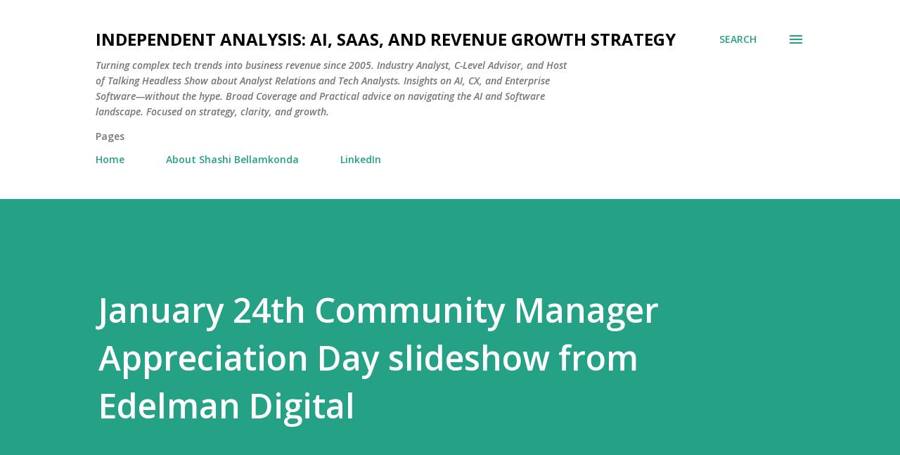

--- FILE ---
content_type: text/html; charset=UTF-8
request_url: https://www.shashi.co/2011/01/january-24th-community-manager.html
body_size: 44975
content:
<!DOCTYPE html>
<html dir='ltr' lang='en' xmlns='http://www.w3.org/1999/xhtml' xmlns:b='http://www.google.com/2005/gml/b' xmlns:data='http://www.google.com/2005/gml/data' xmlns:expr='http://www.google.com/2005/gml/expr'>
<head>
<meta content='width=device-width, initial-scale=1' name='viewport'/>
<title>January 24th Community Manager Appreciation Day slideshow from Edelman Digital</title>
<meta content='text/html; charset=UTF-8' http-equiv='Content-Type'/>
<!-- Chrome, Firefox OS and Opera -->
<meta content='#ffffff' name='theme-color'/>
<!-- Windows Phone -->
<meta content='#ffffff' name='msapplication-navbutton-color'/>
<meta content='blogger' name='generator'/>
<link href='https://www.shashi.co/favicon.ico' rel='icon' type='image/x-icon'/>
<link href='https://www.shashi.co/2011/01/january-24th-community-manager.html' rel='canonical'/>
<link rel="alternate" type="application/atom+xml" title="Independent Analysis: AI, SaaS, and Revenue Growth Strategy - Atom" href="https://www.shashi.co/feeds/posts/default" />
<link rel="alternate" type="application/rss+xml" title="Independent Analysis: AI, SaaS, and Revenue Growth Strategy - RSS" href="https://www.shashi.co/feeds/posts/default?alt=rss" />
<link rel="service.post" type="application/atom+xml" title="Independent Analysis: AI, SaaS, and Revenue Growth Strategy - Atom" href="https://www.blogger.com/feeds/6279135/posts/default" />

<link rel="alternate" type="application/atom+xml" title="Independent Analysis: AI, SaaS, and Revenue Growth Strategy - Atom" href="https://www.shashi.co/feeds/1741632728930793969/comments/default" />
<!--Can't find substitution for tag [blog.ieCssRetrofitLinks]-->
<meta content='https://www.shashi.co/2011/01/january-24th-community-manager.html' property='og:url'/>
<meta content='January 24th Community Manager Appreciation Day slideshow from Edelman Digital' property='og:title'/>
<meta content='Stop chasing common trends. Get C-Level insights and independent analysis on AI, SaaS, and how technology drives verifiable revenue growth.' property='og:description'/>
<style type='text/css'>@font-face{font-family:'Dancing Script';font-style:normal;font-weight:400;font-display:swap;src:url(//fonts.gstatic.com/s/dancingscript/v29/If2cXTr6YS-zF4S-kcSWSVi_sxjsohD9F50Ruu7BMSo3Rep8hNX6plRPjLo.woff2)format('woff2');unicode-range:U+0102-0103,U+0110-0111,U+0128-0129,U+0168-0169,U+01A0-01A1,U+01AF-01B0,U+0300-0301,U+0303-0304,U+0308-0309,U+0323,U+0329,U+1EA0-1EF9,U+20AB;}@font-face{font-family:'Dancing Script';font-style:normal;font-weight:400;font-display:swap;src:url(//fonts.gstatic.com/s/dancingscript/v29/If2cXTr6YS-zF4S-kcSWSVi_sxjsohD9F50Ruu7BMSo3ROp8hNX6plRPjLo.woff2)format('woff2');unicode-range:U+0100-02BA,U+02BD-02C5,U+02C7-02CC,U+02CE-02D7,U+02DD-02FF,U+0304,U+0308,U+0329,U+1D00-1DBF,U+1E00-1E9F,U+1EF2-1EFF,U+2020,U+20A0-20AB,U+20AD-20C0,U+2113,U+2C60-2C7F,U+A720-A7FF;}@font-face{font-family:'Dancing Script';font-style:normal;font-weight:400;font-display:swap;src:url(//fonts.gstatic.com/s/dancingscript/v29/If2cXTr6YS-zF4S-kcSWSVi_sxjsohD9F50Ruu7BMSo3Sup8hNX6plRP.woff2)format('woff2');unicode-range:U+0000-00FF,U+0131,U+0152-0153,U+02BB-02BC,U+02C6,U+02DA,U+02DC,U+0304,U+0308,U+0329,U+2000-206F,U+20AC,U+2122,U+2191,U+2193,U+2212,U+2215,U+FEFF,U+FFFD;}@font-face{font-family:'EB Garamond';font-style:italic;font-weight:600;font-display:swap;src:url(//fonts.gstatic.com/s/ebgaramond/v32/SlGFmQSNjdsmc35JDF1K5GRwUjcdlttVFm-rI7diR79wU6i1hGFJRvzr2Q.woff2)format('woff2');unicode-range:U+0460-052F,U+1C80-1C8A,U+20B4,U+2DE0-2DFF,U+A640-A69F,U+FE2E-FE2F;}@font-face{font-family:'EB Garamond';font-style:italic;font-weight:600;font-display:swap;src:url(//fonts.gstatic.com/s/ebgaramond/v32/SlGFmQSNjdsmc35JDF1K5GRwUjcdlttVFm-rI7diR795U6i1hGFJRvzr2Q.woff2)format('woff2');unicode-range:U+0301,U+0400-045F,U+0490-0491,U+04B0-04B1,U+2116;}@font-face{font-family:'EB Garamond';font-style:italic;font-weight:600;font-display:swap;src:url(//fonts.gstatic.com/s/ebgaramond/v32/SlGFmQSNjdsmc35JDF1K5GRwUjcdlttVFm-rI7diR79xU6i1hGFJRvzr2Q.woff2)format('woff2');unicode-range:U+1F00-1FFF;}@font-face{font-family:'EB Garamond';font-style:italic;font-weight:600;font-display:swap;src:url(//fonts.gstatic.com/s/ebgaramond/v32/SlGFmQSNjdsmc35JDF1K5GRwUjcdlttVFm-rI7diR79-U6i1hGFJRvzr2Q.woff2)format('woff2');unicode-range:U+0370-0377,U+037A-037F,U+0384-038A,U+038C,U+038E-03A1,U+03A3-03FF;}@font-face{font-family:'EB Garamond';font-style:italic;font-weight:600;font-display:swap;src:url(//fonts.gstatic.com/s/ebgaramond/v32/SlGFmQSNjdsmc35JDF1K5GRwUjcdlttVFm-rI7diR79yU6i1hGFJRvzr2Q.woff2)format('woff2');unicode-range:U+0102-0103,U+0110-0111,U+0128-0129,U+0168-0169,U+01A0-01A1,U+01AF-01B0,U+0300-0301,U+0303-0304,U+0308-0309,U+0323,U+0329,U+1EA0-1EF9,U+20AB;}@font-face{font-family:'EB Garamond';font-style:italic;font-weight:600;font-display:swap;src:url(//fonts.gstatic.com/s/ebgaramond/v32/SlGFmQSNjdsmc35JDF1K5GRwUjcdlttVFm-rI7diR79zU6i1hGFJRvzr2Q.woff2)format('woff2');unicode-range:U+0100-02BA,U+02BD-02C5,U+02C7-02CC,U+02CE-02D7,U+02DD-02FF,U+0304,U+0308,U+0329,U+1D00-1DBF,U+1E00-1E9F,U+1EF2-1EFF,U+2020,U+20A0-20AB,U+20AD-20C0,U+2113,U+2C60-2C7F,U+A720-A7FF;}@font-face{font-family:'EB Garamond';font-style:italic;font-weight:600;font-display:swap;src:url(//fonts.gstatic.com/s/ebgaramond/v32/SlGFmQSNjdsmc35JDF1K5GRwUjcdlttVFm-rI7diR799U6i1hGFJRvw.woff2)format('woff2');unicode-range:U+0000-00FF,U+0131,U+0152-0153,U+02BB-02BC,U+02C6,U+02DA,U+02DC,U+0304,U+0308,U+0329,U+2000-206F,U+20AC,U+2122,U+2191,U+2193,U+2212,U+2215,U+FEFF,U+FFFD;}@font-face{font-family:'EB Garamond';font-style:normal;font-weight:400;font-display:swap;src:url(//fonts.gstatic.com/s/ebgaramond/v32/SlGDmQSNjdsmc35JDF1K5E55YMjF_7DPuGi-6_RkCY9_WamXgHlIbvw.woff2)format('woff2');unicode-range:U+0460-052F,U+1C80-1C8A,U+20B4,U+2DE0-2DFF,U+A640-A69F,U+FE2E-FE2F;}@font-face{font-family:'EB Garamond';font-style:normal;font-weight:400;font-display:swap;src:url(//fonts.gstatic.com/s/ebgaramond/v32/SlGDmQSNjdsmc35JDF1K5E55YMjF_7DPuGi-6_RkAI9_WamXgHlIbvw.woff2)format('woff2');unicode-range:U+0301,U+0400-045F,U+0490-0491,U+04B0-04B1,U+2116;}@font-face{font-family:'EB Garamond';font-style:normal;font-weight:400;font-display:swap;src:url(//fonts.gstatic.com/s/ebgaramond/v32/SlGDmQSNjdsmc35JDF1K5E55YMjF_7DPuGi-6_RkCI9_WamXgHlIbvw.woff2)format('woff2');unicode-range:U+1F00-1FFF;}@font-face{font-family:'EB Garamond';font-style:normal;font-weight:400;font-display:swap;src:url(//fonts.gstatic.com/s/ebgaramond/v32/SlGDmQSNjdsmc35JDF1K5E55YMjF_7DPuGi-6_RkB49_WamXgHlIbvw.woff2)format('woff2');unicode-range:U+0370-0377,U+037A-037F,U+0384-038A,U+038C,U+038E-03A1,U+03A3-03FF;}@font-face{font-family:'EB Garamond';font-style:normal;font-weight:400;font-display:swap;src:url(//fonts.gstatic.com/s/ebgaramond/v32/SlGDmQSNjdsmc35JDF1K5E55YMjF_7DPuGi-6_RkC49_WamXgHlIbvw.woff2)format('woff2');unicode-range:U+0102-0103,U+0110-0111,U+0128-0129,U+0168-0169,U+01A0-01A1,U+01AF-01B0,U+0300-0301,U+0303-0304,U+0308-0309,U+0323,U+0329,U+1EA0-1EF9,U+20AB;}@font-face{font-family:'EB Garamond';font-style:normal;font-weight:400;font-display:swap;src:url(//fonts.gstatic.com/s/ebgaramond/v32/SlGDmQSNjdsmc35JDF1K5E55YMjF_7DPuGi-6_RkCo9_WamXgHlIbvw.woff2)format('woff2');unicode-range:U+0100-02BA,U+02BD-02C5,U+02C7-02CC,U+02CE-02D7,U+02DD-02FF,U+0304,U+0308,U+0329,U+1D00-1DBF,U+1E00-1E9F,U+1EF2-1EFF,U+2020,U+20A0-20AB,U+20AD-20C0,U+2113,U+2C60-2C7F,U+A720-A7FF;}@font-face{font-family:'EB Garamond';font-style:normal;font-weight:400;font-display:swap;src:url(//fonts.gstatic.com/s/ebgaramond/v32/SlGDmQSNjdsmc35JDF1K5E55YMjF_7DPuGi-6_RkBI9_WamXgHlI.woff2)format('woff2');unicode-range:U+0000-00FF,U+0131,U+0152-0153,U+02BB-02BC,U+02C6,U+02DA,U+02DC,U+0304,U+0308,U+0329,U+2000-206F,U+20AC,U+2122,U+2191,U+2193,U+2212,U+2215,U+FEFF,U+FFFD;}@font-face{font-family:'Lato';font-style:italic;font-weight:700;font-display:swap;src:url(//fonts.gstatic.com/s/lato/v25/S6u_w4BMUTPHjxsI5wq_FQftx9897sxZ.woff2)format('woff2');unicode-range:U+0100-02BA,U+02BD-02C5,U+02C7-02CC,U+02CE-02D7,U+02DD-02FF,U+0304,U+0308,U+0329,U+1D00-1DBF,U+1E00-1E9F,U+1EF2-1EFF,U+2020,U+20A0-20AB,U+20AD-20C0,U+2113,U+2C60-2C7F,U+A720-A7FF;}@font-face{font-family:'Lato';font-style:italic;font-weight:700;font-display:swap;src:url(//fonts.gstatic.com/s/lato/v25/S6u_w4BMUTPHjxsI5wq_Gwftx9897g.woff2)format('woff2');unicode-range:U+0000-00FF,U+0131,U+0152-0153,U+02BB-02BC,U+02C6,U+02DA,U+02DC,U+0304,U+0308,U+0329,U+2000-206F,U+20AC,U+2122,U+2191,U+2193,U+2212,U+2215,U+FEFF,U+FFFD;}@font-face{font-family:'Lato';font-style:normal;font-weight:400;font-display:swap;src:url(//fonts.gstatic.com/s/lato/v25/S6uyw4BMUTPHjxAwXiWtFCfQ7A.woff2)format('woff2');unicode-range:U+0100-02BA,U+02BD-02C5,U+02C7-02CC,U+02CE-02D7,U+02DD-02FF,U+0304,U+0308,U+0329,U+1D00-1DBF,U+1E00-1E9F,U+1EF2-1EFF,U+2020,U+20A0-20AB,U+20AD-20C0,U+2113,U+2C60-2C7F,U+A720-A7FF;}@font-face{font-family:'Lato';font-style:normal;font-weight:400;font-display:swap;src:url(//fonts.gstatic.com/s/lato/v25/S6uyw4BMUTPHjx4wXiWtFCc.woff2)format('woff2');unicode-range:U+0000-00FF,U+0131,U+0152-0153,U+02BB-02BC,U+02C6,U+02DA,U+02DC,U+0304,U+0308,U+0329,U+2000-206F,U+20AC,U+2122,U+2191,U+2193,U+2212,U+2215,U+FEFF,U+FFFD;}@font-face{font-family:'Lato';font-style:normal;font-weight:700;font-display:swap;src:url(//fonts.gstatic.com/s/lato/v25/S6u9w4BMUTPHh6UVSwaPGQ3q5d0N7w.woff2)format('woff2');unicode-range:U+0100-02BA,U+02BD-02C5,U+02C7-02CC,U+02CE-02D7,U+02DD-02FF,U+0304,U+0308,U+0329,U+1D00-1DBF,U+1E00-1E9F,U+1EF2-1EFF,U+2020,U+20A0-20AB,U+20AD-20C0,U+2113,U+2C60-2C7F,U+A720-A7FF;}@font-face{font-family:'Lato';font-style:normal;font-weight:700;font-display:swap;src:url(//fonts.gstatic.com/s/lato/v25/S6u9w4BMUTPHh6UVSwiPGQ3q5d0.woff2)format('woff2');unicode-range:U+0000-00FF,U+0131,U+0152-0153,U+02BB-02BC,U+02C6,U+02DA,U+02DC,U+0304,U+0308,U+0329,U+2000-206F,U+20AC,U+2122,U+2191,U+2193,U+2212,U+2215,U+FEFF,U+FFFD;}@font-face{font-family:'Lato';font-style:normal;font-weight:900;font-display:swap;src:url(//fonts.gstatic.com/s/lato/v25/S6u9w4BMUTPHh50XSwaPGQ3q5d0N7w.woff2)format('woff2');unicode-range:U+0100-02BA,U+02BD-02C5,U+02C7-02CC,U+02CE-02D7,U+02DD-02FF,U+0304,U+0308,U+0329,U+1D00-1DBF,U+1E00-1E9F,U+1EF2-1EFF,U+2020,U+20A0-20AB,U+20AD-20C0,U+2113,U+2C60-2C7F,U+A720-A7FF;}@font-face{font-family:'Lato';font-style:normal;font-weight:900;font-display:swap;src:url(//fonts.gstatic.com/s/lato/v25/S6u9w4BMUTPHh50XSwiPGQ3q5d0.woff2)format('woff2');unicode-range:U+0000-00FF,U+0131,U+0152-0153,U+02BB-02BC,U+02C6,U+02DA,U+02DC,U+0304,U+0308,U+0329,U+2000-206F,U+20AC,U+2122,U+2191,U+2193,U+2212,U+2215,U+FEFF,U+FFFD;}@font-face{font-family:'Lora';font-style:normal;font-weight:400;font-display:swap;src:url(//fonts.gstatic.com/s/lora/v37/0QI6MX1D_JOuGQbT0gvTJPa787weuxJMkq18ndeYxZ2JTg.woff2)format('woff2');unicode-range:U+0460-052F,U+1C80-1C8A,U+20B4,U+2DE0-2DFF,U+A640-A69F,U+FE2E-FE2F;}@font-face{font-family:'Lora';font-style:normal;font-weight:400;font-display:swap;src:url(//fonts.gstatic.com/s/lora/v37/0QI6MX1D_JOuGQbT0gvTJPa787weuxJFkq18ndeYxZ2JTg.woff2)format('woff2');unicode-range:U+0301,U+0400-045F,U+0490-0491,U+04B0-04B1,U+2116;}@font-face{font-family:'Lora';font-style:normal;font-weight:400;font-display:swap;src:url(//fonts.gstatic.com/s/lora/v37/0QI6MX1D_JOuGQbT0gvTJPa787weuxI9kq18ndeYxZ2JTg.woff2)format('woff2');unicode-range:U+0302-0303,U+0305,U+0307-0308,U+0310,U+0312,U+0315,U+031A,U+0326-0327,U+032C,U+032F-0330,U+0332-0333,U+0338,U+033A,U+0346,U+034D,U+0391-03A1,U+03A3-03A9,U+03B1-03C9,U+03D1,U+03D5-03D6,U+03F0-03F1,U+03F4-03F5,U+2016-2017,U+2034-2038,U+203C,U+2040,U+2043,U+2047,U+2050,U+2057,U+205F,U+2070-2071,U+2074-208E,U+2090-209C,U+20D0-20DC,U+20E1,U+20E5-20EF,U+2100-2112,U+2114-2115,U+2117-2121,U+2123-214F,U+2190,U+2192,U+2194-21AE,U+21B0-21E5,U+21F1-21F2,U+21F4-2211,U+2213-2214,U+2216-22FF,U+2308-230B,U+2310,U+2319,U+231C-2321,U+2336-237A,U+237C,U+2395,U+239B-23B7,U+23D0,U+23DC-23E1,U+2474-2475,U+25AF,U+25B3,U+25B7,U+25BD,U+25C1,U+25CA,U+25CC,U+25FB,U+266D-266F,U+27C0-27FF,U+2900-2AFF,U+2B0E-2B11,U+2B30-2B4C,U+2BFE,U+3030,U+FF5B,U+FF5D,U+1D400-1D7FF,U+1EE00-1EEFF;}@font-face{font-family:'Lora';font-style:normal;font-weight:400;font-display:swap;src:url(//fonts.gstatic.com/s/lora/v37/0QI6MX1D_JOuGQbT0gvTJPa787weuxIvkq18ndeYxZ2JTg.woff2)format('woff2');unicode-range:U+0001-000C,U+000E-001F,U+007F-009F,U+20DD-20E0,U+20E2-20E4,U+2150-218F,U+2190,U+2192,U+2194-2199,U+21AF,U+21E6-21F0,U+21F3,U+2218-2219,U+2299,U+22C4-22C6,U+2300-243F,U+2440-244A,U+2460-24FF,U+25A0-27BF,U+2800-28FF,U+2921-2922,U+2981,U+29BF,U+29EB,U+2B00-2BFF,U+4DC0-4DFF,U+FFF9-FFFB,U+10140-1018E,U+10190-1019C,U+101A0,U+101D0-101FD,U+102E0-102FB,U+10E60-10E7E,U+1D2C0-1D2D3,U+1D2E0-1D37F,U+1F000-1F0FF,U+1F100-1F1AD,U+1F1E6-1F1FF,U+1F30D-1F30F,U+1F315,U+1F31C,U+1F31E,U+1F320-1F32C,U+1F336,U+1F378,U+1F37D,U+1F382,U+1F393-1F39F,U+1F3A7-1F3A8,U+1F3AC-1F3AF,U+1F3C2,U+1F3C4-1F3C6,U+1F3CA-1F3CE,U+1F3D4-1F3E0,U+1F3ED,U+1F3F1-1F3F3,U+1F3F5-1F3F7,U+1F408,U+1F415,U+1F41F,U+1F426,U+1F43F,U+1F441-1F442,U+1F444,U+1F446-1F449,U+1F44C-1F44E,U+1F453,U+1F46A,U+1F47D,U+1F4A3,U+1F4B0,U+1F4B3,U+1F4B9,U+1F4BB,U+1F4BF,U+1F4C8-1F4CB,U+1F4D6,U+1F4DA,U+1F4DF,U+1F4E3-1F4E6,U+1F4EA-1F4ED,U+1F4F7,U+1F4F9-1F4FB,U+1F4FD-1F4FE,U+1F503,U+1F507-1F50B,U+1F50D,U+1F512-1F513,U+1F53E-1F54A,U+1F54F-1F5FA,U+1F610,U+1F650-1F67F,U+1F687,U+1F68D,U+1F691,U+1F694,U+1F698,U+1F6AD,U+1F6B2,U+1F6B9-1F6BA,U+1F6BC,U+1F6C6-1F6CF,U+1F6D3-1F6D7,U+1F6E0-1F6EA,U+1F6F0-1F6F3,U+1F6F7-1F6FC,U+1F700-1F7FF,U+1F800-1F80B,U+1F810-1F847,U+1F850-1F859,U+1F860-1F887,U+1F890-1F8AD,U+1F8B0-1F8BB,U+1F8C0-1F8C1,U+1F900-1F90B,U+1F93B,U+1F946,U+1F984,U+1F996,U+1F9E9,U+1FA00-1FA6F,U+1FA70-1FA7C,U+1FA80-1FA89,U+1FA8F-1FAC6,U+1FACE-1FADC,U+1FADF-1FAE9,U+1FAF0-1FAF8,U+1FB00-1FBFF;}@font-face{font-family:'Lora';font-style:normal;font-weight:400;font-display:swap;src:url(//fonts.gstatic.com/s/lora/v37/0QI6MX1D_JOuGQbT0gvTJPa787weuxJOkq18ndeYxZ2JTg.woff2)format('woff2');unicode-range:U+0102-0103,U+0110-0111,U+0128-0129,U+0168-0169,U+01A0-01A1,U+01AF-01B0,U+0300-0301,U+0303-0304,U+0308-0309,U+0323,U+0329,U+1EA0-1EF9,U+20AB;}@font-face{font-family:'Lora';font-style:normal;font-weight:400;font-display:swap;src:url(//fonts.gstatic.com/s/lora/v37/0QI6MX1D_JOuGQbT0gvTJPa787weuxJPkq18ndeYxZ2JTg.woff2)format('woff2');unicode-range:U+0100-02BA,U+02BD-02C5,U+02C7-02CC,U+02CE-02D7,U+02DD-02FF,U+0304,U+0308,U+0329,U+1D00-1DBF,U+1E00-1E9F,U+1EF2-1EFF,U+2020,U+20A0-20AB,U+20AD-20C0,U+2113,U+2C60-2C7F,U+A720-A7FF;}@font-face{font-family:'Lora';font-style:normal;font-weight:400;font-display:swap;src:url(//fonts.gstatic.com/s/lora/v37/0QI6MX1D_JOuGQbT0gvTJPa787weuxJBkq18ndeYxZ0.woff2)format('woff2');unicode-range:U+0000-00FF,U+0131,U+0152-0153,U+02BB-02BC,U+02C6,U+02DA,U+02DC,U+0304,U+0308,U+0329,U+2000-206F,U+20AC,U+2122,U+2191,U+2193,U+2212,U+2215,U+FEFF,U+FFFD;}@font-face{font-family:'Open Sans';font-style:italic;font-weight:600;font-stretch:100%;font-display:swap;src:url(//fonts.gstatic.com/s/opensans/v44/memtYaGs126MiZpBA-UFUIcVXSCEkx2cmqvXlWqWtE6FxZCJgvAQ.woff2)format('woff2');unicode-range:U+0460-052F,U+1C80-1C8A,U+20B4,U+2DE0-2DFF,U+A640-A69F,U+FE2E-FE2F;}@font-face{font-family:'Open Sans';font-style:italic;font-weight:600;font-stretch:100%;font-display:swap;src:url(//fonts.gstatic.com/s/opensans/v44/memtYaGs126MiZpBA-UFUIcVXSCEkx2cmqvXlWqWvU6FxZCJgvAQ.woff2)format('woff2');unicode-range:U+0301,U+0400-045F,U+0490-0491,U+04B0-04B1,U+2116;}@font-face{font-family:'Open Sans';font-style:italic;font-weight:600;font-stretch:100%;font-display:swap;src:url(//fonts.gstatic.com/s/opensans/v44/memtYaGs126MiZpBA-UFUIcVXSCEkx2cmqvXlWqWtU6FxZCJgvAQ.woff2)format('woff2');unicode-range:U+1F00-1FFF;}@font-face{font-family:'Open Sans';font-style:italic;font-weight:600;font-stretch:100%;font-display:swap;src:url(//fonts.gstatic.com/s/opensans/v44/memtYaGs126MiZpBA-UFUIcVXSCEkx2cmqvXlWqWuk6FxZCJgvAQ.woff2)format('woff2');unicode-range:U+0370-0377,U+037A-037F,U+0384-038A,U+038C,U+038E-03A1,U+03A3-03FF;}@font-face{font-family:'Open Sans';font-style:italic;font-weight:600;font-stretch:100%;font-display:swap;src:url(//fonts.gstatic.com/s/opensans/v44/memtYaGs126MiZpBA-UFUIcVXSCEkx2cmqvXlWqWu06FxZCJgvAQ.woff2)format('woff2');unicode-range:U+0307-0308,U+0590-05FF,U+200C-2010,U+20AA,U+25CC,U+FB1D-FB4F;}@font-face{font-family:'Open Sans';font-style:italic;font-weight:600;font-stretch:100%;font-display:swap;src:url(//fonts.gstatic.com/s/opensans/v44/memtYaGs126MiZpBA-UFUIcVXSCEkx2cmqvXlWqWxU6FxZCJgvAQ.woff2)format('woff2');unicode-range:U+0302-0303,U+0305,U+0307-0308,U+0310,U+0312,U+0315,U+031A,U+0326-0327,U+032C,U+032F-0330,U+0332-0333,U+0338,U+033A,U+0346,U+034D,U+0391-03A1,U+03A3-03A9,U+03B1-03C9,U+03D1,U+03D5-03D6,U+03F0-03F1,U+03F4-03F5,U+2016-2017,U+2034-2038,U+203C,U+2040,U+2043,U+2047,U+2050,U+2057,U+205F,U+2070-2071,U+2074-208E,U+2090-209C,U+20D0-20DC,U+20E1,U+20E5-20EF,U+2100-2112,U+2114-2115,U+2117-2121,U+2123-214F,U+2190,U+2192,U+2194-21AE,U+21B0-21E5,U+21F1-21F2,U+21F4-2211,U+2213-2214,U+2216-22FF,U+2308-230B,U+2310,U+2319,U+231C-2321,U+2336-237A,U+237C,U+2395,U+239B-23B7,U+23D0,U+23DC-23E1,U+2474-2475,U+25AF,U+25B3,U+25B7,U+25BD,U+25C1,U+25CA,U+25CC,U+25FB,U+266D-266F,U+27C0-27FF,U+2900-2AFF,U+2B0E-2B11,U+2B30-2B4C,U+2BFE,U+3030,U+FF5B,U+FF5D,U+1D400-1D7FF,U+1EE00-1EEFF;}@font-face{font-family:'Open Sans';font-style:italic;font-weight:600;font-stretch:100%;font-display:swap;src:url(//fonts.gstatic.com/s/opensans/v44/memtYaGs126MiZpBA-UFUIcVXSCEkx2cmqvXlWqW106FxZCJgvAQ.woff2)format('woff2');unicode-range:U+0001-000C,U+000E-001F,U+007F-009F,U+20DD-20E0,U+20E2-20E4,U+2150-218F,U+2190,U+2192,U+2194-2199,U+21AF,U+21E6-21F0,U+21F3,U+2218-2219,U+2299,U+22C4-22C6,U+2300-243F,U+2440-244A,U+2460-24FF,U+25A0-27BF,U+2800-28FF,U+2921-2922,U+2981,U+29BF,U+29EB,U+2B00-2BFF,U+4DC0-4DFF,U+FFF9-FFFB,U+10140-1018E,U+10190-1019C,U+101A0,U+101D0-101FD,U+102E0-102FB,U+10E60-10E7E,U+1D2C0-1D2D3,U+1D2E0-1D37F,U+1F000-1F0FF,U+1F100-1F1AD,U+1F1E6-1F1FF,U+1F30D-1F30F,U+1F315,U+1F31C,U+1F31E,U+1F320-1F32C,U+1F336,U+1F378,U+1F37D,U+1F382,U+1F393-1F39F,U+1F3A7-1F3A8,U+1F3AC-1F3AF,U+1F3C2,U+1F3C4-1F3C6,U+1F3CA-1F3CE,U+1F3D4-1F3E0,U+1F3ED,U+1F3F1-1F3F3,U+1F3F5-1F3F7,U+1F408,U+1F415,U+1F41F,U+1F426,U+1F43F,U+1F441-1F442,U+1F444,U+1F446-1F449,U+1F44C-1F44E,U+1F453,U+1F46A,U+1F47D,U+1F4A3,U+1F4B0,U+1F4B3,U+1F4B9,U+1F4BB,U+1F4BF,U+1F4C8-1F4CB,U+1F4D6,U+1F4DA,U+1F4DF,U+1F4E3-1F4E6,U+1F4EA-1F4ED,U+1F4F7,U+1F4F9-1F4FB,U+1F4FD-1F4FE,U+1F503,U+1F507-1F50B,U+1F50D,U+1F512-1F513,U+1F53E-1F54A,U+1F54F-1F5FA,U+1F610,U+1F650-1F67F,U+1F687,U+1F68D,U+1F691,U+1F694,U+1F698,U+1F6AD,U+1F6B2,U+1F6B9-1F6BA,U+1F6BC,U+1F6C6-1F6CF,U+1F6D3-1F6D7,U+1F6E0-1F6EA,U+1F6F0-1F6F3,U+1F6F7-1F6FC,U+1F700-1F7FF,U+1F800-1F80B,U+1F810-1F847,U+1F850-1F859,U+1F860-1F887,U+1F890-1F8AD,U+1F8B0-1F8BB,U+1F8C0-1F8C1,U+1F900-1F90B,U+1F93B,U+1F946,U+1F984,U+1F996,U+1F9E9,U+1FA00-1FA6F,U+1FA70-1FA7C,U+1FA80-1FA89,U+1FA8F-1FAC6,U+1FACE-1FADC,U+1FADF-1FAE9,U+1FAF0-1FAF8,U+1FB00-1FBFF;}@font-face{font-family:'Open Sans';font-style:italic;font-weight:600;font-stretch:100%;font-display:swap;src:url(//fonts.gstatic.com/s/opensans/v44/memtYaGs126MiZpBA-UFUIcVXSCEkx2cmqvXlWqWtk6FxZCJgvAQ.woff2)format('woff2');unicode-range:U+0102-0103,U+0110-0111,U+0128-0129,U+0168-0169,U+01A0-01A1,U+01AF-01B0,U+0300-0301,U+0303-0304,U+0308-0309,U+0323,U+0329,U+1EA0-1EF9,U+20AB;}@font-face{font-family:'Open Sans';font-style:italic;font-weight:600;font-stretch:100%;font-display:swap;src:url(//fonts.gstatic.com/s/opensans/v44/memtYaGs126MiZpBA-UFUIcVXSCEkx2cmqvXlWqWt06FxZCJgvAQ.woff2)format('woff2');unicode-range:U+0100-02BA,U+02BD-02C5,U+02C7-02CC,U+02CE-02D7,U+02DD-02FF,U+0304,U+0308,U+0329,U+1D00-1DBF,U+1E00-1E9F,U+1EF2-1EFF,U+2020,U+20A0-20AB,U+20AD-20C0,U+2113,U+2C60-2C7F,U+A720-A7FF;}@font-face{font-family:'Open Sans';font-style:italic;font-weight:600;font-stretch:100%;font-display:swap;src:url(//fonts.gstatic.com/s/opensans/v44/memtYaGs126MiZpBA-UFUIcVXSCEkx2cmqvXlWqWuU6FxZCJgg.woff2)format('woff2');unicode-range:U+0000-00FF,U+0131,U+0152-0153,U+02BB-02BC,U+02C6,U+02DA,U+02DC,U+0304,U+0308,U+0329,U+2000-206F,U+20AC,U+2122,U+2191,U+2193,U+2212,U+2215,U+FEFF,U+FFFD;}@font-face{font-family:'Open Sans';font-style:italic;font-weight:800;font-stretch:100%;font-display:swap;src:url(//fonts.gstatic.com/s/opensans/v44/memtYaGs126MiZpBA-UFUIcVXSCEkx2cmqvXlWqWtE6FxZCJgvAQ.woff2)format('woff2');unicode-range:U+0460-052F,U+1C80-1C8A,U+20B4,U+2DE0-2DFF,U+A640-A69F,U+FE2E-FE2F;}@font-face{font-family:'Open Sans';font-style:italic;font-weight:800;font-stretch:100%;font-display:swap;src:url(//fonts.gstatic.com/s/opensans/v44/memtYaGs126MiZpBA-UFUIcVXSCEkx2cmqvXlWqWvU6FxZCJgvAQ.woff2)format('woff2');unicode-range:U+0301,U+0400-045F,U+0490-0491,U+04B0-04B1,U+2116;}@font-face{font-family:'Open Sans';font-style:italic;font-weight:800;font-stretch:100%;font-display:swap;src:url(//fonts.gstatic.com/s/opensans/v44/memtYaGs126MiZpBA-UFUIcVXSCEkx2cmqvXlWqWtU6FxZCJgvAQ.woff2)format('woff2');unicode-range:U+1F00-1FFF;}@font-face{font-family:'Open Sans';font-style:italic;font-weight:800;font-stretch:100%;font-display:swap;src:url(//fonts.gstatic.com/s/opensans/v44/memtYaGs126MiZpBA-UFUIcVXSCEkx2cmqvXlWqWuk6FxZCJgvAQ.woff2)format('woff2');unicode-range:U+0370-0377,U+037A-037F,U+0384-038A,U+038C,U+038E-03A1,U+03A3-03FF;}@font-face{font-family:'Open Sans';font-style:italic;font-weight:800;font-stretch:100%;font-display:swap;src:url(//fonts.gstatic.com/s/opensans/v44/memtYaGs126MiZpBA-UFUIcVXSCEkx2cmqvXlWqWu06FxZCJgvAQ.woff2)format('woff2');unicode-range:U+0307-0308,U+0590-05FF,U+200C-2010,U+20AA,U+25CC,U+FB1D-FB4F;}@font-face{font-family:'Open Sans';font-style:italic;font-weight:800;font-stretch:100%;font-display:swap;src:url(//fonts.gstatic.com/s/opensans/v44/memtYaGs126MiZpBA-UFUIcVXSCEkx2cmqvXlWqWxU6FxZCJgvAQ.woff2)format('woff2');unicode-range:U+0302-0303,U+0305,U+0307-0308,U+0310,U+0312,U+0315,U+031A,U+0326-0327,U+032C,U+032F-0330,U+0332-0333,U+0338,U+033A,U+0346,U+034D,U+0391-03A1,U+03A3-03A9,U+03B1-03C9,U+03D1,U+03D5-03D6,U+03F0-03F1,U+03F4-03F5,U+2016-2017,U+2034-2038,U+203C,U+2040,U+2043,U+2047,U+2050,U+2057,U+205F,U+2070-2071,U+2074-208E,U+2090-209C,U+20D0-20DC,U+20E1,U+20E5-20EF,U+2100-2112,U+2114-2115,U+2117-2121,U+2123-214F,U+2190,U+2192,U+2194-21AE,U+21B0-21E5,U+21F1-21F2,U+21F4-2211,U+2213-2214,U+2216-22FF,U+2308-230B,U+2310,U+2319,U+231C-2321,U+2336-237A,U+237C,U+2395,U+239B-23B7,U+23D0,U+23DC-23E1,U+2474-2475,U+25AF,U+25B3,U+25B7,U+25BD,U+25C1,U+25CA,U+25CC,U+25FB,U+266D-266F,U+27C0-27FF,U+2900-2AFF,U+2B0E-2B11,U+2B30-2B4C,U+2BFE,U+3030,U+FF5B,U+FF5D,U+1D400-1D7FF,U+1EE00-1EEFF;}@font-face{font-family:'Open Sans';font-style:italic;font-weight:800;font-stretch:100%;font-display:swap;src:url(//fonts.gstatic.com/s/opensans/v44/memtYaGs126MiZpBA-UFUIcVXSCEkx2cmqvXlWqW106FxZCJgvAQ.woff2)format('woff2');unicode-range:U+0001-000C,U+000E-001F,U+007F-009F,U+20DD-20E0,U+20E2-20E4,U+2150-218F,U+2190,U+2192,U+2194-2199,U+21AF,U+21E6-21F0,U+21F3,U+2218-2219,U+2299,U+22C4-22C6,U+2300-243F,U+2440-244A,U+2460-24FF,U+25A0-27BF,U+2800-28FF,U+2921-2922,U+2981,U+29BF,U+29EB,U+2B00-2BFF,U+4DC0-4DFF,U+FFF9-FFFB,U+10140-1018E,U+10190-1019C,U+101A0,U+101D0-101FD,U+102E0-102FB,U+10E60-10E7E,U+1D2C0-1D2D3,U+1D2E0-1D37F,U+1F000-1F0FF,U+1F100-1F1AD,U+1F1E6-1F1FF,U+1F30D-1F30F,U+1F315,U+1F31C,U+1F31E,U+1F320-1F32C,U+1F336,U+1F378,U+1F37D,U+1F382,U+1F393-1F39F,U+1F3A7-1F3A8,U+1F3AC-1F3AF,U+1F3C2,U+1F3C4-1F3C6,U+1F3CA-1F3CE,U+1F3D4-1F3E0,U+1F3ED,U+1F3F1-1F3F3,U+1F3F5-1F3F7,U+1F408,U+1F415,U+1F41F,U+1F426,U+1F43F,U+1F441-1F442,U+1F444,U+1F446-1F449,U+1F44C-1F44E,U+1F453,U+1F46A,U+1F47D,U+1F4A3,U+1F4B0,U+1F4B3,U+1F4B9,U+1F4BB,U+1F4BF,U+1F4C8-1F4CB,U+1F4D6,U+1F4DA,U+1F4DF,U+1F4E3-1F4E6,U+1F4EA-1F4ED,U+1F4F7,U+1F4F9-1F4FB,U+1F4FD-1F4FE,U+1F503,U+1F507-1F50B,U+1F50D,U+1F512-1F513,U+1F53E-1F54A,U+1F54F-1F5FA,U+1F610,U+1F650-1F67F,U+1F687,U+1F68D,U+1F691,U+1F694,U+1F698,U+1F6AD,U+1F6B2,U+1F6B9-1F6BA,U+1F6BC,U+1F6C6-1F6CF,U+1F6D3-1F6D7,U+1F6E0-1F6EA,U+1F6F0-1F6F3,U+1F6F7-1F6FC,U+1F700-1F7FF,U+1F800-1F80B,U+1F810-1F847,U+1F850-1F859,U+1F860-1F887,U+1F890-1F8AD,U+1F8B0-1F8BB,U+1F8C0-1F8C1,U+1F900-1F90B,U+1F93B,U+1F946,U+1F984,U+1F996,U+1F9E9,U+1FA00-1FA6F,U+1FA70-1FA7C,U+1FA80-1FA89,U+1FA8F-1FAC6,U+1FACE-1FADC,U+1FADF-1FAE9,U+1FAF0-1FAF8,U+1FB00-1FBFF;}@font-face{font-family:'Open Sans';font-style:italic;font-weight:800;font-stretch:100%;font-display:swap;src:url(//fonts.gstatic.com/s/opensans/v44/memtYaGs126MiZpBA-UFUIcVXSCEkx2cmqvXlWqWtk6FxZCJgvAQ.woff2)format('woff2');unicode-range:U+0102-0103,U+0110-0111,U+0128-0129,U+0168-0169,U+01A0-01A1,U+01AF-01B0,U+0300-0301,U+0303-0304,U+0308-0309,U+0323,U+0329,U+1EA0-1EF9,U+20AB;}@font-face{font-family:'Open Sans';font-style:italic;font-weight:800;font-stretch:100%;font-display:swap;src:url(//fonts.gstatic.com/s/opensans/v44/memtYaGs126MiZpBA-UFUIcVXSCEkx2cmqvXlWqWt06FxZCJgvAQ.woff2)format('woff2');unicode-range:U+0100-02BA,U+02BD-02C5,U+02C7-02CC,U+02CE-02D7,U+02DD-02FF,U+0304,U+0308,U+0329,U+1D00-1DBF,U+1E00-1E9F,U+1EF2-1EFF,U+2020,U+20A0-20AB,U+20AD-20C0,U+2113,U+2C60-2C7F,U+A720-A7FF;}@font-face{font-family:'Open Sans';font-style:italic;font-weight:800;font-stretch:100%;font-display:swap;src:url(//fonts.gstatic.com/s/opensans/v44/memtYaGs126MiZpBA-UFUIcVXSCEkx2cmqvXlWqWuU6FxZCJgg.woff2)format('woff2');unicode-range:U+0000-00FF,U+0131,U+0152-0153,U+02BB-02BC,U+02C6,U+02DA,U+02DC,U+0304,U+0308,U+0329,U+2000-206F,U+20AC,U+2122,U+2191,U+2193,U+2212,U+2215,U+FEFF,U+FFFD;}@font-face{font-family:'Open Sans';font-style:normal;font-weight:400;font-stretch:100%;font-display:swap;src:url(//fonts.gstatic.com/s/opensans/v44/memvYaGs126MiZpBA-UvWbX2vVnXBbObj2OVTSKmu0SC55K5gw.woff2)format('woff2');unicode-range:U+0460-052F,U+1C80-1C8A,U+20B4,U+2DE0-2DFF,U+A640-A69F,U+FE2E-FE2F;}@font-face{font-family:'Open Sans';font-style:normal;font-weight:400;font-stretch:100%;font-display:swap;src:url(//fonts.gstatic.com/s/opensans/v44/memvYaGs126MiZpBA-UvWbX2vVnXBbObj2OVTSumu0SC55K5gw.woff2)format('woff2');unicode-range:U+0301,U+0400-045F,U+0490-0491,U+04B0-04B1,U+2116;}@font-face{font-family:'Open Sans';font-style:normal;font-weight:400;font-stretch:100%;font-display:swap;src:url(//fonts.gstatic.com/s/opensans/v44/memvYaGs126MiZpBA-UvWbX2vVnXBbObj2OVTSOmu0SC55K5gw.woff2)format('woff2');unicode-range:U+1F00-1FFF;}@font-face{font-family:'Open Sans';font-style:normal;font-weight:400;font-stretch:100%;font-display:swap;src:url(//fonts.gstatic.com/s/opensans/v44/memvYaGs126MiZpBA-UvWbX2vVnXBbObj2OVTSymu0SC55K5gw.woff2)format('woff2');unicode-range:U+0370-0377,U+037A-037F,U+0384-038A,U+038C,U+038E-03A1,U+03A3-03FF;}@font-face{font-family:'Open Sans';font-style:normal;font-weight:400;font-stretch:100%;font-display:swap;src:url(//fonts.gstatic.com/s/opensans/v44/memvYaGs126MiZpBA-UvWbX2vVnXBbObj2OVTS2mu0SC55K5gw.woff2)format('woff2');unicode-range:U+0307-0308,U+0590-05FF,U+200C-2010,U+20AA,U+25CC,U+FB1D-FB4F;}@font-face{font-family:'Open Sans';font-style:normal;font-weight:400;font-stretch:100%;font-display:swap;src:url(//fonts.gstatic.com/s/opensans/v44/memvYaGs126MiZpBA-UvWbX2vVnXBbObj2OVTVOmu0SC55K5gw.woff2)format('woff2');unicode-range:U+0302-0303,U+0305,U+0307-0308,U+0310,U+0312,U+0315,U+031A,U+0326-0327,U+032C,U+032F-0330,U+0332-0333,U+0338,U+033A,U+0346,U+034D,U+0391-03A1,U+03A3-03A9,U+03B1-03C9,U+03D1,U+03D5-03D6,U+03F0-03F1,U+03F4-03F5,U+2016-2017,U+2034-2038,U+203C,U+2040,U+2043,U+2047,U+2050,U+2057,U+205F,U+2070-2071,U+2074-208E,U+2090-209C,U+20D0-20DC,U+20E1,U+20E5-20EF,U+2100-2112,U+2114-2115,U+2117-2121,U+2123-214F,U+2190,U+2192,U+2194-21AE,U+21B0-21E5,U+21F1-21F2,U+21F4-2211,U+2213-2214,U+2216-22FF,U+2308-230B,U+2310,U+2319,U+231C-2321,U+2336-237A,U+237C,U+2395,U+239B-23B7,U+23D0,U+23DC-23E1,U+2474-2475,U+25AF,U+25B3,U+25B7,U+25BD,U+25C1,U+25CA,U+25CC,U+25FB,U+266D-266F,U+27C0-27FF,U+2900-2AFF,U+2B0E-2B11,U+2B30-2B4C,U+2BFE,U+3030,U+FF5B,U+FF5D,U+1D400-1D7FF,U+1EE00-1EEFF;}@font-face{font-family:'Open Sans';font-style:normal;font-weight:400;font-stretch:100%;font-display:swap;src:url(//fonts.gstatic.com/s/opensans/v44/memvYaGs126MiZpBA-UvWbX2vVnXBbObj2OVTUGmu0SC55K5gw.woff2)format('woff2');unicode-range:U+0001-000C,U+000E-001F,U+007F-009F,U+20DD-20E0,U+20E2-20E4,U+2150-218F,U+2190,U+2192,U+2194-2199,U+21AF,U+21E6-21F0,U+21F3,U+2218-2219,U+2299,U+22C4-22C6,U+2300-243F,U+2440-244A,U+2460-24FF,U+25A0-27BF,U+2800-28FF,U+2921-2922,U+2981,U+29BF,U+29EB,U+2B00-2BFF,U+4DC0-4DFF,U+FFF9-FFFB,U+10140-1018E,U+10190-1019C,U+101A0,U+101D0-101FD,U+102E0-102FB,U+10E60-10E7E,U+1D2C0-1D2D3,U+1D2E0-1D37F,U+1F000-1F0FF,U+1F100-1F1AD,U+1F1E6-1F1FF,U+1F30D-1F30F,U+1F315,U+1F31C,U+1F31E,U+1F320-1F32C,U+1F336,U+1F378,U+1F37D,U+1F382,U+1F393-1F39F,U+1F3A7-1F3A8,U+1F3AC-1F3AF,U+1F3C2,U+1F3C4-1F3C6,U+1F3CA-1F3CE,U+1F3D4-1F3E0,U+1F3ED,U+1F3F1-1F3F3,U+1F3F5-1F3F7,U+1F408,U+1F415,U+1F41F,U+1F426,U+1F43F,U+1F441-1F442,U+1F444,U+1F446-1F449,U+1F44C-1F44E,U+1F453,U+1F46A,U+1F47D,U+1F4A3,U+1F4B0,U+1F4B3,U+1F4B9,U+1F4BB,U+1F4BF,U+1F4C8-1F4CB,U+1F4D6,U+1F4DA,U+1F4DF,U+1F4E3-1F4E6,U+1F4EA-1F4ED,U+1F4F7,U+1F4F9-1F4FB,U+1F4FD-1F4FE,U+1F503,U+1F507-1F50B,U+1F50D,U+1F512-1F513,U+1F53E-1F54A,U+1F54F-1F5FA,U+1F610,U+1F650-1F67F,U+1F687,U+1F68D,U+1F691,U+1F694,U+1F698,U+1F6AD,U+1F6B2,U+1F6B9-1F6BA,U+1F6BC,U+1F6C6-1F6CF,U+1F6D3-1F6D7,U+1F6E0-1F6EA,U+1F6F0-1F6F3,U+1F6F7-1F6FC,U+1F700-1F7FF,U+1F800-1F80B,U+1F810-1F847,U+1F850-1F859,U+1F860-1F887,U+1F890-1F8AD,U+1F8B0-1F8BB,U+1F8C0-1F8C1,U+1F900-1F90B,U+1F93B,U+1F946,U+1F984,U+1F996,U+1F9E9,U+1FA00-1FA6F,U+1FA70-1FA7C,U+1FA80-1FA89,U+1FA8F-1FAC6,U+1FACE-1FADC,U+1FADF-1FAE9,U+1FAF0-1FAF8,U+1FB00-1FBFF;}@font-face{font-family:'Open Sans';font-style:normal;font-weight:400;font-stretch:100%;font-display:swap;src:url(//fonts.gstatic.com/s/opensans/v44/memvYaGs126MiZpBA-UvWbX2vVnXBbObj2OVTSCmu0SC55K5gw.woff2)format('woff2');unicode-range:U+0102-0103,U+0110-0111,U+0128-0129,U+0168-0169,U+01A0-01A1,U+01AF-01B0,U+0300-0301,U+0303-0304,U+0308-0309,U+0323,U+0329,U+1EA0-1EF9,U+20AB;}@font-face{font-family:'Open Sans';font-style:normal;font-weight:400;font-stretch:100%;font-display:swap;src:url(//fonts.gstatic.com/s/opensans/v44/memvYaGs126MiZpBA-UvWbX2vVnXBbObj2OVTSGmu0SC55K5gw.woff2)format('woff2');unicode-range:U+0100-02BA,U+02BD-02C5,U+02C7-02CC,U+02CE-02D7,U+02DD-02FF,U+0304,U+0308,U+0329,U+1D00-1DBF,U+1E00-1E9F,U+1EF2-1EFF,U+2020,U+20A0-20AB,U+20AD-20C0,U+2113,U+2C60-2C7F,U+A720-A7FF;}@font-face{font-family:'Open Sans';font-style:normal;font-weight:400;font-stretch:100%;font-display:swap;src:url(//fonts.gstatic.com/s/opensans/v44/memvYaGs126MiZpBA-UvWbX2vVnXBbObj2OVTS-mu0SC55I.woff2)format('woff2');unicode-range:U+0000-00FF,U+0131,U+0152-0153,U+02BB-02BC,U+02C6,U+02DA,U+02DC,U+0304,U+0308,U+0329,U+2000-206F,U+20AC,U+2122,U+2191,U+2193,U+2212,U+2215,U+FEFF,U+FFFD;}@font-face{font-family:'Open Sans';font-style:normal;font-weight:600;font-stretch:100%;font-display:swap;src:url(//fonts.gstatic.com/s/opensans/v44/memvYaGs126MiZpBA-UvWbX2vVnXBbObj2OVTSKmu0SC55K5gw.woff2)format('woff2');unicode-range:U+0460-052F,U+1C80-1C8A,U+20B4,U+2DE0-2DFF,U+A640-A69F,U+FE2E-FE2F;}@font-face{font-family:'Open Sans';font-style:normal;font-weight:600;font-stretch:100%;font-display:swap;src:url(//fonts.gstatic.com/s/opensans/v44/memvYaGs126MiZpBA-UvWbX2vVnXBbObj2OVTSumu0SC55K5gw.woff2)format('woff2');unicode-range:U+0301,U+0400-045F,U+0490-0491,U+04B0-04B1,U+2116;}@font-face{font-family:'Open Sans';font-style:normal;font-weight:600;font-stretch:100%;font-display:swap;src:url(//fonts.gstatic.com/s/opensans/v44/memvYaGs126MiZpBA-UvWbX2vVnXBbObj2OVTSOmu0SC55K5gw.woff2)format('woff2');unicode-range:U+1F00-1FFF;}@font-face{font-family:'Open Sans';font-style:normal;font-weight:600;font-stretch:100%;font-display:swap;src:url(//fonts.gstatic.com/s/opensans/v44/memvYaGs126MiZpBA-UvWbX2vVnXBbObj2OVTSymu0SC55K5gw.woff2)format('woff2');unicode-range:U+0370-0377,U+037A-037F,U+0384-038A,U+038C,U+038E-03A1,U+03A3-03FF;}@font-face{font-family:'Open Sans';font-style:normal;font-weight:600;font-stretch:100%;font-display:swap;src:url(//fonts.gstatic.com/s/opensans/v44/memvYaGs126MiZpBA-UvWbX2vVnXBbObj2OVTS2mu0SC55K5gw.woff2)format('woff2');unicode-range:U+0307-0308,U+0590-05FF,U+200C-2010,U+20AA,U+25CC,U+FB1D-FB4F;}@font-face{font-family:'Open Sans';font-style:normal;font-weight:600;font-stretch:100%;font-display:swap;src:url(//fonts.gstatic.com/s/opensans/v44/memvYaGs126MiZpBA-UvWbX2vVnXBbObj2OVTVOmu0SC55K5gw.woff2)format('woff2');unicode-range:U+0302-0303,U+0305,U+0307-0308,U+0310,U+0312,U+0315,U+031A,U+0326-0327,U+032C,U+032F-0330,U+0332-0333,U+0338,U+033A,U+0346,U+034D,U+0391-03A1,U+03A3-03A9,U+03B1-03C9,U+03D1,U+03D5-03D6,U+03F0-03F1,U+03F4-03F5,U+2016-2017,U+2034-2038,U+203C,U+2040,U+2043,U+2047,U+2050,U+2057,U+205F,U+2070-2071,U+2074-208E,U+2090-209C,U+20D0-20DC,U+20E1,U+20E5-20EF,U+2100-2112,U+2114-2115,U+2117-2121,U+2123-214F,U+2190,U+2192,U+2194-21AE,U+21B0-21E5,U+21F1-21F2,U+21F4-2211,U+2213-2214,U+2216-22FF,U+2308-230B,U+2310,U+2319,U+231C-2321,U+2336-237A,U+237C,U+2395,U+239B-23B7,U+23D0,U+23DC-23E1,U+2474-2475,U+25AF,U+25B3,U+25B7,U+25BD,U+25C1,U+25CA,U+25CC,U+25FB,U+266D-266F,U+27C0-27FF,U+2900-2AFF,U+2B0E-2B11,U+2B30-2B4C,U+2BFE,U+3030,U+FF5B,U+FF5D,U+1D400-1D7FF,U+1EE00-1EEFF;}@font-face{font-family:'Open Sans';font-style:normal;font-weight:600;font-stretch:100%;font-display:swap;src:url(//fonts.gstatic.com/s/opensans/v44/memvYaGs126MiZpBA-UvWbX2vVnXBbObj2OVTUGmu0SC55K5gw.woff2)format('woff2');unicode-range:U+0001-000C,U+000E-001F,U+007F-009F,U+20DD-20E0,U+20E2-20E4,U+2150-218F,U+2190,U+2192,U+2194-2199,U+21AF,U+21E6-21F0,U+21F3,U+2218-2219,U+2299,U+22C4-22C6,U+2300-243F,U+2440-244A,U+2460-24FF,U+25A0-27BF,U+2800-28FF,U+2921-2922,U+2981,U+29BF,U+29EB,U+2B00-2BFF,U+4DC0-4DFF,U+FFF9-FFFB,U+10140-1018E,U+10190-1019C,U+101A0,U+101D0-101FD,U+102E0-102FB,U+10E60-10E7E,U+1D2C0-1D2D3,U+1D2E0-1D37F,U+1F000-1F0FF,U+1F100-1F1AD,U+1F1E6-1F1FF,U+1F30D-1F30F,U+1F315,U+1F31C,U+1F31E,U+1F320-1F32C,U+1F336,U+1F378,U+1F37D,U+1F382,U+1F393-1F39F,U+1F3A7-1F3A8,U+1F3AC-1F3AF,U+1F3C2,U+1F3C4-1F3C6,U+1F3CA-1F3CE,U+1F3D4-1F3E0,U+1F3ED,U+1F3F1-1F3F3,U+1F3F5-1F3F7,U+1F408,U+1F415,U+1F41F,U+1F426,U+1F43F,U+1F441-1F442,U+1F444,U+1F446-1F449,U+1F44C-1F44E,U+1F453,U+1F46A,U+1F47D,U+1F4A3,U+1F4B0,U+1F4B3,U+1F4B9,U+1F4BB,U+1F4BF,U+1F4C8-1F4CB,U+1F4D6,U+1F4DA,U+1F4DF,U+1F4E3-1F4E6,U+1F4EA-1F4ED,U+1F4F7,U+1F4F9-1F4FB,U+1F4FD-1F4FE,U+1F503,U+1F507-1F50B,U+1F50D,U+1F512-1F513,U+1F53E-1F54A,U+1F54F-1F5FA,U+1F610,U+1F650-1F67F,U+1F687,U+1F68D,U+1F691,U+1F694,U+1F698,U+1F6AD,U+1F6B2,U+1F6B9-1F6BA,U+1F6BC,U+1F6C6-1F6CF,U+1F6D3-1F6D7,U+1F6E0-1F6EA,U+1F6F0-1F6F3,U+1F6F7-1F6FC,U+1F700-1F7FF,U+1F800-1F80B,U+1F810-1F847,U+1F850-1F859,U+1F860-1F887,U+1F890-1F8AD,U+1F8B0-1F8BB,U+1F8C0-1F8C1,U+1F900-1F90B,U+1F93B,U+1F946,U+1F984,U+1F996,U+1F9E9,U+1FA00-1FA6F,U+1FA70-1FA7C,U+1FA80-1FA89,U+1FA8F-1FAC6,U+1FACE-1FADC,U+1FADF-1FAE9,U+1FAF0-1FAF8,U+1FB00-1FBFF;}@font-face{font-family:'Open Sans';font-style:normal;font-weight:600;font-stretch:100%;font-display:swap;src:url(//fonts.gstatic.com/s/opensans/v44/memvYaGs126MiZpBA-UvWbX2vVnXBbObj2OVTSCmu0SC55K5gw.woff2)format('woff2');unicode-range:U+0102-0103,U+0110-0111,U+0128-0129,U+0168-0169,U+01A0-01A1,U+01AF-01B0,U+0300-0301,U+0303-0304,U+0308-0309,U+0323,U+0329,U+1EA0-1EF9,U+20AB;}@font-face{font-family:'Open Sans';font-style:normal;font-weight:600;font-stretch:100%;font-display:swap;src:url(//fonts.gstatic.com/s/opensans/v44/memvYaGs126MiZpBA-UvWbX2vVnXBbObj2OVTSGmu0SC55K5gw.woff2)format('woff2');unicode-range:U+0100-02BA,U+02BD-02C5,U+02C7-02CC,U+02CE-02D7,U+02DD-02FF,U+0304,U+0308,U+0329,U+1D00-1DBF,U+1E00-1E9F,U+1EF2-1EFF,U+2020,U+20A0-20AB,U+20AD-20C0,U+2113,U+2C60-2C7F,U+A720-A7FF;}@font-face{font-family:'Open Sans';font-style:normal;font-weight:600;font-stretch:100%;font-display:swap;src:url(//fonts.gstatic.com/s/opensans/v44/memvYaGs126MiZpBA-UvWbX2vVnXBbObj2OVTS-mu0SC55I.woff2)format('woff2');unicode-range:U+0000-00FF,U+0131,U+0152-0153,U+02BB-02BC,U+02C6,U+02DA,U+02DC,U+0304,U+0308,U+0329,U+2000-206F,U+20AC,U+2122,U+2191,U+2193,U+2212,U+2215,U+FEFF,U+FFFD;}@font-face{font-family:'Open Sans';font-style:normal;font-weight:700;font-stretch:100%;font-display:swap;src:url(//fonts.gstatic.com/s/opensans/v44/memvYaGs126MiZpBA-UvWbX2vVnXBbObj2OVTSKmu0SC55K5gw.woff2)format('woff2');unicode-range:U+0460-052F,U+1C80-1C8A,U+20B4,U+2DE0-2DFF,U+A640-A69F,U+FE2E-FE2F;}@font-face{font-family:'Open Sans';font-style:normal;font-weight:700;font-stretch:100%;font-display:swap;src:url(//fonts.gstatic.com/s/opensans/v44/memvYaGs126MiZpBA-UvWbX2vVnXBbObj2OVTSumu0SC55K5gw.woff2)format('woff2');unicode-range:U+0301,U+0400-045F,U+0490-0491,U+04B0-04B1,U+2116;}@font-face{font-family:'Open Sans';font-style:normal;font-weight:700;font-stretch:100%;font-display:swap;src:url(//fonts.gstatic.com/s/opensans/v44/memvYaGs126MiZpBA-UvWbX2vVnXBbObj2OVTSOmu0SC55K5gw.woff2)format('woff2');unicode-range:U+1F00-1FFF;}@font-face{font-family:'Open Sans';font-style:normal;font-weight:700;font-stretch:100%;font-display:swap;src:url(//fonts.gstatic.com/s/opensans/v44/memvYaGs126MiZpBA-UvWbX2vVnXBbObj2OVTSymu0SC55K5gw.woff2)format('woff2');unicode-range:U+0370-0377,U+037A-037F,U+0384-038A,U+038C,U+038E-03A1,U+03A3-03FF;}@font-face{font-family:'Open Sans';font-style:normal;font-weight:700;font-stretch:100%;font-display:swap;src:url(//fonts.gstatic.com/s/opensans/v44/memvYaGs126MiZpBA-UvWbX2vVnXBbObj2OVTS2mu0SC55K5gw.woff2)format('woff2');unicode-range:U+0307-0308,U+0590-05FF,U+200C-2010,U+20AA,U+25CC,U+FB1D-FB4F;}@font-face{font-family:'Open Sans';font-style:normal;font-weight:700;font-stretch:100%;font-display:swap;src:url(//fonts.gstatic.com/s/opensans/v44/memvYaGs126MiZpBA-UvWbX2vVnXBbObj2OVTVOmu0SC55K5gw.woff2)format('woff2');unicode-range:U+0302-0303,U+0305,U+0307-0308,U+0310,U+0312,U+0315,U+031A,U+0326-0327,U+032C,U+032F-0330,U+0332-0333,U+0338,U+033A,U+0346,U+034D,U+0391-03A1,U+03A3-03A9,U+03B1-03C9,U+03D1,U+03D5-03D6,U+03F0-03F1,U+03F4-03F5,U+2016-2017,U+2034-2038,U+203C,U+2040,U+2043,U+2047,U+2050,U+2057,U+205F,U+2070-2071,U+2074-208E,U+2090-209C,U+20D0-20DC,U+20E1,U+20E5-20EF,U+2100-2112,U+2114-2115,U+2117-2121,U+2123-214F,U+2190,U+2192,U+2194-21AE,U+21B0-21E5,U+21F1-21F2,U+21F4-2211,U+2213-2214,U+2216-22FF,U+2308-230B,U+2310,U+2319,U+231C-2321,U+2336-237A,U+237C,U+2395,U+239B-23B7,U+23D0,U+23DC-23E1,U+2474-2475,U+25AF,U+25B3,U+25B7,U+25BD,U+25C1,U+25CA,U+25CC,U+25FB,U+266D-266F,U+27C0-27FF,U+2900-2AFF,U+2B0E-2B11,U+2B30-2B4C,U+2BFE,U+3030,U+FF5B,U+FF5D,U+1D400-1D7FF,U+1EE00-1EEFF;}@font-face{font-family:'Open Sans';font-style:normal;font-weight:700;font-stretch:100%;font-display:swap;src:url(//fonts.gstatic.com/s/opensans/v44/memvYaGs126MiZpBA-UvWbX2vVnXBbObj2OVTUGmu0SC55K5gw.woff2)format('woff2');unicode-range:U+0001-000C,U+000E-001F,U+007F-009F,U+20DD-20E0,U+20E2-20E4,U+2150-218F,U+2190,U+2192,U+2194-2199,U+21AF,U+21E6-21F0,U+21F3,U+2218-2219,U+2299,U+22C4-22C6,U+2300-243F,U+2440-244A,U+2460-24FF,U+25A0-27BF,U+2800-28FF,U+2921-2922,U+2981,U+29BF,U+29EB,U+2B00-2BFF,U+4DC0-4DFF,U+FFF9-FFFB,U+10140-1018E,U+10190-1019C,U+101A0,U+101D0-101FD,U+102E0-102FB,U+10E60-10E7E,U+1D2C0-1D2D3,U+1D2E0-1D37F,U+1F000-1F0FF,U+1F100-1F1AD,U+1F1E6-1F1FF,U+1F30D-1F30F,U+1F315,U+1F31C,U+1F31E,U+1F320-1F32C,U+1F336,U+1F378,U+1F37D,U+1F382,U+1F393-1F39F,U+1F3A7-1F3A8,U+1F3AC-1F3AF,U+1F3C2,U+1F3C4-1F3C6,U+1F3CA-1F3CE,U+1F3D4-1F3E0,U+1F3ED,U+1F3F1-1F3F3,U+1F3F5-1F3F7,U+1F408,U+1F415,U+1F41F,U+1F426,U+1F43F,U+1F441-1F442,U+1F444,U+1F446-1F449,U+1F44C-1F44E,U+1F453,U+1F46A,U+1F47D,U+1F4A3,U+1F4B0,U+1F4B3,U+1F4B9,U+1F4BB,U+1F4BF,U+1F4C8-1F4CB,U+1F4D6,U+1F4DA,U+1F4DF,U+1F4E3-1F4E6,U+1F4EA-1F4ED,U+1F4F7,U+1F4F9-1F4FB,U+1F4FD-1F4FE,U+1F503,U+1F507-1F50B,U+1F50D,U+1F512-1F513,U+1F53E-1F54A,U+1F54F-1F5FA,U+1F610,U+1F650-1F67F,U+1F687,U+1F68D,U+1F691,U+1F694,U+1F698,U+1F6AD,U+1F6B2,U+1F6B9-1F6BA,U+1F6BC,U+1F6C6-1F6CF,U+1F6D3-1F6D7,U+1F6E0-1F6EA,U+1F6F0-1F6F3,U+1F6F7-1F6FC,U+1F700-1F7FF,U+1F800-1F80B,U+1F810-1F847,U+1F850-1F859,U+1F860-1F887,U+1F890-1F8AD,U+1F8B0-1F8BB,U+1F8C0-1F8C1,U+1F900-1F90B,U+1F93B,U+1F946,U+1F984,U+1F996,U+1F9E9,U+1FA00-1FA6F,U+1FA70-1FA7C,U+1FA80-1FA89,U+1FA8F-1FAC6,U+1FACE-1FADC,U+1FADF-1FAE9,U+1FAF0-1FAF8,U+1FB00-1FBFF;}@font-face{font-family:'Open Sans';font-style:normal;font-weight:700;font-stretch:100%;font-display:swap;src:url(//fonts.gstatic.com/s/opensans/v44/memvYaGs126MiZpBA-UvWbX2vVnXBbObj2OVTSCmu0SC55K5gw.woff2)format('woff2');unicode-range:U+0102-0103,U+0110-0111,U+0128-0129,U+0168-0169,U+01A0-01A1,U+01AF-01B0,U+0300-0301,U+0303-0304,U+0308-0309,U+0323,U+0329,U+1EA0-1EF9,U+20AB;}@font-face{font-family:'Open Sans';font-style:normal;font-weight:700;font-stretch:100%;font-display:swap;src:url(//fonts.gstatic.com/s/opensans/v44/memvYaGs126MiZpBA-UvWbX2vVnXBbObj2OVTSGmu0SC55K5gw.woff2)format('woff2');unicode-range:U+0100-02BA,U+02BD-02C5,U+02C7-02CC,U+02CE-02D7,U+02DD-02FF,U+0304,U+0308,U+0329,U+1D00-1DBF,U+1E00-1E9F,U+1EF2-1EFF,U+2020,U+20A0-20AB,U+20AD-20C0,U+2113,U+2C60-2C7F,U+A720-A7FF;}@font-face{font-family:'Open Sans';font-style:normal;font-weight:700;font-stretch:100%;font-display:swap;src:url(//fonts.gstatic.com/s/opensans/v44/memvYaGs126MiZpBA-UvWbX2vVnXBbObj2OVTS-mu0SC55I.woff2)format('woff2');unicode-range:U+0000-00FF,U+0131,U+0152-0153,U+02BB-02BC,U+02C6,U+02DA,U+02DC,U+0304,U+0308,U+0329,U+2000-206F,U+20AC,U+2122,U+2191,U+2193,U+2212,U+2215,U+FEFF,U+FFFD;}</style>
<style id='page-skin-1' type='text/css'><!--
/*! normalize.css v3.0.1 | MIT License | git.io/normalize */html{font-family:sans-serif;-ms-text-size-adjust:100%;-webkit-text-size-adjust:100%}body{margin:0}article,aside,details,figcaption,figure,footer,header,hgroup,main,nav,section,summary{display:block}audio,canvas,progress,video{display:inline-block;vertical-align:baseline}audio:not([controls]){display:none;height:0}[hidden],template{display:none}a{background:transparent}a:active,a:hover{outline:0}abbr[title]{border-bottom:1px dotted}b,strong{font-weight:bold}dfn{font-style:italic}h1{font-size:2em;margin:.67em 0}mark{background:#ff0;color:#000}small{font-size:80%}sub,sup{font-size:75%;line-height:0;position:relative;vertical-align:baseline}sup{top:-0.5em}sub{bottom:-0.25em}img{border:0}svg:not(:root){overflow:hidden}figure{margin:1em 40px}hr{-moz-box-sizing:content-box;box-sizing:content-box;height:0}pre{overflow:auto}code,kbd,pre,samp{font-family:monospace,monospace;font-size:1em}button,input,optgroup,select,textarea{color:inherit;font:inherit;margin:0}button{overflow:visible}button,select{text-transform:none}button,html input[type="button"],input[type="reset"],input[type="submit"]{-webkit-appearance:button;cursor:pointer}button[disabled],html input[disabled]{cursor:default}button::-moz-focus-inner,input::-moz-focus-inner{border:0;padding:0}input{line-height:normal}input[type="checkbox"],input[type="radio"]{box-sizing:border-box;padding:0}input[type="number"]::-webkit-inner-spin-button,input[type="number"]::-webkit-outer-spin-button{height:auto}input[type="search"]{-webkit-appearance:textfield;-moz-box-sizing:content-box;-webkit-box-sizing:content-box;box-sizing:content-box}input[type="search"]::-webkit-search-cancel-button,input[type="search"]::-webkit-search-decoration{-webkit-appearance:none}fieldset{border:1px solid #c0c0c0;margin:0 2px;padding:.35em .625em .75em}legend{border:0;padding:0}textarea{overflow:auto}optgroup{font-weight:bold}table{border-collapse:collapse;border-spacing:0}td,th{padding:0}
body{
overflow-wrap:break-word;
word-break:break-word;
word-wrap:break-word
}
.hidden{
display:none
}
.invisible{
visibility:hidden
}
.container::after,.float-container::after{
clear:both;
content:"";
display:table
}
.clearboth{
clear:both
}
#comments .comment .comment-actions,.subscribe-popup .FollowByEmail .follow-by-email-submit,.widget.Profile .profile-link{
background:0 0;
border:0;
box-shadow:none;
color:#25a186;
cursor:pointer;
font-size:14px;
font-weight:700;
outline:0;
text-decoration:none;
text-transform:uppercase;
width:auto
}
.dim-overlay{
background-color:rgba(0,0,0,.54);
height:100vh;
left:0;
position:fixed;
top:0;
width:100%
}
#sharing-dim-overlay{
background-color:transparent
}
input::-ms-clear{
display:none
}
.blogger-logo,.svg-icon-24.blogger-logo{
fill:#ff9800;
opacity:1
}
.loading-spinner-large{
-webkit-animation:mspin-rotate 1.568s infinite linear;
animation:mspin-rotate 1.568s infinite linear;
height:48px;
overflow:hidden;
position:absolute;
width:48px;
z-index:200
}
.loading-spinner-large>div{
-webkit-animation:mspin-revrot 5332ms infinite steps(4);
animation:mspin-revrot 5332ms infinite steps(4)
}
.loading-spinner-large>div>div{
-webkit-animation:mspin-singlecolor-large-film 1333ms infinite steps(81);
animation:mspin-singlecolor-large-film 1333ms infinite steps(81);
background-size:100%;
height:48px;
width:3888px
}
.mspin-black-large>div>div,.mspin-grey_54-large>div>div{
background-image:url(https://www.blogblog.com/indie/mspin_black_large.svg)
}
.mspin-white-large>div>div{
background-image:url(https://www.blogblog.com/indie/mspin_white_large.svg)
}
.mspin-grey_54-large{
opacity:.54
}
@-webkit-keyframes mspin-singlecolor-large-film{
from{
-webkit-transform:translateX(0);
transform:translateX(0)
}
to{
-webkit-transform:translateX(-3888px);
transform:translateX(-3888px)
}
}
@keyframes mspin-singlecolor-large-film{
from{
-webkit-transform:translateX(0);
transform:translateX(0)
}
to{
-webkit-transform:translateX(-3888px);
transform:translateX(-3888px)
}
}
@-webkit-keyframes mspin-rotate{
from{
-webkit-transform:rotate(0);
transform:rotate(0)
}
to{
-webkit-transform:rotate(360deg);
transform:rotate(360deg)
}
}
@keyframes mspin-rotate{
from{
-webkit-transform:rotate(0);
transform:rotate(0)
}
to{
-webkit-transform:rotate(360deg);
transform:rotate(360deg)
}
}
@-webkit-keyframes mspin-revrot{
from{
-webkit-transform:rotate(0);
transform:rotate(0)
}
to{
-webkit-transform:rotate(-360deg);
transform:rotate(-360deg)
}
}
@keyframes mspin-revrot{
from{
-webkit-transform:rotate(0);
transform:rotate(0)
}
to{
-webkit-transform:rotate(-360deg);
transform:rotate(-360deg)
}
}
.skip-navigation{
background-color:#fff;
box-sizing:border-box;
color:#000;
display:block;
height:0;
left:0;
line-height:50px;
overflow:hidden;
padding-top:0;
position:fixed;
text-align:center;
top:0;
-webkit-transition:box-shadow .3s,height .3s,padding-top .3s;
transition:box-shadow .3s,height .3s,padding-top .3s;
width:100%;
z-index:900
}
.skip-navigation:focus{
box-shadow:0 4px 5px 0 rgba(0,0,0,.14),0 1px 10px 0 rgba(0,0,0,.12),0 2px 4px -1px rgba(0,0,0,.2);
height:50px
}
#main{
outline:0
}
.main-heading{
position:absolute;
clip:rect(1px,1px,1px,1px);
padding:0;
border:0;
height:1px;
width:1px;
overflow:hidden
}
.Attribution{
margin-top:1em;
text-align:center
}
.Attribution .blogger img,.Attribution .blogger svg{
vertical-align:bottom
}
.Attribution .blogger img{
margin-right:.5em
}
.Attribution div{
line-height:24px;
margin-top:.5em
}
.Attribution .copyright,.Attribution .image-attribution{
font-size:.7em;
margin-top:1.5em
}
.BLOG_mobile_video_class{
display:none
}
.bg-photo{
background-attachment:scroll!important
}
body .CSS_LIGHTBOX{
z-index:900
}
.extendable .show-less,.extendable .show-more{
border-color:#25a186;
color:#25a186;
margin-top:8px
}
.extendable .show-less.hidden,.extendable .show-more.hidden{
display:none
}
.inline-ad{
display:none;
max-width:100%;
overflow:hidden
}
.adsbygoogle{
display:block
}
#cookieChoiceInfo{
bottom:0;
top:auto
}
iframe.b-hbp-video{
border:0
}
.post-body img{
max-width:100%
}
.post-body iframe{
max-width:100%
}
.post-body a[imageanchor="1"]{
display:inline-block
}
.byline{
margin-right:1em
}
.byline:last-child{
margin-right:0
}
.link-copied-dialog{
max-width:520px;
outline:0
}
.link-copied-dialog .modal-dialog-buttons{
margin-top:8px
}
.link-copied-dialog .goog-buttonset-default{
background:0 0;
border:0
}
.link-copied-dialog .goog-buttonset-default:focus{
outline:0
}
.paging-control-container{
margin-bottom:16px
}
.paging-control-container .paging-control{
display:inline-block
}
.paging-control-container .comment-range-text::after,.paging-control-container .paging-control{
color:#25a186
}
.paging-control-container .comment-range-text,.paging-control-container .paging-control{
margin-right:8px
}
.paging-control-container .comment-range-text::after,.paging-control-container .paging-control::after{
content:"\b7";
cursor:default;
padding-left:8px;
pointer-events:none
}
.paging-control-container .comment-range-text:last-child::after,.paging-control-container .paging-control:last-child::after{
content:none
}
.byline.reactions iframe{
height:20px
}
.b-notification{
color:#000;
background-color:#fff;
border-bottom:solid 1px #000;
box-sizing:border-box;
padding:16px 32px;
text-align:center
}
.b-notification.visible{
-webkit-transition:margin-top .3s cubic-bezier(.4,0,.2,1);
transition:margin-top .3s cubic-bezier(.4,0,.2,1)
}
.b-notification.invisible{
position:absolute
}
.b-notification-close{
position:absolute;
right:8px;
top:8px
}
.no-posts-message{
line-height:40px;
text-align:center
}
@media screen and (max-width:968px){
body.item-view .post-body a[imageanchor="1"][style*="float: left;"],body.item-view .post-body a[imageanchor="1"][style*="float: right;"]{
float:none!important;
clear:none!important
}
body.item-view .post-body a[imageanchor="1"] img{
display:block;
height:auto;
margin:0 auto
}
body.item-view .post-body>.separator:first-child>a[imageanchor="1"]:first-child{
margin-top:20px
}
.post-body a[imageanchor]{
display:block
}
body.item-view .post-body a[imageanchor="1"]{
margin-left:0!important;
margin-right:0!important
}
body.item-view .post-body a[imageanchor="1"]+a[imageanchor="1"]{
margin-top:16px
}
}
.item-control{
display:none
}
#comments{
border-top:1px dashed rgba(0,0,0,.54);
margin-top:20px;
padding:20px
}
#comments .comment-thread ol{
margin:0;
padding-left:0;
padding-left:0
}
#comments .comment .comment-replybox-single,#comments .comment-thread .comment-replies{
margin-left:60px
}
#comments .comment-thread .thread-count{
display:none
}
#comments .comment{
list-style-type:none;
padding:0 0 30px;
position:relative
}
#comments .comment .comment{
padding-bottom:8px
}
.comment .avatar-image-container{
position:absolute
}
.comment .avatar-image-container img{
border-radius:50%
}
.avatar-image-container svg,.comment .avatar-image-container .avatar-icon{
border-radius:50%;
border:solid 1px #25a186;
box-sizing:border-box;
fill:#25a186;
height:35px;
margin:0;
padding:7px;
width:35px
}
.comment .comment-block{
margin-top:10px;
margin-left:60px;
padding-bottom:0
}
#comments .comment-author-header-wrapper{
margin-left:40px
}
#comments .comment .thread-expanded .comment-block{
padding-bottom:20px
}
#comments .comment .comment-header .user,#comments .comment .comment-header .user a{
color:#292929;
font-style:normal;
font-weight:700
}
#comments .comment .comment-actions{
bottom:0;
margin-bottom:15px;
position:absolute
}
#comments .comment .comment-actions>*{
margin-right:8px
}
#comments .comment .comment-header .datetime{
bottom:0;
color:rgba(0,0,0,0.54);
display:inline-block;
font-size:13px;
font-style:italic;
margin-left:8px
}
#comments .comment .comment-footer .comment-timestamp a,#comments .comment .comment-header .datetime a{
color:rgba(0,0,0,0.54)
}
#comments .comment .comment-content,.comment .comment-body{
margin-top:12px;
word-break:break-word
}
.comment-body{
margin-bottom:12px
}
#comments.embed[data-num-comments="0"]{
border:0;
margin-top:0;
padding-top:0
}
#comments.embed[data-num-comments="0"] #comment-post-message,#comments.embed[data-num-comments="0"] div.comment-form>p,#comments.embed[data-num-comments="0"] p.comment-footer{
display:none
}
#comment-editor-src{
display:none
}
.comments .comments-content .loadmore.loaded{
max-height:0;
opacity:0;
overflow:hidden
}
.extendable .remaining-items{
height:0;
overflow:hidden;
-webkit-transition:height .3s cubic-bezier(.4,0,.2,1);
transition:height .3s cubic-bezier(.4,0,.2,1)
}
.extendable .remaining-items.expanded{
height:auto
}
.svg-icon-24,.svg-icon-24-button{
cursor:pointer;
height:24px;
width:24px;
min-width:24px
}
.touch-icon{
margin:-12px;
padding:12px
}
.touch-icon:active,.touch-icon:focus{
background-color:rgba(153,153,153,.4);
border-radius:50%
}
svg:not(:root).touch-icon{
overflow:visible
}
html[dir=rtl] .rtl-reversible-icon{
-webkit-transform:scaleX(-1);
-ms-transform:scaleX(-1);
transform:scaleX(-1)
}
.svg-icon-24-button,.touch-icon-button{
background:0 0;
border:0;
margin:0;
outline:0;
padding:0
}
.touch-icon-button .touch-icon:active,.touch-icon-button .touch-icon:focus{
background-color:transparent
}
.touch-icon-button:active .touch-icon,.touch-icon-button:focus .touch-icon{
background-color:rgba(153,153,153,.4);
border-radius:50%
}
.Profile .default-avatar-wrapper .avatar-icon{
border-radius:50%;
border:solid 1px #000000;
box-sizing:border-box;
fill:#000000;
margin:0
}
.Profile .individual .default-avatar-wrapper .avatar-icon{
padding:25px
}
.Profile .individual .avatar-icon,.Profile .individual .profile-img{
height:120px;
width:120px
}
.Profile .team .default-avatar-wrapper .avatar-icon{
padding:8px
}
.Profile .team .avatar-icon,.Profile .team .default-avatar-wrapper,.Profile .team .profile-img{
height:40px;
width:40px
}
.snippet-container{
margin:0;
position:relative;
overflow:hidden
}
.snippet-fade{
bottom:0;
box-sizing:border-box;
position:absolute;
width:96px
}
.snippet-fade{
right:0
}
.snippet-fade:after{
content:"\2026"
}
.snippet-fade:after{
float:right
}
.post-bottom{
-webkit-box-align:center;
-webkit-align-items:center;
-ms-flex-align:center;
align-items:center;
display:-webkit-box;
display:-webkit-flex;
display:-ms-flexbox;
display:flex;
-webkit-flex-wrap:wrap;
-ms-flex-wrap:wrap;
flex-wrap:wrap
}
.post-footer{
-webkit-box-flex:1;
-webkit-flex:1 1 auto;
-ms-flex:1 1 auto;
flex:1 1 auto;
-webkit-flex-wrap:wrap;
-ms-flex-wrap:wrap;
flex-wrap:wrap;
-webkit-box-ordinal-group:2;
-webkit-order:1;
-ms-flex-order:1;
order:1
}
.post-footer>*{
-webkit-box-flex:0;
-webkit-flex:0 1 auto;
-ms-flex:0 1 auto;
flex:0 1 auto
}
.post-footer .byline:last-child{
margin-right:1em
}
.jump-link{
-webkit-box-flex:0;
-webkit-flex:0 0 auto;
-ms-flex:0 0 auto;
flex:0 0 auto;
-webkit-box-ordinal-group:3;
-webkit-order:2;
-ms-flex-order:2;
order:2
}
.centered-top-container.sticky{
left:0;
position:fixed;
right:0;
top:0;
width:auto;
z-index:8;
-webkit-transition-property:opacity,-webkit-transform;
transition-property:opacity,-webkit-transform;
transition-property:transform,opacity;
transition-property:transform,opacity,-webkit-transform;
-webkit-transition-duration:.2s;
transition-duration:.2s;
-webkit-transition-timing-function:cubic-bezier(.4,0,.2,1);
transition-timing-function:cubic-bezier(.4,0,.2,1)
}
.centered-top-placeholder{
display:none
}
.collapsed-header .centered-top-placeholder{
display:block
}
.centered-top-container .Header .replaced h1,.centered-top-placeholder .Header .replaced h1{
display:none
}
.centered-top-container.sticky .Header .replaced h1{
display:block
}
.centered-top-container.sticky .Header .header-widget{
background:0 0
}
.centered-top-container.sticky .Header .header-image-wrapper{
display:none
}
.centered-top-container img,.centered-top-placeholder img{
max-width:100%
}
.collapsible{
-webkit-transition:height .3s cubic-bezier(.4,0,.2,1);
transition:height .3s cubic-bezier(.4,0,.2,1)
}
.collapsible,.collapsible>summary{
display:block;
overflow:hidden
}
.collapsible>:not(summary){
display:none
}
.collapsible[open]>:not(summary){
display:block
}
.collapsible:focus,.collapsible>summary:focus{
outline:0
}
.collapsible>summary{
cursor:pointer;
display:block;
padding:0
}
.collapsible:focus>summary,.collapsible>summary:focus{
background-color:transparent
}
.collapsible>summary::-webkit-details-marker{
display:none
}
.collapsible-title{
-webkit-box-align:center;
-webkit-align-items:center;
-ms-flex-align:center;
align-items:center;
display:-webkit-box;
display:-webkit-flex;
display:-ms-flexbox;
display:flex
}
.collapsible-title .title{
-webkit-box-flex:1;
-webkit-flex:1 1 auto;
-ms-flex:1 1 auto;
flex:1 1 auto;
-webkit-box-ordinal-group:1;
-webkit-order:0;
-ms-flex-order:0;
order:0;
overflow:hidden;
text-overflow:ellipsis;
white-space:nowrap
}
.collapsible-title .chevron-down,.collapsible[open] .collapsible-title .chevron-up{
display:block
}
.collapsible-title .chevron-up,.collapsible[open] .collapsible-title .chevron-down{
display:none
}
.overflowable-container{
max-height:48px;
overflow:hidden;
position:relative
}
.overflow-button{
cursor:pointer
}
#overflowable-dim-overlay{
background:0 0
}
.overflow-popup{
box-shadow:0 2px 2px 0 rgba(0,0,0,.14),0 3px 1px -2px rgba(0,0,0,.2),0 1px 5px 0 rgba(0,0,0,.12);
background-color:#ffffff;
left:0;
max-width:calc(100% - 32px);
position:absolute;
top:0;
visibility:hidden;
z-index:101
}
.overflow-popup ul{
list-style:none
}
.overflow-popup .tabs li,.overflow-popup li{
display:block;
height:auto
}
.overflow-popup .tabs li{
padding-left:0;
padding-right:0
}
.overflow-button.hidden,.overflow-popup .tabs li.hidden,.overflow-popup li.hidden{
display:none
}
.ripple{
position:relative
}
.ripple>*{
z-index:1
}
.splash-wrapper{
bottom:0;
left:0;
overflow:hidden;
pointer-events:none;
position:absolute;
right:0;
top:0;
z-index:0
}
.splash{
background:#ccc;
border-radius:100%;
display:block;
opacity:.6;
position:absolute;
-webkit-transform:scale(0);
-ms-transform:scale(0);
transform:scale(0)
}
.splash.animate{
-webkit-animation:ripple-effect .4s linear;
animation:ripple-effect .4s linear
}
@-webkit-keyframes ripple-effect{
100%{
opacity:0;
-webkit-transform:scale(2.5);
transform:scale(2.5)
}
}
@keyframes ripple-effect{
100%{
opacity:0;
-webkit-transform:scale(2.5);
transform:scale(2.5)
}
}
.search{
display:-webkit-box;
display:-webkit-flex;
display:-ms-flexbox;
display:flex;
line-height:24px;
width:24px
}
.search.focused{
width:100%
}
.search.focused .section{
width:100%
}
.search form{
z-index:101
}
.search h3{
display:none
}
.search form{
display:-webkit-box;
display:-webkit-flex;
display:-ms-flexbox;
display:flex;
-webkit-box-flex:1;
-webkit-flex:1 0 0;
-ms-flex:1 0 0px;
flex:1 0 0;
border-bottom:solid 1px transparent;
padding-bottom:8px
}
.search form>*{
display:none
}
.search.focused form>*{
display:block
}
.search .search-input label{
display:none
}
.centered-top-placeholder.cloned .search form{
z-index:30
}
.search.focused form{
border-color:#292929;
position:relative;
width:auto
}
.collapsed-header .centered-top-container .search.focused form{
border-bottom-color:transparent
}
.search-expand{
-webkit-box-flex:0;
-webkit-flex:0 0 auto;
-ms-flex:0 0 auto;
flex:0 0 auto
}
.search-expand-text{
display:none
}
.search-close{
display:inline;
vertical-align:middle
}
.search-input{
-webkit-box-flex:1;
-webkit-flex:1 0 1px;
-ms-flex:1 0 1px;
flex:1 0 1px
}
.search-input input{
background:0 0;
border:0;
box-sizing:border-box;
color:#292929;
display:inline-block;
outline:0;
width:calc(100% - 48px)
}
.search-input input.no-cursor{
color:transparent;
text-shadow:0 0 0 #292929
}
.collapsed-header .centered-top-container .search-action,.collapsed-header .centered-top-container .search-input input{
color:#292929
}
.collapsed-header .centered-top-container .search-input input.no-cursor{
color:transparent;
text-shadow:0 0 0 #292929
}
.collapsed-header .centered-top-container .search-input input.no-cursor:focus,.search-input input.no-cursor:focus{
outline:0
}
.search-focused>*{
visibility:hidden
}
.search-focused .search,.search-focused .search-icon{
visibility:visible
}
.search.focused .search-action{
display:block
}
.search.focused .search-action:disabled{
opacity:.3
}
.sidebar-container{
background-color:#f7f7f7;
max-width:320px;
overflow-y:auto;
-webkit-transition-property:-webkit-transform;
transition-property:-webkit-transform;
transition-property:transform;
transition-property:transform,-webkit-transform;
-webkit-transition-duration:.3s;
transition-duration:.3s;
-webkit-transition-timing-function:cubic-bezier(0,0,.2,1);
transition-timing-function:cubic-bezier(0,0,.2,1);
width:320px;
z-index:101;
-webkit-overflow-scrolling:touch
}
.sidebar-container .navigation{
line-height:0;
padding:16px
}
.sidebar-container .sidebar-back{
cursor:pointer
}
.sidebar-container .widget{
background:0 0;
margin:0 16px;
padding:16px 0
}
.sidebar-container .widget .title{
color:#000000;
margin:0
}
.sidebar-container .widget ul{
list-style:none;
margin:0;
padding:0
}
.sidebar-container .widget ul ul{
margin-left:1em
}
.sidebar-container .widget li{
font-size:16px;
line-height:normal
}
.sidebar-container .widget+.widget{
border-top:1px dashed #000000
}
.BlogArchive li{
margin:16px 0
}
.BlogArchive li:last-child{
margin-bottom:0
}
.Label li a{
display:inline-block
}
.BlogArchive .post-count,.Label .label-count{
float:right;
margin-left:.25em
}
.BlogArchive .post-count::before,.Label .label-count::before{
content:"("
}
.BlogArchive .post-count::after,.Label .label-count::after{
content:")"
}
.widget.Translate .skiptranslate>div{
display:block!important
}
.widget.Profile .profile-link{
display:-webkit-box;
display:-webkit-flex;
display:-ms-flexbox;
display:flex
}
.widget.Profile .team-member .default-avatar-wrapper,.widget.Profile .team-member .profile-img{
-webkit-box-flex:0;
-webkit-flex:0 0 auto;
-ms-flex:0 0 auto;
flex:0 0 auto;
margin-right:1em
}
.widget.Profile .individual .profile-link{
-webkit-box-orient:vertical;
-webkit-box-direction:normal;
-webkit-flex-direction:column;
-ms-flex-direction:column;
flex-direction:column
}
.widget.Profile .team .profile-link .profile-name{
-webkit-align-self:center;
-ms-flex-item-align:center;
align-self:center;
display:block;
-webkit-box-flex:1;
-webkit-flex:1 1 auto;
-ms-flex:1 1 auto;
flex:1 1 auto
}
.dim-overlay{
background-color:rgba(0,0,0,.54);
z-index:100
}
body.sidebar-visible{
overflow-y:hidden
}
@media screen and (max-width:1619px){
.sidebar-container{
bottom:0;
position:fixed;
top:0;
left:auto;
right:0
}
.sidebar-container.sidebar-invisible{
-webkit-transition-timing-function:cubic-bezier(.4,0,.6,1);
transition-timing-function:cubic-bezier(.4,0,.6,1);
-webkit-transform:translateX(320px);
-ms-transform:translateX(320px);
transform:translateX(320px)
}
}
.dialog{
box-shadow:0 2px 2px 0 rgba(0,0,0,.14),0 3px 1px -2px rgba(0,0,0,.2),0 1px 5px 0 rgba(0,0,0,.12);
background:#ffffff;
box-sizing:border-box;
color:#292929;
padding:30px;
position:fixed;
text-align:center;
width:calc(100% - 24px);
z-index:101
}
.dialog input[type=email],.dialog input[type=text]{
background-color:transparent;
border:0;
border-bottom:solid 1px rgba(41,41,41,.12);
color:#292929;
display:block;
font-family:Lora, serif;
font-size:16px;
line-height:24px;
margin:auto;
padding-bottom:7px;
outline:0;
text-align:center;
width:100%
}
.dialog input[type=email]::-webkit-input-placeholder,.dialog input[type=text]::-webkit-input-placeholder{
color:#292929
}
.dialog input[type=email]::-moz-placeholder,.dialog input[type=text]::-moz-placeholder{
color:#292929
}
.dialog input[type=email]:-ms-input-placeholder,.dialog input[type=text]:-ms-input-placeholder{
color:#292929
}
.dialog input[type=email]::-ms-input-placeholder,.dialog input[type=text]::-ms-input-placeholder{
color:#292929
}
.dialog input[type=email]::placeholder,.dialog input[type=text]::placeholder{
color:#292929
}
.dialog input[type=email]:focus,.dialog input[type=text]:focus{
border-bottom:solid 2px #25a186;
padding-bottom:6px
}
.dialog input.no-cursor{
color:transparent;
text-shadow:0 0 0 #292929
}
.dialog input.no-cursor:focus{
outline:0
}
.dialog input.no-cursor:focus{
outline:0
}
.dialog input[type=submit]{
font-family:Lora, serif
}
.dialog .goog-buttonset-default{
color:#25a186
}
.subscribe-popup{
max-width:364px
}
.subscribe-popup h3{
color:#ffffff;
font-size:1.8em;
margin-top:0
}
.subscribe-popup .FollowByEmail h3{
display:none
}
.subscribe-popup .FollowByEmail .follow-by-email-submit{
color:#25a186;
display:inline-block;
margin:0 auto;
margin-top:24px;
width:auto;
white-space:normal
}
.subscribe-popup .FollowByEmail .follow-by-email-submit:disabled{
cursor:default;
opacity:.3
}
@media (max-width:800px){
.blog-name div.widget.Subscribe{
margin-bottom:16px
}
body.item-view .blog-name div.widget.Subscribe{
margin:8px auto 16px auto;
width:100%
}
}
body#layout .bg-photo,body#layout .bg-photo-overlay{
display:none
}
body#layout .page_body{
padding:0;
position:relative;
top:0
}
body#layout .page{
display:inline-block;
left:inherit;
position:relative;
vertical-align:top;
width:540px
}
body#layout .centered{
max-width:954px
}
body#layout .navigation{
display:none
}
body#layout .sidebar-container{
display:inline-block;
width:40%
}
body#layout .hamburger-menu,body#layout .search{
display:none
}
.widget.Sharing .sharing-button{
display:none
}
.widget.Sharing .sharing-buttons li{
padding:0
}
.widget.Sharing .sharing-buttons li span{
display:none
}
.post-share-buttons{
position:relative
}
.centered-bottom .share-buttons .svg-icon-24,.share-buttons .svg-icon-24{
fill:#25a186
}
.sharing-open.touch-icon-button:active .touch-icon,.sharing-open.touch-icon-button:focus .touch-icon{
background-color:transparent
}
.share-buttons{
background-color:#ffffff;
border-radius:2px;
box-shadow:0 2px 2px 0 rgba(0,0,0,.14),0 3px 1px -2px rgba(0,0,0,.2),0 1px 5px 0 rgba(0,0,0,.12);
color:#25a186;
list-style:none;
margin:0;
padding:8px 0;
position:absolute;
top:-11px;
min-width:200px;
z-index:101
}
.share-buttons.hidden{
display:none
}
.sharing-button{
background:0 0;
border:0;
margin:0;
outline:0;
padding:0;
cursor:pointer
}
.share-buttons li{
margin:0;
height:48px
}
.share-buttons li:last-child{
margin-bottom:0
}
.share-buttons li .sharing-platform-button{
box-sizing:border-box;
cursor:pointer;
display:block;
height:100%;
margin-bottom:0;
padding:0 16px;
position:relative;
width:100%
}
.share-buttons li .sharing-platform-button:focus,.share-buttons li .sharing-platform-button:hover{
background-color:rgba(128,128,128,.1);
outline:0
}
.share-buttons li svg[class*=" sharing-"],.share-buttons li svg[class^=sharing-]{
position:absolute;
top:10px
}
.share-buttons li span.sharing-platform-button{
position:relative;
top:0
}
.share-buttons li .platform-sharing-text{
display:block;
font-size:16px;
line-height:48px;
white-space:nowrap
}
.share-buttons li .platform-sharing-text{
margin-left:56px
}
.flat-button{
cursor:pointer;
display:inline-block;
font-weight:700;
text-transform:uppercase;
border-radius:2px;
padding:8px;
margin:-8px
}
.flat-icon-button{
background:0 0;
border:0;
margin:0;
outline:0;
padding:0;
margin:-12px;
padding:12px;
cursor:pointer;
box-sizing:content-box;
display:inline-block;
line-height:0
}
.flat-icon-button,.flat-icon-button .splash-wrapper{
border-radius:50%
}
.flat-icon-button .splash.animate{
-webkit-animation-duration:.3s;
animation-duration:.3s
}
h1,h2,h3,h4,h5,h6{
margin:0
}
.post-body h1,.post-body h2,.post-body h3,.post-body h4,.post-body h5,.post-body h6{
margin:1em 0
}
.action-link,a{
color:#25a186;
cursor:pointer;
text-decoration:none
}
.action-link:visited,a:visited{
color:#25a186
}
.action-link:hover,a:hover{
color:#25a186
}
body{
background-color:#ffffff;
color:#292929;
font:400 20px Lora, serif;
margin:0 auto
}
.unused{
background:#ffffff none repeat scroll top left
}
.dim-overlay{
z-index:100
}
.all-container{
min-height:100vh;
display:-webkit-box;
display:-webkit-flex;
display:-ms-flexbox;
display:flex;
-webkit-box-orient:vertical;
-webkit-box-direction:normal;
-webkit-flex-direction:column;
-ms-flex-direction:column;
flex-direction:column
}
body.sidebar-visible .all-container{
overflow-y:scroll
}
.page{
max-width:1280px;
width:100%
}
.Blog{
padding:0;
padding-left:136px
}
.main_content_container{
-webkit-box-flex:0;
-webkit-flex:0 0 auto;
-ms-flex:0 0 auto;
flex:0 0 auto;
margin:0 auto;
max-width:1600px;
width:100%
}
.centered-top-container{
-webkit-box-flex:0;
-webkit-flex:0 0 auto;
-ms-flex:0 0 auto;
flex:0 0 auto
}
.centered-top,.centered-top-placeholder{
box-sizing:border-box;
width:100%
}
.centered-top{
box-sizing:border-box;
margin:0 auto;
max-width:1280px;
padding:44px 136px 32px 136px;
width:100%
}
.centered-top h3{
color:rgba(0,0,0,0.54);
font:600 14px Open Sans, sans-serif
}
.centered{
width:100%
}
.centered-top-firstline{
display:-webkit-box;
display:-webkit-flex;
display:-ms-flexbox;
display:flex;
position:relative;
width:100%
}
.main_header_elements{
display:-webkit-box;
display:-webkit-flex;
display:-ms-flexbox;
display:flex;
-webkit-box-flex:0;
-webkit-flex:0 1 auto;
-ms-flex:0 1 auto;
flex:0 1 auto;
-webkit-box-ordinal-group:2;
-webkit-order:1;
-ms-flex-order:1;
order:1;
overflow-x:hidden;
width:100%
}
html[dir=rtl] .main_header_elements{
-webkit-box-ordinal-group:3;
-webkit-order:2;
-ms-flex-order:2;
order:2
}
body.search-view .centered-top.search-focused .blog-name{
display:none
}
.widget.Header img{
max-width:100%
}
.blog-name{
-webkit-box-flex:1;
-webkit-flex:1 1 auto;
-ms-flex:1 1 auto;
flex:1 1 auto;
min-width:0;
-webkit-box-ordinal-group:2;
-webkit-order:1;
-ms-flex-order:1;
order:1;
-webkit-transition:opacity .2s cubic-bezier(.4,0,.2,1);
transition:opacity .2s cubic-bezier(.4,0,.2,1)
}
.subscribe-section-container{
-webkit-box-flex:0;
-webkit-flex:0 0 auto;
-ms-flex:0 0 auto;
flex:0 0 auto;
-webkit-box-ordinal-group:3;
-webkit-order:2;
-ms-flex-order:2;
order:2
}
.search{
-webkit-box-flex:0;
-webkit-flex:0 0 auto;
-ms-flex:0 0 auto;
flex:0 0 auto;
-webkit-box-ordinal-group:4;
-webkit-order:3;
-ms-flex-order:3;
order:3;
line-height:24px
}
.search svg{
margin-bottom:0px;
margin-top:0px;
padding-bottom:0;
padding-top:0
}
.search,.search.focused{
display:block;
width:auto
}
.search .section{
opacity:0;
position:absolute;
right:0;
top:0;
-webkit-transition:opacity .2s cubic-bezier(.4,0,.2,1);
transition:opacity .2s cubic-bezier(.4,0,.2,1)
}
.search-expand{
background:0 0;
border:0;
margin:0;
outline:0;
padding:0;
display:block
}
.search.focused .search-expand{
visibility:hidden
}
.hamburger-menu{
float:right;
height:24px
}
.search-expand,.subscribe-section-container{
margin-left:44px
}
.hamburger-section{
-webkit-box-flex:1;
-webkit-flex:1 0 auto;
-ms-flex:1 0 auto;
flex:1 0 auto;
margin-left:44px;
-webkit-box-ordinal-group:3;
-webkit-order:2;
-ms-flex-order:2;
order:2
}
html[dir=rtl] .hamburger-section{
-webkit-box-ordinal-group:2;
-webkit-order:1;
-ms-flex-order:1;
order:1
}
.search-expand-icon{
display:none
}
.search-expand-text{
display:block
}
.search-input{
width:100%
}
.search-focused .hamburger-section{
visibility:visible
}
.centered-top-secondline .PageList ul{
margin:0;
max-height:288px;
overflow-y:hidden
}
.centered-top-secondline .PageList li{
margin-right:30px
}
.centered-top-secondline .PageList li:first-child a{
padding-left:0
}
.centered-top-secondline .PageList .overflow-popup ul{
overflow-y:auto
}
.centered-top-secondline .PageList .overflow-popup li{
display:block
}
.centered-top-secondline .PageList .overflow-popup li.hidden{
display:none
}
.overflowable-contents li{
display:inline-block;
height:48px
}
.sticky .blog-name{
overflow:hidden
}
.sticky .blog-name .widget.Header h1{
overflow:hidden;
text-overflow:ellipsis;
white-space:nowrap
}
.sticky .blog-name .widget.Header p,.sticky .centered-top-secondline{
display:none
}
.centered-top-container,.centered-top-placeholder{
background:#ffffff none repeat scroll top left
}
.centered-top .svg-icon-24{
fill:#25a186
}
.blog-name h1,.blog-name h1 a{
color:#000000;
font:700 24px Open Sans, sans-serif;
line-height:24px;
text-transform:uppercase
}
.widget.Header .header-widget p{
font:400 14px Open Sans, sans-serif;
font-style:italic;
color:rgba(0,0,0,0.54);
line-height:1.6;
max-width:676px
}
.centered-top .flat-button{
color:#25a186;
cursor:pointer;
font:600 14px Open Sans, sans-serif;
line-height:24px;
text-transform:uppercase;
-webkit-transition:opacity .2s cubic-bezier(.4,0,.2,1);
transition:opacity .2s cubic-bezier(.4,0,.2,1)
}
.subscribe-button{
background:0 0;
border:0;
margin:0;
outline:0;
padding:0;
display:block
}
html[dir=ltr] .search form{
margin-right:12px
}
.search.focused .section{
opacity:1;
margin-right:36px;
width:calc(100% - 36px)
}
.search input{
border:0;
color:rgba(0,0,0,0.54);
font:600 16px Open Sans, sans-serif;
line-height:24px;
outline:0;
width:100%
}
.search form{
padding-bottom:0
}
.search input[type=submit]{
display:none
}
.search input::-webkit-input-placeholder{
text-transform:uppercase
}
.search input::-moz-placeholder{
text-transform:uppercase
}
.search input:-ms-input-placeholder{
text-transform:uppercase
}
.search input::-ms-input-placeholder{
text-transform:uppercase
}
.search input::placeholder{
text-transform:uppercase
}
.centered-top-secondline .dim-overlay,.search .dim-overlay{
background:0 0
}
.centered-top-secondline .PageList .overflow-button a,.centered-top-secondline .PageList li a{
color:#25a186;
font:600 14px Open Sans, sans-serif;
line-height:48px;
padding:12px
}
.centered-top-secondline .PageList li.selected a{
color:#25a186
}
.centered-top-secondline .overflow-popup .PageList li a{
color:#292929
}
.PageList ul{
padding:0
}
.sticky .search form{
border:0
}
.sticky{
box-shadow:0 0 20px 0 rgba(0,0,0,.7)
}
.sticky .centered-top{
padding-bottom:0;
padding-top:0
}
.sticky .blog-name h1,.sticky .search,.sticky .search-expand,.sticky .subscribe-button{
line-height:40px
}
.sticky .hamburger-section,.sticky .search-expand,.sticky .search.focused .search-submit{
-webkit-box-align:center;
-webkit-align-items:center;
-ms-flex-align:center;
align-items:center;
display:-webkit-box;
display:-webkit-flex;
display:-ms-flexbox;
display:flex;
height:40px
}
.subscribe-popup h3{
color:rgba(0,0,0,0.84);
font:700 24px Open Sans, sans-serif;
margin-bottom:24px
}
.subscribe-popup div.widget.FollowByEmail .follow-by-email-address{
color:rgba(0,0,0,0.84);
font:400 14px Open Sans, sans-serif
}
.subscribe-popup div.widget.FollowByEmail .follow-by-email-submit{
color:#25a186;
font:600 14px Open Sans, sans-serif;
margin-top:24px
}
.post-content{
-webkit-box-flex:0;
-webkit-flex:0 1 auto;
-ms-flex:0 1 auto;
flex:0 1 auto;
-webkit-box-ordinal-group:2;
-webkit-order:1;
-ms-flex-order:1;
order:1;
margin-right:76px;
max-width:676px;
width:100%
}
.post-filter-message{
background-color:#25a186;
color:#ffffff;
display:-webkit-box;
display:-webkit-flex;
display:-ms-flexbox;
display:flex;
font:600 16px Open Sans, sans-serif;
margin:40px 136px 48px 136px;
padding:10px;
position:relative
}
.post-filter-message>*{
-webkit-box-flex:0;
-webkit-flex:0 0 auto;
-ms-flex:0 0 auto;
flex:0 0 auto
}
.post-filter-message .search-query{
font-style:italic;
quotes:"\201c" "\201d" "\2018" "\2019"
}
.post-filter-message .search-query::before{
content:open-quote
}
.post-filter-message .search-query::after{
content:close-quote
}
.post-filter-message div{
display:inline-block
}
.post-filter-message a{
color:#ffffff;
display:inline-block;
text-transform:uppercase
}
.post-filter-description{
-webkit-box-flex:1;
-webkit-flex:1 1 auto;
-ms-flex:1 1 auto;
flex:1 1 auto;
margin-right:16px
}
.post-title{
margin-top:0
}
body.feed-view .post-outer-container{
margin-top:85px
}
body.feed-view .feed-message+.post-outer-container,body.feed-view .post-outer-container:first-child{
margin-top:0
}
.post-outer{
display:-webkit-box;
display:-webkit-flex;
display:-ms-flexbox;
display:flex;
position:relative
}
.post-outer .snippet-thumbnail{
-webkit-box-align:center;
-webkit-align-items:center;
-ms-flex-align:center;
align-items:center;
background:#000;
display:-webkit-box;
display:-webkit-flex;
display:-ms-flexbox;
display:flex;
-webkit-box-flex:0;
-webkit-flex:0 0 auto;
-ms-flex:0 0 auto;
flex:0 0 auto;
height:256px;
-webkit-box-pack:center;
-webkit-justify-content:center;
-ms-flex-pack:center;
justify-content:center;
margin-right:136px;
overflow:hidden;
-webkit-box-ordinal-group:3;
-webkit-order:2;
-ms-flex-order:2;
order:2;
position:relative;
width:256px
}
.post-outer .thumbnail-empty{
background:0 0
}
.post-outer .snippet-thumbnail-img{
background-position:center;
background-repeat:no-repeat;
background-size:cover;
width:100%;
height:100%
}
.post-outer .snippet-thumbnail img{
max-height:100%
}
.post-title-container{
margin-bottom:16px
}
.post-bottom{
-webkit-box-align:baseline;
-webkit-align-items:baseline;
-ms-flex-align:baseline;
align-items:baseline;
display:-webkit-box;
display:-webkit-flex;
display:-ms-flexbox;
display:flex;
-webkit-box-pack:justify;
-webkit-justify-content:space-between;
-ms-flex-pack:justify;
justify-content:space-between
}
.post-share-buttons-bottom{
float:left
}
.footer{
-webkit-box-flex:0;
-webkit-flex:0 0 auto;
-ms-flex:0 0 auto;
flex:0 0 auto;
margin:auto auto 0 auto;
padding-bottom:32px;
width:auto
}
.post-header-container{
margin-bottom:12px
}
.post-header-container .post-share-buttons-top{
float:right
}
.post-header-container .post-header{
float:left
}
.byline{
display:inline-block;
margin-bottom:8px
}
.byline,.byline a,.flat-button{
color:#25a186;
font:600 14px Open Sans, sans-serif
}
.flat-button.ripple .splash{
background-color:rgba(37,161,134,.4)
}
.flat-button.ripple:hover{
background-color:rgba(37,161,134,.12)
}
.post-footer .byline{
text-transform:uppercase
}
.post-comment-link{
line-height:1
}
.blog-pager{
float:right;
margin-right:468px;
margin-top:48px
}
.FeaturedPost{
margin-bottom:56px
}
.FeaturedPost h3{
margin:16px 136px 8px 136px
}
.shown-ad{
margin-bottom:85px;
margin-top:85px
}
.shown-ad .inline-ad{
display:block;
max-width:676px
}
body.feed-view .shown-ad:last-child{
display:none
}
.post-title,.post-title a{
color:#25a186;
font:700 36px Open Sans, sans-serif;
line-height:1.3333333333
}
.feed-message{
color:rgba(0,0,0,0.54);
font:600 16px Open Sans, sans-serif;
margin-bottom:52px
}
.post-header-container .byline,.post-header-container .byline a{
color:rgba(0,0,0,0.54);
font:600 16px Open Sans, sans-serif
}
.post-header-container .byline.post-author:not(:last-child)::after{
content:"\b7"
}
.post-header-container .byline.post-author:not(:last-child){
margin-right:0
}
.post-snippet-container{
font:400 20px Lora, serif
}
.sharing-button{
text-transform:uppercase;
word-break:normal
}
.post-outer-container .svg-icon-24{
fill:#25a186
}
.post-body{
color:rgba(0,0,0,0.84);
font:400 20px Lora, serif;
line-height:2;
margin-bottom:24px
}
.blog-pager .blog-pager-older-link{
color:#25a186;
float:right;
font:600 14px Open Sans, sans-serif;
text-transform:uppercase
}
.no-posts-message{
margin:32px
}
body.item-view .Blog .post-title-container{
background-color:#25a186;
box-sizing:border-box;
margin-bottom:-1px;
padding-bottom:86px;
padding-right:290px;
padding-left:140px;
padding-top:124px;
width:100%
}
body.item-view .Blog .post-title,body.item-view .Blog .post-title a{
color:#ffffff;
font:600 48px Open Sans, sans-serif;
line-height:1.4166666667;
margin-bottom:0
}
body.item-view .Blog{
margin:0;
margin-bottom:85px;
padding:0
}
body.item-view .Blog .post-content{
margin-right:0;
max-width:none
}
body.item-view .comments,body.item-view .shown-ad,body.item-view .widget.Blog .post-bottom{
margin-bottom:0;
margin-right:400px;
margin-left:140px;
margin-top:0
}
body.item-view .widget.Header header p{
max-width:740px
}
body.item-view .shown-ad{
margin-bottom:24px;
margin-top:24px
}
body.item-view .Blog .post-header-container{
padding-left:140px
}
body.item-view .Blog .post-header-container .post-author-profile-pic-container{
background-color:#25a186;
border-top:1px solid #25a186;
float:left;
height:84px;
margin-right:24px;
margin-left:-140px;
padding-left:140px
}
body.item-view .Blog .post-author-profile-pic{
max-height:100%
}
body.item-view .Blog .post-header{
float:left;
height:84px
}
body.item-view .Blog .post-header>*{
position:relative;
top:50%;
-webkit-transform:translateY(-50%);
-ms-transform:translateY(-50%);
transform:translateY(-50%)
}
body.item-view .post-body{
color:#292929;
font:400 20px Lora, serif;
line-height:2
}
body.item-view .Blog .post-body-container{
padding-right:290px;
position:relative;
margin-left:140px;
margin-top:20px;
margin-bottom:32px
}
body.item-view .Blog .post-body{
margin-bottom:0;
margin-right:110px
}
body.item-view .Blog .post-body::first-letter{
float:left;
font-size:80px;
font-weight:600;
line-height:1;
margin-right:16px
}
body.item-view .Blog .post-body div[style*="text-align: center"]::first-letter{
float:none;
font-size:inherit;
font-weight:inherit;
line-height:inherit;
margin-right:0
}
body.item-view .Blog .post-body::first-line{
color:#25a186
}
body.item-view .Blog .post-body-container .post-sidebar{
right:0;
position:absolute;
top:0;
width:290px
}
body.item-view .Blog .post-body-container .post-sidebar .sharing-button{
display:inline-block
}
.widget.Attribution{
clear:both;
font:600 14px Open Sans, sans-serif;
padding-top:2em
}
.widget.Attribution .blogger{
margin:12px
}
.widget.Attribution svg{
fill:rgba(0,0,0,0.54)
}
body.item-view .PopularPosts{
margin-left:140px
}
body.item-view .PopularPosts .widget-content>ul{
padding-left:0
}
body.item-view .PopularPosts .widget-content>ul>li{
display:block
}
body.item-view .PopularPosts .post-content{
margin-right:76px;
max-width:664px
}
body.item-view .PopularPosts .post:not(:last-child){
margin-bottom:85px
}
body.item-view .post-body-container img{
height:auto;
max-width:100%
}
body.item-view .PopularPosts>.title{
color:rgba(0,0,0,0.54);
font:600 16px Open Sans, sans-serif;
margin-bottom:36px
}
body.item-view .post-sidebar .post-labels-sidebar{
margin-top:48px;
min-width:150px
}
body.item-view .post-sidebar .post-labels-sidebar h3{
color:#292929;
font:600 14px Open Sans, sans-serif;
margin-bottom:16px
}
body.item-view .post-sidebar .post-labels-sidebar a{
color:#25a186;
display:block;
font:400 14px Open Sans, sans-serif;
font-style:italic;
line-height:2
}
body.item-view blockquote{
font:italic 600 44px Open Sans, sans-serif;
font-style:italic;
quotes:"\201c" "\201d" "\2018" "\2019"
}
body.item-view blockquote::before{
content:open-quote
}
body.item-view blockquote::after{
content:close-quote
}
body.item-view .post-bottom{
display:-webkit-box;
display:-webkit-flex;
display:-ms-flexbox;
display:flex;
float:none
}
body.item-view .widget.Blog .post-share-buttons-bottom{
-webkit-box-flex:0;
-webkit-flex:0 1 auto;
-ms-flex:0 1 auto;
flex:0 1 auto;
-webkit-box-ordinal-group:3;
-webkit-order:2;
-ms-flex-order:2;
order:2
}
body.item-view .widget.Blog .post-footer{
line-height:1;
margin-right:24px
}
.widget.Blog body.item-view .post-bottom{
margin-right:0;
margin-bottom:80px
}
body.item-view .post-footer .post-labels .byline-label{
color:#292929;
font:600 14px Open Sans, sans-serif
}
body.item-view .post-footer .post-labels a{
color:#25a186;
display:inline-block;
font:400 14px Open Sans, sans-serif;
line-height:2
}
body.item-view .post-footer .post-labels a:not(:last-child)::after{
content:", "
}
body.item-view #comments{
border-top:0;
padding:0
}
body.item-view #comments h3.title{
color:rgba(0,0,0,0.54);
font:600 16px Open Sans, sans-serif;
margin-bottom:48px
}
body.item-view #comments .comment-form h4{
position:absolute;
clip:rect(1px,1px,1px,1px);
padding:0;
border:0;
height:1px;
width:1px;
overflow:hidden
}
.heroPost{
display:-webkit-box;
display:-webkit-flex;
display:-ms-flexbox;
display:flex;
position:relative
}
.widget.Blog .heroPost{
margin-left:-136px
}
.heroPost .big-post-title .post-snippet{
color:#ffffff
}
.heroPost.noimage .post-snippet{
color:#000000
}
.heroPost .big-post-image-top{
display:none;
background-size:cover;
background-position:center
}
.heroPost .big-post-title{
background-color:#25a186;
box-sizing:border-box;
-webkit-box-flex:1;
-webkit-flex:1 1 auto;
-ms-flex:1 1 auto;
flex:1 1 auto;
max-width:888px;
min-width:0;
padding-bottom:84px;
padding-right:76px;
padding-left:136px;
padding-top:76px
}
.heroPost.noimage .big-post-title{
-webkit-box-flex:1;
-webkit-flex:1 0 auto;
-ms-flex:1 0 auto;
flex:1 0 auto;
max-width:480px;
width:480px
}
.heroPost .big-post-title h3{
margin:0 0 24px
}
.heroPost .big-post-title h3 a{
color:#ffffff
}
.heroPost .big-post-title .post-body{
color:#ffffff
}
.heroPost .big-post-title .item-byline{
color:#ffffff;
margin-bottom:24px
}
.heroPost .big-post-title .item-byline .post-timestamp{
display:block
}
.heroPost .big-post-title .item-byline a{
color:#ffffff
}
.heroPost .byline,.heroPost .byline a,.heroPost .flat-button{
color:#ffffff
}
.heroPost .flat-button.ripple .splash{
background-color:rgba(255,255,255,.4)
}
.heroPost .flat-button.ripple:hover{
background-color:rgba(255,255,255,.12)
}
.heroPost .big-post-image{
background-position:center;
background-repeat:no-repeat;
background-size:cover;
-webkit-box-flex:0;
-webkit-flex:0 0 auto;
-ms-flex:0 0 auto;
flex:0 0 auto;
width:392px
}
.heroPost .big-post-text{
background-color:#e5f0ee;
box-sizing:border-box;
color:#000000;
-webkit-box-flex:1;
-webkit-flex:1 1 auto;
-ms-flex:1 1 auto;
flex:1 1 auto;
min-width:0;
padding:48px
}
.heroPost .big-post-text .post-snippet-fade{
color:#000000;
background:-webkit-linear-gradient(right,#e5f0ee,rgba(229, 240, 238, 0));
background:linear-gradient(to left,#e5f0ee,rgba(229, 240, 238, 0))
}
.heroPost .big-post-text .byline,.heroPost .big-post-text .byline a,.heroPost .big-post-text .jump-link,.heroPost .big-post-text .sharing-button{
color:#25a186
}
.heroPost .big-post-text .snippet-item::first-letter{
color:#25a186;
float:left;
font-weight:700;
margin-right:12px
}
.sidebar-container{
background-color:#ffffff
}
body.sidebar-visible .sidebar-container{
box-shadow:0 0 20px 0 rgba(0,0,0,.7)
}
.sidebar-container .svg-icon-24{
fill:#000000
}
.sidebar-container .navigation .sidebar-back{
float:right
}
.sidebar-container .widget{
padding-right:16px;
margin-right:0;
margin-left:38px
}
.sidebar-container .widget+.widget{
border-top:solid 1px #bdbdbd
}
.sidebar-container .widget .title{
font:400 16px Open Sans, sans-serif
}
.collapsible{
width:100%
}
.widget.Profile{
border-top:0;
margin:0;
margin-left:38px;
margin-top:24px;
padding-right:0
}
body.sidebar-visible .widget.Profile{
margin-left:0
}
.widget.Profile h2{
display:none
}
.widget.Profile h3.title{
color:#000000;
margin:16px 32px
}
.widget.Profile .individual{
text-align:center
}
.widget.Profile .individual .default-avatar-wrapper .avatar-icon{
margin:auto
}
.widget.Profile .team{
margin-bottom:32px;
margin-left:32px;
margin-right:32px
}
.widget.Profile ul{
list-style:none;
padding:0
}
.widget.Profile li{
margin:10px 0;
text-align:left
}
.widget.Profile .profile-img{
border-radius:50%;
float:none
}
.widget.Profile .profile-info{
margin-bottom:12px
}
.profile-snippet-fade{
background:-webkit-linear-gradient(right,#ffffff 0,#ffffff 20%,rgba(255, 255, 255, 0) 100%);
background:linear-gradient(to left,#ffffff 0,#ffffff 20%,rgba(255, 255, 255, 0) 100%);
height:1.7em;
position:absolute;
right:16px;
top:11.7em;
width:96px
}
.profile-snippet-fade::after{
content:"\2026";
float:right
}
.widget.Profile .profile-location{
color:#000000;
font-size:16px;
margin:0;
opacity:.74
}
.widget.Profile .team-member .profile-link::after{
clear:both;
content:"";
display:table
}
.widget.Profile .team-member .profile-name{
word-break:break-word
}
.widget.Profile .profile-datablock .profile-link{
color:#000000;
font:600 16px Open Sans, sans-serif;
font-size:24px;
text-transform:none;
word-break:break-word
}
.widget.Profile .profile-datablock .profile-link+div{
margin-top:16px!important
}
.widget.Profile .profile-link{
font:600 16px Open Sans, sans-serif;
font-size:14px
}
.widget.Profile .profile-textblock{
color:#000000;
font-size:14px;
line-height:24px;
margin:0 18px;
opacity:.74;
overflow:hidden;
position:relative;
word-break:break-word
}
.widget.Label .list-label-widget-content li a{
width:100%;
word-wrap:break-word
}
.extendable .show-less,.extendable .show-more{
font:600 16px Open Sans, sans-serif;
font-size:14px;
margin:0 -8px
}
.widget.BlogArchive .post-count{
color:#292929
}
.Label li{
margin:16px 0
}
.Label li:last-child{
margin-bottom:0
}
.post-snippet.snippet-container{
max-height:160px
}
.post-snippet .snippet-item{
line-height:40px
}
.post-snippet .snippet-fade{
background:-webkit-linear-gradient(left,#ffffff 0,#ffffff 20%,rgba(255, 255, 255, 0) 100%);
background:linear-gradient(to left,#ffffff 0,#ffffff 20%,rgba(255, 255, 255, 0) 100%);
color:#292929;
height:40px
}
.hero-post-snippet.snippet-container{
max-height:160px
}
.hero-post-snippet .snippet-item{
line-height:40px
}
.hero-post-snippet .snippet-fade{
background:-webkit-linear-gradient(left,#25a186 0,#25a186 20%,rgba(37, 161, 134, 0) 100%);
background:linear-gradient(to left,#25a186 0,#25a186 20%,rgba(37, 161, 134, 0) 100%);
color:#ffffff;
height:40px
}
.hero-post-snippet a{
color:#173752
}
.hero-post-noimage-snippet.snippet-container{
max-height:320px
}
.hero-post-noimage-snippet .snippet-item{
line-height:40px
}
.hero-post-noimage-snippet .snippet-fade{
background:-webkit-linear-gradient(left,#e5f0ee 0,#e5f0ee 20%,rgba(229, 240, 238, 0) 100%);
background:linear-gradient(to left,#e5f0ee 0,#e5f0ee 20%,rgba(229, 240, 238, 0) 100%);
color:#000000;
height:40px
}
.popular-posts-snippet.snippet-container{
max-height:160px
}
.popular-posts-snippet .snippet-item{
line-height:40px
}
.popular-posts-snippet .snippet-fade{
background:-webkit-linear-gradient(left,#ffffff 0,#ffffff 20%,rgba(255, 255, 255, 0) 100%);
background:linear-gradient(to left,#ffffff 0,#ffffff 20%,rgba(255, 255, 255, 0) 100%);
color:#292929;
height:40px
}
.profile-snippet.snippet-container{
max-height:192px
}
.profile-snippet .snippet-item{
line-height:24px
}
.profile-snippet .snippet-fade{
background:-webkit-linear-gradient(left,#ffffff 0,#ffffff 20%,rgba(255, 255, 255, 0) 100%);
background:linear-gradient(to left,#ffffff 0,#ffffff 20%,rgba(255, 255, 255, 0) 100%);
color:#000000;
height:24px
}
.hero-post-noimage-snippet .snippet-item::first-letter{
font-size:80px;
line-height:80px
}
#comments a,#comments cite,#comments div{
font-size:16px;
line-height:1.4
}
#comments .comment .comment-header .user,#comments .comment .comment-header .user a{
color:#292929;
font:600 14px Open Sans, sans-serif
}
#comments .comment .comment-header .datetime a{
color:rgba(0,0,0,0.54);
font:600 14px Open Sans, sans-serif
}
#comments .comment .comment-header .datetime a::before{
content:"\b7  "
}
#comments .comment .comment-content{
margin-top:6px
}
#comments .comment .comment-actions{
color:#25a186;
font:600 14px Open Sans, sans-serif
}
#comments .continue{
display:none
}
#comments .comment-footer{
margin-top:8px
}
.cmt_iframe_holder{
margin-left:140px!important
}
body.variant-rockpool_deep_orange .centered-top-secondline .PageList .overflow-popup li a{
color:#000
}
body.variant-rockpool_pink .blog-name h1,body.variant-rockpool_pink .blog-name h1 a{
text-transform:none
}
body.variant-rockpool_deep_orange .post-filter-message{
background-color:#ffffff
}
@media screen and (max-width:1619px){
.page{
float:none;
margin:0 auto;
max-width:none!important
}
.page_body{
max-width:1280px;
margin:0 auto
}
}
@media screen and (max-width:1280px){
.heroPost .big-post-image{
display:table-cell;
left:auto;
position:static;
top:auto
}
.heroPost .big-post-title{
display:table-cell
}
}
@media screen and (max-width:1168px){
.centered-top-container,.centered-top-placeholder{
padding:24px 24px 32px 24px
}
.sticky{
padding:0 24px
}
.subscribe-section-container{
margin-left:48px
}
.hamburger-section{
margin-left:48px
}
.big-post-text-inner,.big-post-title-inner{
margin:0 auto;
max-width:920px
}
.centered-top{
padding:0;
max-width:920px
}
.Blog{
padding:0
}
body.item-view .Blog{
padding:0 24px;
margin:0 auto;
max-width:920px
}
.post-filter-description{
margin-right:36px
}
.post-outer{
display:block
}
.post-content{
max-width:none;
margin:0
}
.post-outer .snippet-thumbnail{
width:920px;
height:613.3333333333px;
margin-bottom:16px
}
.post-outer .snippet-thumbnail.thumbnail-empty{
display:none
}
.shown-ad .inline-ad{
max-width:100%
}
body.item-view .Blog{
padding:0;
max-width:none
}
.post-filter-message{
margin:24px calc((100% - 920px)/ 2);
max-width:none
}
.FeaturedPost h3,body.feed-view .blog-posts,body.feed-view .feed-message{
margin-left:calc((100% - 920px)/ 2);
margin-right:calc((100% - 920px)/ 2)
}
body.item-view .Blog .post-title-container{
padding:62px calc((100% - 920px)/ 2) 24px
}
body.item-view .Blog .post-header-container{
padding-left:calc((100% - 920px)/ 2)
}
body.item-view .Blog .post-body-container,body.item-view .comments,body.item-view .post-outer-container>.shown-ad,body.item-view .widget.Blog .post-bottom{
margin:32px calc((100% - 920px)/ 2);
padding:0
}
body.item-view .cmt_iframe_holder{
margin:32px 24px!important
}
.blog-pager{
margin-left:calc((100% - 920px)/ 2);
margin-right:calc((100% - 920px)/ 2)
}
body.item-view .post-bottom{
margin:0 auto;
max-width:968px
}
body.item-view .PopularPosts .post-content{
max-width:100%;
margin-right:0
}
body.item-view .Blog .post-body{
margin-right:0
}
body.item-view .Blog .post-sidebar{
display:none
}
body.item-view .widget.Blog .post-share-buttons-bottom{
margin-right:24px
}
body.item-view .PopularPosts{
margin:0 auto;
max-width:920px
}
body.item-view .comment-thread-title{
margin-left:calc((100% - 920px)/ 2)
}
.heroPost{
display:block
}
.heroPost .big-post-title{
display:block;
max-width:none;
padding:24px
}
.heroPost .big-post-image{
display:none
}
.heroPost .big-post-image-top{
display:block;
height:613.3333333333px;
margin:0 auto;
max-width:920px
}
.heroPost .big-post-image-top-container{
background-color:#25a186
}
.heroPost.noimage .big-post-title{
max-width:none;
width:100%
}
.heroPost.noimage .big-post-text{
position:static;
width:100%
}
.heroPost .big-post-text{
padding:24px
}
}
@media screen and (max-width:968px){
body{
font-size:14px
}
.post-header-container .byline,.post-header-container .byline a{
font-size:14px
}
.post-title,.post-title a{
font-size:24px
}
.post-outer .snippet-thumbnail{
width:100%;
height:calc((100vw - 48px) * 2 / 3)
}
body.item-view .Blog .post-title-container{
padding:62px 24px 24px 24px
}
body.item-view .Blog .post-header-container{
padding-left:24px
}
body.item-view .Blog .post-body-container,body.item-view .PopularPosts,body.item-view .comments,body.item-view .post-outer-container>.shown-ad,body.item-view .widget.Blog .post-bottom{
margin:32px 24px;
padding:0
}
.FeaturedPost h3,body.feed-view .blog-posts,body.feed-view .feed-message{
margin-left:24px;
margin-right:24px
}
.post-filter-message{
margin:24px 24px 48px 24px
}
body.item-view blockquote{
font-size:18px
}
body.item-view .Blog .post-title{
font-size:24px
}
body.item-view .Blog .post-body{
font-size:14px
}
body.item-view .Blog .post-body::first-letter{
font-size:56px;
line-height:56px
}
.main_header_elements{
position:relative;
display:block
}
.search.focused .section{
margin-right:0;
width:100%
}
html[dir=ltr] .search form{
margin-right:0
}
.hamburger-section{
margin-left:24px
}
.search-expand-icon{
display:block;
float:left;
height:24px;
margin-top:-12px
}
.search-expand-text{
display:none
}
.subscribe-section-container{
margin-top:12px
}
.subscribe-section-container{
float:left;
margin-left:0
}
.search-expand{
position:absolute;
right:0;
top:0
}
html[dir=ltr] .search-expand{
margin-left:24px
}
.centered-top.search-focused .subscribe-section-container{
opacity:0
}
.blog-name{
float:none
}
.blog-name{
margin-right:36px
}
.centered-top-secondline .PageList li{
margin-right:24px
}
.centered-top.search-focused .subscribe-button,.centered-top.search-focused .subscribe-section-container{
opacity:1
}
body.item-view .comment-thread-title{
margin-left:24px
}
.blog-pager{
margin-left:24px;
margin-right:24px
}
.heroPost .big-post-image-top{
width:100%;
height:calc(100vw * 2 / 3)
}
.popular-posts-snippet.snippet-container,.post-snippet.snippet-container{
font-size:14px;
max-height:112px
}
.popular-posts-snippet .snippet-item,.post-snippet .snippet-item{
line-height:2
}
.popular-posts-snippet .snippet-fade,.post-snippet .snippet-fade{
height:28px
}
.hero-post-snippet.snippet-container{
font-size:14px;
max-height:112px
}
.hero-post-snippet .snippet-item{
line-height:2
}
.hero-post-snippet .snippet-fade{
height:28px
}
.hero-post-noimage-snippet.snippet-container{
font-size:14px;
line-height:2;
max-height:224px
}
.hero-post-noimage-snippet .snippet-item{
line-height:2
}
.hero-post-noimage-snippet .snippet-fade{
height:28px
}
.hero-post-noimage-snippet .snippet-item::first-letter{
font-size:56px;
line-height:normal
}
body.item-view .post-body-container .separator[style*="text-align: center"] a[imageanchor="1"]{
margin-left:-24px!important;
margin-right:-24px!important
}
body.item-view .post-body-container .separator[style*="text-align: center"] a[imageanchor="1"][style*="float: left;"],body.item-view .post-body-container .separator[style*="text-align: center"] a[imageanchor="1"][style*="float: right;"]{
margin-left:0!important;
margin-right:0!important
}
body.item-view .post-body-container .separator[style*="text-align: center"] a[imageanchor="1"][style*="float: left;"] img,body.item-view .post-body-container .separator[style*="text-align: center"] a[imageanchor="1"][style*="float: right;"] img{
max-width:100%
}
}
@media screen and (min-width:1620px){
.page{
float:left
}
.centered-top{
max-width:1600px;
padding:44px 456px 32px 136px
}
.sidebar-container{
box-shadow:none;
float:right;
max-width:320px;
z-index:32
}
.sidebar-container .navigation{
display:none
}
.hamburger-section,.sticky .hamburger-section{
display:none
}
.search.focused .section{
margin-right:0;
width:100%
}
#footer{
padding-right:320px
}
}

--></style>
<style id='template-skin-1' type='text/css'><!--
body#layout .hidden,
body#layout .invisible {
display: inherit;
}
body#layout .navigation {
display: none;
}
body#layout .page {
display: inline-block;
vertical-align: top;
width: 55%;
}
body#layout .sidebar-container {
display: inline-block;
float: right;
width: 40%;
}
body#layout .hamburger-menu,
body#layout .search {
display: none;
}
--></style>
<script async='async' src='//pagead2.googlesyndication.com/pagead/js/adsbygoogle.js'></script>
<!-- Google tag (gtag.js) -->
<script async='true' src='https://www.googletagmanager.com/gtag/js?id=G-XXNYGF28JR'></script>
<script>
        window.dataLayer = window.dataLayer || [];
        function gtag(){dataLayer.push(arguments);}
        gtag('js', new Date());
        gtag('config', 'G-XXNYGF28JR');
      </script>
<script async='async' src='https://www.gstatic.com/external_hosted/clipboardjs/clipboard.min.js'></script>
<!-- Author Schema for all posts -->
<script type='application/ld+json'>
//<![CDATA[
{
  "@context": "https://schema.org",
  "@type": "BlogPosting",
  "headline": "<data:post.title/>",
  "datePublished": "<data:post.date.iso8601/>",
  "dateModified": "<data:post.lastUpdated.iso8601/>",
  "author": {
    "@type": "Person",
    "name": "Shashi Bellamkonda",
    "url": "https://www.linkedin.com/in/sbellamkonda",
    "image": "https://blogger.googleusercontent.com/img/b/R29vZ2xl/AVvXsEieo_qEA7IaTh7ijX9nwisradK_qHpIwndq09Qz9f1uoFfuIAZnozBM8u9cD9GXgXXiVCPQT0VgiAjQ2VqbX-uLvCGXIw0fKc9VP1HRZnW2NSRO7lNTGWwIvc40fGMxE71NVuSclwTSWfXpO1Pway_mWG-xbZQe-CmaVkcYA4U8qg8P2r4/s220/Shashi%20Bellamkonda%20-%20Philly%20-%204.jpg"
  },
  "publisher": {
    "@type": "Organization",
    "name": "<data:blog.title/>",
    "logo": {
      "@type": "ImageObject",
      "url": "<data:blog.logoUrl/>"
    }
  },
  "mainEntityOfPage": {
    "@type": "WebPage",
    "@id": "<data:post.url/>"
  }
}
//]]>
</script>
<script type='application/ld+json'>
{
  "@context": "https://schema.org",
  "@type": "Article",
  "headline": "<!--Can't find substitution for tag [post.title]-->",
  "alternativeHeadline": "<!--Can't find substitution for tag [post.snippet]-->",
  "image": [
    "<!--Can't find substitution for tag [post.featuredImage]-->",
    "<!--Can't find substitution for tag [post.thumbnailUrl]-->"
  ],
  "author": {
    "@type": "Person",
    "name": "Shashi Bellamkonda",
    "url": "https://www.shashi.co/p/about-shashi-bellamkonda.html"
  },
  "publisher": {
    "@type": "Organization",
    "name": "Independent Analysis: AI, SaaS, and Revenue Growth Strategy",
    "logo": {
      "@type": "ImageObject",
      "url": "<!--Can't find substitution for tag [blog.logoUrl]-->"
    }
  },
  "datePublished": "<!--Can't find substitution for tag [post.date.iso8601]-->",
  "dateModified": "<!--Can't find substitution for tag [post.lastUpdated.iso8601]-->",
  "mainEntityOfPage": {
    "@type": "WebPage",
    "@id": "<!--Can't find substitution for tag [post.url.canonical]-->"
  },
  "description": "<!--Can't find substitution for tag [post.snippet]-->",
  "url": "<!--Can't find substitution for tag [post.url.canonical]-->",
  "speakable": {
    "@type": "SpeakableSpecification",
    "cssSelector": [".entry-title", ".entry-content"]
  }
}
</script>
<script type='application/ld+json'>
//<![CDATA[
{
  "@context": "https://schema.org",
  "@type": "WebSite",
  "name": "Shashi.co",
  "url": "https://shashi.co",
  "creator": {
    "@type": "Person",
    "name": "Shashi Bellamkonda",
    "jobTitle": "Principal Research Director",
    "url": "https://shashi.co",
    "sameAs": [
      "https://misunderstoodmarketing.com",
      "https://readythoughts.com",
      "https://carryoncurry.com",
      "https://www.linkedin.com/in/sbellamkonda/",
      "https://twitter.com/shashib",
      "https://www.infotech.com/profiles/shashi-bellamkonda"
    ]
  }
}
//]]>
</script>
<link href='https://www.blogger.com/dyn-css/authorization.css?targetBlogID=6279135&amp;zx=aac5426a-3c80-4088-bcb7-0c26947aac4b' media='none' onload='if(media!=&#39;all&#39;)media=&#39;all&#39;' rel='stylesheet'/><noscript><link href='https://www.blogger.com/dyn-css/authorization.css?targetBlogID=6279135&amp;zx=aac5426a-3c80-4088-bcb7-0c26947aac4b' rel='stylesheet'/></noscript>
<meta name='google-adsense-platform-account' content='ca-host-pub-1556223355139109'/>
<meta name='google-adsense-platform-domain' content='blogspot.com'/>

<!-- data-ad-client=ca-pub-4994417293797237 -->

</head>
<body class='container item-view version-1-3-3'>
<a class='skip-navigation' href='#main' tabindex='0'>
Skip to main content
</a>
<div class='all-container'>
<div class='centered-top-placeholder'></div>
<header class='centered-top-container' role='banner'>
<div class='centered-top'>
<div class='centered-top-firstline container'>
<div class='main_header_elements container'>
<!-- Blog name and header -->
<div class='blog-name'>
<div class='section' id='header' name='Header'><div class='widget Header' data-version='2' id='Header1'>
<div class='header-widget'>
<div>
<h1>
<a href='https://www.shashi.co/'>
Independent Analysis: AI, SaaS, and Revenue Growth Strategy
</a>
</h1>
</div>
<p>
Turning complex tech trends into business revenue since 2005. Industry Analyst, C-Level Advisor, and Host of Talking Headless Show about Analyst Relations and Tech Analysts. Insights on AI, CX, and Enterprise Software&#8212;without the hype.
Broad Coverage and Practical advice on navigating the AI and Software landscape. Focused on strategy, clarity, and growth.
</p>
</div>
</div></div>
</div>
<!-- End blog name and header -->
<!-- Search -->
<div class='search'>
<button aria-label='Search' class='flat-button search-expand touch-icon-button'>
<div class='search-expand-text'>Search</div>
<div class='search-expand-icon flat-icon-button'>
<svg class='svg-icon-24'>
<use xlink:href='/responsive/sprite_v1_6.css.svg#ic_search_black_24dp' xmlns:xlink='http://www.w3.org/1999/xlink'></use>
</svg>
</div>
</button>
<div class='section' id='search_top' name='Search (Top)'><div class='widget BlogSearch' data-version='2' id='BlogSearch1'>
<h3 class='title'>
Search This Blog
</h3>
<div class='widget-content' role='search'>
<form action='https://www.shashi.co/search' target='_top'>
<div class='search-input'>
<input aria-label='Search this blog' autocomplete='off' name='q' placeholder='Search this blog' value=''/>
</div>
<label class='search-submit'>
<input type='submit'/>
<div class='flat-icon-button ripple'>
<svg class='svg-icon-24 search-icon'>
<use xlink:href='/responsive/sprite_v1_6.css.svg#ic_search_black_24dp' xmlns:xlink='http://www.w3.org/1999/xlink'></use>
</svg>
</div>
</label>
</form>
</div>
</div></div>
</div>
</div>
<!-- Hamburger menu -->
<div class='hamburger-section container'>
<button class='svg-icon-24-button hamburger-menu flat-icon-button ripple'>
<svg class='svg-icon-24'>
<use xlink:href='/responsive/sprite_v1_6.css.svg#ic_menu_black_24dp' xmlns:xlink='http://www.w3.org/1999/xlink'></use>
</svg>
</button>
</div>
<!-- End hamburger menu -->
</div>
<nav role='navigation'>
<div class='centered-top-secondline section' id='page_list_top' name='Page List (Top)'><div class='widget PageList' data-version='2' id='PageList1'>
<h3 class='title'>
Pages
</h3>
<div class='widget-content'>
<div class='overflowable-container'>
<div class='overflowable-contents'>
<div class='container'>
<ul class='tabs'>
<li class='overflowable-item'>
<a href='https://www.shashi.co/'>Home</a>
</li>
<li class='overflowable-item'>
<a href='https://www.shashi.co/p/about-shashi-bellamkonda.html'>About Shashi Bellamkonda</a>
</li>
<li class='overflowable-item'>
<a href='https://www.linkedin.com/in/sbellamkonda/'>LinkedIn</a>
</li>
</ul>
</div>
</div>
<div class='overflow-button hidden'>
<a>More&hellip;</a>
</div>
</div>
</div>
</div></div>
</nav>
</div>
</header>
<div class='main_content_container clearfix'>
<div class='page'>
<div class='page_body'>
<div class='centered'>
<main class='centered-bottom' id='main' role='main' tabindex='-1'>
<div class='main section' id='page_body' name='Page Body'>
<div class='widget Blog' data-version='2' id='Blog1'>
<div class='blog-posts hfeed container'>
<article class='post-outer-container'>
<div class='post-outer'>
<div class='post-content container'>
<div class='post-title-container'>
<a name='1741632728930793969'></a>
<h3 class='post-title entry-title'>
January 24th Community Manager Appreciation Day slideshow from Edelman Digital
</h3>
</div>
<div class='post-header-container container'>
<div class='post-header'>
<div class='post-header-line-1'>
<span class='byline post-timestamp'>
<meta content='https://www.shashi.co/2011/01/january-24th-community-manager.html'/>
<a class='timestamp-link' href='https://www.shashi.co/2011/01/january-24th-community-manager.html' rel='bookmark' title='permanent link'>
<time class='published' datetime='2011-01-26T17:11:00-05:00' title='2011-01-26T17:11:00-05:00'>
January 26, 2011
</time>
</a>
</span>
</div>
</div>
</div>
<div class='post-body-container'>
<div class='post-body entry-content float-container' id='post-body-1741632728930793969'>
<div id="__ss_6687632" style="width: 425px;"><strong style="display: block; margin: 12px 0 4px;"><a href="http://www.slideshare.net/EdelmanDigital/edelman-digital-celebrate" title="Edelman Digital Celebrates Community Manager Appreciation Day">Edelman Digital Celebrates Community Manager Appreciation Day</a></strong><object height="355" id="__sse6687632" width="425"><param name="movie" value="//static.slidesharecdn.com/swf/ssplayer2.swf?doc=cmad2011-110124142657-phpapp01&amp;stripped_title=edelman-digital-celebrate&amp;userName=EdelmanDigital"><param name="allowFullScreen" value="true"/><param name="allowScriptAccess" value="always"/><embed name="__sse6687632" src="//static.slidesharecdn.com/swf/ssplayer2.swf?doc=cmad2011-110124142657-phpapp01&amp;stripped_title=edelman-digital-celebrate&amp;userName=EdelmanDigital" type="application/x-shockwave-flash" allowscriptaccess="always" allowfullscreen="true" width="425" height="355"></embed></object><br />
<div style="padding: 5px 0 12px;">View more presentations from <a href="http://www.slideshare.net/EdelmanDigital">Edelman Digital</a>.</div></div>
<div style='margin-top: 30px; padding: 15px; background-color: #f9f9f9; border-left: 3px solid #4285f4; border-radius: 4px;'>
<div itemscope='' itemtype='https://schema.org/Person'>
<img alt='Shashi Bellamkonda' itemprop='image' src='https://media.bizj.us/view/img/30341/bellamkondashashi-cx*1200xx600-450-0-0.jpg' style='width:60px;height:60px;border-radius:50%;float:left;margin-right:15px;'/>
<div style='overflow:hidden;'>
<strong>About the Author</strong><br/>
<span itemprop='name' style='font-size:1.1em;'>Shashi Bellamkonda</span><br/>
<a href='https://www.infotech.com' itemprop='url' style='color:#4285f4;text-decoration:none;' target='_blank'>Visit Infotech.com &#8594;</a><br/>
<a href='https://www.linkedin.com/in/sbellamkonda' style='color:#666;font-size:0.9em;' target='_blank'>Connect on LinkedIn</a>
</div>
<div style='clear:both;'></div>
</div>
</div>
<p style='font-size:0.9em;color:#777;margin-top:20px;border-top:1px solid #eee;padding-top:10px;'>
      Disclaimer: This blog post reflects my personal views only. AI tools may have been used for brevity, structure, or research support. Please independently verify any information before relying on it. This content does not represent the views of my employer, Infotech.com.
    </p>
</div>
<div class='post-sidebar invisible'>
<div class='post-share-buttons post-share-buttons-top'>
<div class='byline post-share-buttons goog-inline-block'>
<div aria-owns='sharing-popup-Blog1-normalpostsidebar-1741632728930793969' class='sharing' data-title='January 24th Community Manager Appreciation Day slideshow from Edelman Digital'>
<button aria-controls='sharing-popup-Blog1-normalpostsidebar-1741632728930793969' aria-label='Share' class='sharing-button touch-icon-button flat-button ripple' id='sharing-button-Blog1-normalpostsidebar-1741632728930793969' role='button'>
Share
</button>
<div class='share-buttons-container'>
<ul aria-hidden='true' aria-label='Share' class='share-buttons hidden' id='sharing-popup-Blog1-normalpostsidebar-1741632728930793969' role='menu'>
<li>
<span aria-label='Get link' class='sharing-platform-button sharing-element-link' data-href='https://www.blogger.com/share-post.g?blogID=6279135&postID=1741632728930793969&target=' data-url='https://www.shashi.co/2011/01/january-24th-community-manager.html' role='menuitem' tabindex='-1' title='Get link'>
<svg class='svg-icon-24 touch-icon sharing-link'>
<use xlink:href='/responsive/sprite_v1_6.css.svg#ic_24_link_dark' xmlns:xlink='http://www.w3.org/1999/xlink'></use>
</svg>
<span class='platform-sharing-text'>Get link</span>
</span>
</li>
<li>
<span aria-label='Share to Facebook' class='sharing-platform-button sharing-element-facebook' data-href='https://www.blogger.com/share-post.g?blogID=6279135&postID=1741632728930793969&target=facebook' data-url='https://www.shashi.co/2011/01/january-24th-community-manager.html' role='menuitem' tabindex='-1' title='Share to Facebook'>
<svg class='svg-icon-24 touch-icon sharing-facebook'>
<use xlink:href='/responsive/sprite_v1_6.css.svg#ic_24_facebook_dark' xmlns:xlink='http://www.w3.org/1999/xlink'></use>
</svg>
<span class='platform-sharing-text'>Facebook</span>
</span>
</li>
<li>
<span aria-label='Share to X' class='sharing-platform-button sharing-element-twitter' data-href='https://www.blogger.com/share-post.g?blogID=6279135&postID=1741632728930793969&target=twitter' data-url='https://www.shashi.co/2011/01/january-24th-community-manager.html' role='menuitem' tabindex='-1' title='Share to X'>
<svg class='svg-icon-24 touch-icon sharing-twitter'>
<use xlink:href='/responsive/sprite_v1_6.css.svg#ic_24_twitter_dark' xmlns:xlink='http://www.w3.org/1999/xlink'></use>
</svg>
<span class='platform-sharing-text'>X</span>
</span>
</li>
<li>
<span aria-label='Share to Pinterest' class='sharing-platform-button sharing-element-pinterest' data-href='https://www.blogger.com/share-post.g?blogID=6279135&postID=1741632728930793969&target=pinterest' data-url='https://www.shashi.co/2011/01/january-24th-community-manager.html' role='menuitem' tabindex='-1' title='Share to Pinterest'>
<svg class='svg-icon-24 touch-icon sharing-pinterest'>
<use xlink:href='/responsive/sprite_v1_6.css.svg#ic_24_pinterest_dark' xmlns:xlink='http://www.w3.org/1999/xlink'></use>
</svg>
<span class='platform-sharing-text'>Pinterest</span>
</span>
</li>
<li>
<span aria-label='Email' class='sharing-platform-button sharing-element-email' data-href='https://www.blogger.com/share-post.g?blogID=6279135&postID=1741632728930793969&target=email' data-url='https://www.shashi.co/2011/01/january-24th-community-manager.html' role='menuitem' tabindex='-1' title='Email'>
<svg class='svg-icon-24 touch-icon sharing-email'>
<use xlink:href='/responsive/sprite_v1_6.css.svg#ic_24_email_dark' xmlns:xlink='http://www.w3.org/1999/xlink'></use>
</svg>
<span class='platform-sharing-text'>Email</span>
</span>
</li>
<li aria-hidden='true' class='hidden'>
<span aria-label='Share to other apps' class='sharing-platform-button sharing-element-other' data-url='https://www.shashi.co/2011/01/january-24th-community-manager.html' role='menuitem' tabindex='-1' title='Share to other apps'>
<svg class='svg-icon-24 touch-icon sharing-sharingOther'>
<use xlink:href='/responsive/sprite_v1_6.css.svg#ic_more_horiz_black_24dp' xmlns:xlink='http://www.w3.org/1999/xlink'></use>
</svg>
<span class='platform-sharing-text'>Other Apps</span>
</span>
</li>
</ul>
</div>
</div>
</div>
</div>
</div>
</div>
<div class='post-bottom'>
<div class='post-footer'>
<div class='post-footer-line post-footer-line-1'>
<span class='byline post-icons'>
<span class='item-action'>
<a href='https://www.blogger.com/email-post/6279135/1741632728930793969' title='Email Post'>
<svg class='svg-icon-24 touch-icon sharing-icon'>
<use xlink:href='/responsive/sprite_v1_6.css.svg#ic_24_email_dark' xmlns:xlink='http://www.w3.org/1999/xlink'></use>
</svg>
</a>
</span>
</span>
</div>
<div class='post-footer-line post-footer-line-2'>
</div>
</div>
<div class='post-share-buttons post-share-buttons-bottom'>
<div class='byline post-share-buttons goog-inline-block'>
<div aria-owns='sharing-popup-Blog1-byline-1741632728930793969' class='sharing' data-title='January 24th Community Manager Appreciation Day slideshow from Edelman Digital'>
<button aria-controls='sharing-popup-Blog1-byline-1741632728930793969' aria-label='Share' class='sharing-button touch-icon-button flat-button ripple' id='sharing-button-Blog1-byline-1741632728930793969' role='button'>
Share
</button>
<div class='share-buttons-container'>
<ul aria-hidden='true' aria-label='Share' class='share-buttons hidden' id='sharing-popup-Blog1-byline-1741632728930793969' role='menu'>
<li>
<span aria-label='Get link' class='sharing-platform-button sharing-element-link' data-href='https://www.blogger.com/share-post.g?blogID=6279135&postID=1741632728930793969&target=' data-url='https://www.shashi.co/2011/01/january-24th-community-manager.html' role='menuitem' tabindex='-1' title='Get link'>
<svg class='svg-icon-24 touch-icon sharing-link'>
<use xlink:href='/responsive/sprite_v1_6.css.svg#ic_24_link_dark' xmlns:xlink='http://www.w3.org/1999/xlink'></use>
</svg>
<span class='platform-sharing-text'>Get link</span>
</span>
</li>
<li>
<span aria-label='Share to Facebook' class='sharing-platform-button sharing-element-facebook' data-href='https://www.blogger.com/share-post.g?blogID=6279135&postID=1741632728930793969&target=facebook' data-url='https://www.shashi.co/2011/01/january-24th-community-manager.html' role='menuitem' tabindex='-1' title='Share to Facebook'>
<svg class='svg-icon-24 touch-icon sharing-facebook'>
<use xlink:href='/responsive/sprite_v1_6.css.svg#ic_24_facebook_dark' xmlns:xlink='http://www.w3.org/1999/xlink'></use>
</svg>
<span class='platform-sharing-text'>Facebook</span>
</span>
</li>
<li>
<span aria-label='Share to X' class='sharing-platform-button sharing-element-twitter' data-href='https://www.blogger.com/share-post.g?blogID=6279135&postID=1741632728930793969&target=twitter' data-url='https://www.shashi.co/2011/01/january-24th-community-manager.html' role='menuitem' tabindex='-1' title='Share to X'>
<svg class='svg-icon-24 touch-icon sharing-twitter'>
<use xlink:href='/responsive/sprite_v1_6.css.svg#ic_24_twitter_dark' xmlns:xlink='http://www.w3.org/1999/xlink'></use>
</svg>
<span class='platform-sharing-text'>X</span>
</span>
</li>
<li>
<span aria-label='Share to Pinterest' class='sharing-platform-button sharing-element-pinterest' data-href='https://www.blogger.com/share-post.g?blogID=6279135&postID=1741632728930793969&target=pinterest' data-url='https://www.shashi.co/2011/01/january-24th-community-manager.html' role='menuitem' tabindex='-1' title='Share to Pinterest'>
<svg class='svg-icon-24 touch-icon sharing-pinterest'>
<use xlink:href='/responsive/sprite_v1_6.css.svg#ic_24_pinterest_dark' xmlns:xlink='http://www.w3.org/1999/xlink'></use>
</svg>
<span class='platform-sharing-text'>Pinterest</span>
</span>
</li>
<li>
<span aria-label='Email' class='sharing-platform-button sharing-element-email' data-href='https://www.blogger.com/share-post.g?blogID=6279135&postID=1741632728930793969&target=email' data-url='https://www.shashi.co/2011/01/january-24th-community-manager.html' role='menuitem' tabindex='-1' title='Email'>
<svg class='svg-icon-24 touch-icon sharing-email'>
<use xlink:href='/responsive/sprite_v1_6.css.svg#ic_24_email_dark' xmlns:xlink='http://www.w3.org/1999/xlink'></use>
</svg>
<span class='platform-sharing-text'>Email</span>
</span>
</li>
<li aria-hidden='true' class='hidden'>
<span aria-label='Share to other apps' class='sharing-platform-button sharing-element-other' data-url='https://www.shashi.co/2011/01/january-24th-community-manager.html' role='menuitem' tabindex='-1' title='Share to other apps'>
<svg class='svg-icon-24 touch-icon sharing-sharingOther'>
<use xlink:href='/responsive/sprite_v1_6.css.svg#ic_more_horiz_black_24dp' xmlns:xlink='http://www.w3.org/1999/xlink'></use>
</svg>
<span class='platform-sharing-text'>Other Apps</span>
</span>
</li>
</ul>
</div>
</div>
</div>
</div>
</div>
</div>
</div>
<section class='comments' data-num-comments='0' id='comments'>
<a name='comments'></a>
<h3 class='title'>Comments</h3>
<div id='Blog1_comments-block-wrapper'>
</div>
<div class='footer'>
<a href='https://www.blogger.com/comment/fullpage/post/6279135/1741632728930793969' onclick=''>
Post a Comment
</a>
</div>
</section>
</article>
</div>
</div><!--Failed to render gadget 'PopularPosts1'.

There was an error processing the markup.
--><div class='widget HTML' data-version='2' id='HTML2'>
<div class='widget-content'>
<!-- Author Connect Widget for Shashi.co -->
<div class="author-connect-widget">
  <style>
    .author-connect-widget {
      font-family: -apple-system, BlinkMacSystemFont, "Segoe UI", Roboto, sans-serif;
      box-sizing: border-box;
      margin: 1.5rem 0;
    }

    .author-connect-widget * {
      box-sizing: inherit;
    }

    .author-connect-container {
      display: flex;
      flex-wrap: wrap;
      gap: 1rem;
      align-items: stretch;
    }

    .author-connect-card {
      flex: 1 1 260px;
      background: #ffffff;
      border-radius: 14px;
      border: 1px solid rgba(0, 0, 0, 0.06);
      box-shadow:
        0 1px 3px rgba(0, 0, 0, 0.08),
        0 6px 18px rgba(0, 0, 0, 0.06);
      padding: 1.1rem 1.2rem;
      display: flex;
      flex-direction: column;
    }

    .author-connect-left {
      max-width: 460px;
    }

    .author-connect-right {
      min-width: 250px;
    }

    .author-avatar-row {
      display: flex;
      align-items: center;
      gap: 0.9rem;
      margin-bottom: 0.9rem;
    }

    .author-avatar {
      width: 54px;
      height: 54px;
      border-radius: 50%;
      background: #f3f3f3;
      overflow: hidden;
      flex-shrink: 0;
      border: 1px solid rgba(0, 0, 0, 0.06);
    }

    .author-avatar img {
      width: 100%;
      height: 100%;
      object-fit: cover;
      display: block;
    }

    .author-meta {
      display: flex;
      flex-direction: column;
      gap: 0.1rem;
      min-width: 0;
    }

    .author-name {
      font-weight: 600;
      font-size: 0.98rem;
      color: #111827;
    }

    .author-tagline {
      font-size: 0.83rem;
      color: #6b7280;
      line-height: 1.3;
    }

    .author-bio {
      font-size: 0.86rem;
      color: #374151;
      line-height: 1.45;
      margin-bottom: 0.9rem;
    }

    .author-bio a {
      color: #2563eb;
      text-decoration: none;
      border-bottom: 1px dashed rgba(37, 99, 235, 0.4);
    }

    .author-bio a:hover {
      color: #1d4ed8;
      border-bottom-style: solid;
    }

    .author-cta-row {
      display: flex;
      flex-wrap: wrap;
      align-items: center;
      gap: 0.5rem 0.75rem;
      margin-top: auto;
    }

    /* Shashi.co primary button: blue accent */
    .author-primary-button {
      display: inline-flex;
      align-items: center;
      justify-content: center;
      gap: 0.35rem;
      padding: 0.42rem 0.85rem;
      font-size: 0.84rem;
      font-weight: 500;
      border-radius: 999px;
      border: none;
      cursor: pointer;
      text-decoration: none;

      background: linear-gradient(135deg, #2563eb, #1d4ed8);
      color: #ffffff;
      box-shadow: 0 4px 10px rgba(37, 99, 235, 0.35);
    }

    .author-primary-button:hover {
      background: linear-gradient(135deg, #1d4ed8, #1e40af);
      box-shadow: 0 6px 16px rgba(37, 99, 235, 0.45);
    }

    .author-primary-button:active {
      transform: translateY(1px);
      box-shadow: 0 3px 8px rgba(37, 99, 235, 0.45);
    }

    .author-primary-button .icon {
      font-size: 0.9rem;
    }

    .author-secondary-link {
      font-size: 0.83rem;
      color: #4b5563;
      text-decoration: none;
      display: inline-flex;
      align-items: center;
      gap: 0.25rem;
    }

    .author-secondary-link:hover {
      color: #111827;
    }

    .author-secondary-link .icon {
      transform: translateY(0.5px);
      font-size: 0.85rem;
    }

    .author-blogs-header {
      font-size: 0.82rem;
      font-weight: 600;
      letter-spacing: 0.03em;
      text-transform: uppercase;
      color: #6b7280;
      margin-bottom: 0.45rem;
    }

    .author-blogs-list {
      display: flex;
      flex-direction: column;
      gap: 0.4rem;
    }

    .author-blog-item {
      display: flex;
      align-items: center;
      justify-content: space-between;
      gap: 0.35rem;
      padding: 0.32rem 0.55rem;
      border-radius: 999px;
      text-decoration: none;
      border: 1px solid transparent;
      background: #f9fafb;
      transition: background 0.16s ease, border-color 0.16s ease, transform 0.1s ease;
    }

    .author-blog-item:hover {
      background: #f3f4f6;
      transform: translateY(-0.5px);
      border-color: rgba(0, 0, 0, 0.04);
    }

    .author-blog-main {
      flex: 1;
      min-width: 0;
      display: flex;
      flex-direction: column;
    }

    .author-blog-name {
      font-size: 0.86rem;
      font-weight: 500;
      color: #111827;
    }

    .author-blog-tagline {
      font-size: 0.78rem;
      color: #6b7280;
      line-height: 1.25;
    }

    .author-blog-chip {
      font-size: 0.7rem;
      font-weight: 600;
      text-transform: uppercase;
      letter-spacing: 0.06em;
      padding: 0.18rem 0.52rem;
      border-radius: 999px;
      white-space: nowrap;
      border: 1px solid rgba(0, 0, 0, 0.06);
      background: #ffffff;
      color: #4b5563;
    }

    /* Highlight: Shashi.co as primary blog */
    .author-blog-item.primary-blog {
      background: linear-gradient(135deg, #2563eb, #38bdf8);
      border-color: rgba(30, 64, 175, 0.6);
      box-shadow: 0 4px 12px rgba(37, 99, 235, 0.5);
    }

    .author-blog-item.primary-blog .author-blog-name,
    .author-blog-item.primary-blog .author-blog-tagline {
      color: #f9fafb;
    }

    .author-blog-item.primary-blog .author-blog-chip {
      background: rgba(255, 255, 255, 0.96);
      color: #1d4ed8;
      border-color: rgba(248, 250, 252, 0.8);
    }

    .author-blog-arrow {
      font-size: 0.95rem;
      color: inherit;
      opacity: 0.9;
      margin-left: 0.15rem;
    }

    .author-blog-item.primary-blog .author-blog-arrow {
      opacity: 1;
    }

    /* Blogger-safe arrow (no HTML entity in CSS) */
    .author-blog-arrow::before {
      content: "\2197";
    }

    .author-blogs-footer {
      font-size: 0.76rem;
      color: #6b7280;
      margin-top: 0.55rem;
      line-height: 1.4;
    }

    .author-blogs-footer a {
      color: #2563eb;
      text-decoration: none;
      border-bottom: 1px dotted rgba(37, 99, 235, 0.45);
    }

    .author-blogs-footer a:hover {
      color: #1d4ed8;
      border-bottom-style: solid;
    }

    @media (max-width: 720px) {
      .author-connect-container {
        flex-direction: column;
      }
      .author-connect-card {
        padding: 1rem 0.95rem;
      }
      .author-avatar-row {
        align-items: flex-start;
      }
    }

    @media (max-width: 480px) {
      .author-cta-row {
        flex-direction: column;
        align-items: flex-start;
      }
    }
  </style>

  <div class="author-connect-container">
    <!-- LEFT CARD: Author info -->
    <div class="author-connect-card author-connect-left">
      <div class="author-avatar-row">
        <div class="author-avatar">
          <!-- Optional: replace with your hosted profile image URL -->
           <img src="https://media.bizj.us/view/img/30341/bellamkondashashi-cx*1200xx600-450-0-0.jpg" alt="Shashi Bellamkonda" /> 
        </div>
        <div class="author-meta">
          <div class="author-name">Shashi Bellamkonda</div>
          <div class="author-tagline">
            Fractional CMO, marketer, blogger, and teacher sharing stories and strategies.
          </div>
        </div>
      </div>

      <div class="author-bio">
        I write about marketing, small business, and technology&nbsp;&mdash; and how they
        shape the stories we tell. You can also find my writing on
        <a href="https://www.shashi.co" target="_blank" rel="noopener">
          Shashi.co
        </a>,
        <a href="https://carryoncurry.com" target="_blank" rel="noopener">
          CarryOnCurry.com
        </a>, and
        <a href="https://misunderstoodmarketing.com" target="_blank" rel="noopener">
          MisunderstoodMarketing.com
        </a>.
      </div>

      <div class="author-cta-row">
        <a
          class="author-primary-button"
          href="https://www.shashi.co"
          target="_blank"
          rel="noopener"
        >
          <span class="icon">&#128221;</span>
          <span>Visit Shashi.co</span>
        

        <a
          class="author-secondary-link"
          href="https://www.shashi.co/p/about-me.html"
          target="_blank"
          rel="noopener"
        >
          <span>About Shashi</span>
          <span class="icon">&#8599;</span>
        
      </a
></a
></div>
    </div>

    <!-- RIGHT CARD: Other blogs - Shashi.co highlighted -->
    <div class="author-connect-card author-connect-right">
      <div class="author-blogs-header">
        Also by Shashi
      </div>

      <div class="author-blogs-list">
        <!-- PRIMARY BLOG: Shashi.co -->
        <a
          class="author-blog-item primary-blog"
          href="https://www.shashi.co"
          target="_blank"
          rel="noopener"
        >
          <div class="author-blog-main">
            <div class="author-blog-name">Shashi.co</div>
            <div class="author-blog-tagline">
              Marketing, small business, technology, and teaching notes.
            </div>
          </div>
          <span class="author-blog-chip">
            Primary
          </span>
          <span class="author-blog-arrow"></span>
        

        <!-- Carry On Curry -->
        <a
          class="author-blog-item"
          href="https://carryoncurry.com"
          target="_blank"
          rel="noopener"
        >
          <div class="author-blog-main">
            <div class="author-blog-name">Carry On Curry</div>
            <div class="author-blog-tagline">
              Stories, recipes, and reflections from an immigrant&apos;s kitchen.
            </div>
          </div>
          <span class="author-blog-chip">
            Food
          </span>
          <span class="author-blog-arrow"></span>
        

        <!-- Misunderstood Marketing -->
        <a
          class="author-blog-item"
          href="https://misunderstoodmarketing.com"
          target="_blank"
          rel="noopener"
        >
          <div class="author-blog-main">
            <div class="author-blog-name">Misunderstood Marketing</div>
            <div class="author-blog-tagline">
              Deconstructing marketing myths and buzzwords.
            </div>
          </div>
          <span class="author-blog-chip">
            Marketing
          </span>
          <span class="author-blog-arrow"></span>
        
      </a
></a
></a
></div>

      <div class="author-blogs-footer">
        Prefer marketing and small business stories? Start with
        <a href="https://www.shashi.co" target="_blank" rel="noopener">
          Shashi.co
        </a>
        for essays, notes, and experiments.
      </div>
    </div>
  </div>
</div>
</div>
</div></div>
</main>
</div>
</div>
</div>
<aside class='sidebar-container sidebar-invisible' role='complementary'>
<div class='navigation container'>
<button class='svg-icon-24-button sidebar-back flat-icon-button ripple'>
<svg class='svg-icon-24'>
<use xlink:href='/responsive/sprite_v1_6.css.svg#ic_arrow_forward_black_24dp' xmlns:xlink='http://www.w3.org/1999/xlink'></use>
</svg>
</button>
</div>
<div class='sidebar section' id='sidebar' name='Sidebar'><div class='widget HTML' data-version='2' id='HTML1'>
<h3 class='title'>
Subscribe to get my posts in email
</h3>
<div class='widget-content'>
<style>
    .followit--follow-form-container[attr-a][attr-b][attr-c][attr-d][attr-e][attr-f] .form-preview {
  display: flex !important;
  flex-direction: column !important;
  justify-content: center !important;
  margin-top: 30px !important;
  padding: clamp(17px, 5%, 40px) clamp(17px, 7%, 50px) !important;
  max-width: none !important;
  border-radius: 6px !important;
  box-shadow: 0 5px 25px rgba(34, 60, 47, 0.25) !important;
}
.followit--follow-form-container[attr-a][attr-b][attr-c][attr-d][attr-e][attr-f] .form-preview,
.followit--follow-form-container[attr-a][attr-b][attr-c][attr-d][attr-e][attr-f] .form-preview *{
  box-sizing: border-box !important;
}
.followit--follow-form-container[attr-a][attr-b][attr-c][attr-d][attr-e][attr-f] .form-preview .preview-heading {
  width: 100% !important;
}
.followit--follow-form-container[attr-a][attr-b][attr-c][attr-d][attr-e][attr-f] .form-preview .preview-heading h5{
  margin-top: 0 !important;
  margin-bottom: 0 !important;
}
.followit--follow-form-container[attr-a][attr-b][attr-c][attr-d][attr-e][attr-f] .form-preview .preview-input-field {
  margin-top: 20px !important;
  width: 100% !important;
}
.followit--follow-form-container[attr-a][attr-b][attr-c][attr-d][attr-e][attr-f] .form-preview .preview-input-field input {
  width: 100% !important;
  height: 40px !important;
  border-radius: 6px !important;
  border: 2px solid #e9e8e8 !important;
  background-color: #fff;
  outline: none !important;
}
.followit--follow-form-container[attr-a][attr-b][attr-c][attr-d][attr-e][attr-f] .form-preview .preview-input-field input {
  color: #000000 !important;
  font-family: "Montserrat" !important;
  font-size: 14px;
  font-weight: 400;
  line-height: 20px;
  text-align: center;
}
.followit--follow-form-container[attr-a][attr-b][attr-c][attr-d][attr-e][attr-f] .form-preview .preview-input-field input::placeholder {
  color: #000000 !important;
  opacity: 1 !important;
}

.followit--follow-form-container[attr-a][attr-b][attr-c][attr-d][attr-e][attr-f] .form-preview .preview-input-field input:-ms-input-placeholder {
  color: #000000 !important;
}

.followit--follow-form-container[attr-a][attr-b][attr-c][attr-d][attr-e][attr-f] .form-preview .preview-input-field input::-ms-input-placeholder {
  color: #000000 !important;
}
.followit--follow-form-container[attr-a][attr-b][attr-c][attr-d][attr-e][attr-f] .form-preview .preview-submit-button {
  margin-top: 10px !important;
  width: 100% !important;
}
.followit--follow-form-container[attr-a][attr-b][attr-c][attr-d][attr-e][attr-f] .form-preview .preview-submit-button button {
  width: 100% !important;
  height: 40px !important;
  border: 0 !important;
  border-radius: 6px !important;
  line-height: 0px !important;
}
.followit--follow-form-container[attr-a][attr-b][attr-c][attr-d][attr-e][attr-f] .form-preview .preview-submit-button button:hover {
  cursor: pointer !important;
}
.followit--follow-form-container[attr-a][attr-b][attr-c][attr-d][attr-e][attr-f] .powered-by-line {
  color: #231f20 !important;
  font-family: "Montserrat" !important;
  font-size: 13px !important;
  font-weight: 400 !important;
  line-height: 25px !important;
  text-align: center !important;
  text-decoration: none !important;
  display: flex !important;
  width: 100% !important;
  justify-content: center !important;
  align-items: center !important;
  margin-top: 10px !important;
}
.followit--follow-form-container[attr-a][attr-b][attr-c][attr-d][attr-e][attr-f] .powered-by-line img {
  margin-left: 10px !important;
  height: 1.13em !important;
  max-height: 1.13em !important;
}

  </style>
  <div class="followit--follow-form-container" attr-a attr-b attr-c attr-d attr-e attr-f>
    <form data-v-e7d63655="" action="https://api.follow.it/subscription-form/[base64]/8" method="post"><div data-v-e7d63655="" class="form-preview" style="background-color: rgb(255, 255, 255); position: relative; border-style: solid; border-width: 1px; border-color: rgb(204, 204, 204);"><div data-v-e7d63655="" class="preview-heading"><h5 data-v-e7d63655="" style="font-family: Arial; font-weight: bold; color: rgb(0, 0, 0); font-size: 16px; text-align: center; text-transform: none !important;">Get new posts by email:</h5></div><div data-v-e7d63655="" class="preview-input-field"><input data-v-e7d63655="" type="email" name="email" required="" placeholder="Enter your email" spellcheck="false" style="font-family: Arial; font-weight: normal; color: rgb(0, 0, 0); font-size: 14px; text-align: center; background-color: rgb(255, 255, 255); text-transform: none !important;" /></div><div data-v-e7d63655="" class="preview-submit-button"><button data-v-e7d63655="" type="submit" style="font-family: Arial; font-weight: bold; color: rgb(255, 255, 255); font-size: 16px; text-align: center; background-color: rgb(0, 0, 0); text-transform: none !important;">Subscribe</button></div></div></form><a href="https://follow.it" class="powered-by-line">Powered by <img src="https://follow.it/images/colored-logo.svg" alt="follow.it" height="17px"/></a>
  </div>
</div>
</div><div class='widget Profile' data-version='2' id='Profile1'>
<div class='wrapper'>
<h3 class='title'>
Contributors
</h3>
<div class='widget-content team'>
<ul>
<li>
<div class='team-member'>
<a class='profile-link g-profile' href='https://www.blogger.com/profile/06180611845530099832' rel='nofollow'>
<div class='default-avatar-wrapper'>
<svg class='svg-icon-24 avatar-icon'>
<use xlink:href='/responsive/sprite_v1_6.css.svg#ic_person_black_24dp' xmlns:xlink='http://www.w3.org/1999/xlink'></use>
</svg>
</div>
<span class='profile-name'>MitaliB</span>
</a>
</div>
</li>
<li>
<div class='team-member'>
<a class='profile-link g-profile' href='https://www.blogger.com/profile/02367812323043710058' rel='nofollow'>
<img alt='My photo' class='profile-img' height='120' src='//blogger.googleusercontent.com/img/b/R29vZ2xl/AVvXsEieo_qEA7IaTh7ijX9nwisradK_qHpIwndq09Qz9f1uoFfuIAZnozBM8u9cD9GXgXXiVCPQT0VgiAjQ2VqbX-uLvCGXIw0fKc9VP1HRZnW2NSRO7lNTGWwIvc40fGMxE71NVuSclwTSWfXpO1Pway_mWG-xbZQe-CmaVkcYA4U8qg8P2r4/s220/Shashi%20Bellamkonda%20-%20Philly%20-%204.jpg' width='120'/>
<span class='profile-name'>Shashi Bellamkonda </span>
</a>
</div>
</li>
</ul>
</div>
</div>
</div><div class='widget BlogArchive' data-version='2' id='BlogArchive1'>
<details class='collapsible extendable'>
<summary>
<div class='collapsible-title'>
<h3 class='title'>
Archive
</h3>
<svg class='svg-icon-24 chevron-down'>
<use xlink:href='/responsive/sprite_v1_6.css.svg#ic_expand_more_black_24dp' xmlns:xlink='http://www.w3.org/1999/xlink'></use>
</svg>
<svg class='svg-icon-24 chevron-up'>
<use xlink:href='/responsive/sprite_v1_6.css.svg#ic_expand_less_black_24dp' xmlns:xlink='http://www.w3.org/1999/xlink'></use>
</svg>
</div>
</summary>
<div class='widget-content'>
<div id='ArchiveList'>
<div id='BlogArchive1_ArchiveList'>
<div class='first-items'>
<ul class='hierarchy'>
<li class='archivedate'>
<div class='hierarchy-title'>
<a class='post-count-link' href='https://www.shashi.co/2026/'>
2026
<span class='post-count'>23</span>
</a>
</div>
<div class='hierarchy-content'>
<ul class='hierarchy'>
<li class='archivedate'>
<div class='hierarchy-title'>
<a class='post-count-link' href='https://www.shashi.co/2026/01/'>
January
<span class='post-count'>23</span>
</a>
</div>
<div class='hierarchy-content'>
</div>
</li>
</ul>
</div>
</li>
</ul>
</div>
<div class='remaining-items'>
<ul class='hierarchy'>
<li class='archivedate'>
<div class='hierarchy-title'>
<a class='post-count-link' href='https://www.shashi.co/2025/'>
2025
<span class='post-count'>129</span>
</a>
</div>
<div class='hierarchy-content'>
<ul class='hierarchy'>
<li class='archivedate'>
<div class='hierarchy-title'>
<a class='post-count-link' href='https://www.shashi.co/2025/12/'>
December
<span class='post-count'>61</span>
</a>
</div>
<div class='hierarchy-content'>
</div>
</li>
<li class='archivedate'>
<div class='hierarchy-title'>
<a class='post-count-link' href='https://www.shashi.co/2025/11/'>
November
<span class='post-count'>66</span>
</a>
</div>
<div class='hierarchy-content'>
</div>
</li>
<li class='archivedate'>
<div class='hierarchy-title'>
<a class='post-count-link' href='https://www.shashi.co/2025/10/'>
October
<span class='post-count'>1</span>
</a>
</div>
<div class='hierarchy-content'>
</div>
</li>
<li class='archivedate'>
<div class='hierarchy-title'>
<a class='post-count-link' href='https://www.shashi.co/2025/08/'>
August
<span class='post-count'>1</span>
</a>
</div>
<div class='hierarchy-content'>
</div>
</li>
</ul>
</div>
</li>
<li class='archivedate'>
<div class='hierarchy-title'>
<a class='post-count-link' href='https://www.shashi.co/2023/'>
2023
<span class='post-count'>12</span>
</a>
</div>
<div class='hierarchy-content'>
<ul class='hierarchy'>
<li class='archivedate'>
<div class='hierarchy-title'>
<a class='post-count-link' href='https://www.shashi.co/2023/04/'>
April
<span class='post-count'>3</span>
</a>
</div>
<div class='hierarchy-content'>
</div>
</li>
<li class='archivedate'>
<div class='hierarchy-title'>
<a class='post-count-link' href='https://www.shashi.co/2023/03/'>
March
<span class='post-count'>9</span>
</a>
</div>
<div class='hierarchy-content'>
</div>
</li>
</ul>
</div>
</li>
<li class='archivedate'>
<div class='hierarchy-title'>
<a class='post-count-link' href='https://www.shashi.co/2022/'>
2022
<span class='post-count'>3</span>
</a>
</div>
<div class='hierarchy-content'>
<ul class='hierarchy'>
<li class='archivedate'>
<div class='hierarchy-title'>
<a class='post-count-link' href='https://www.shashi.co/2022/11/'>
November
<span class='post-count'>2</span>
</a>
</div>
<div class='hierarchy-content'>
</div>
</li>
<li class='archivedate'>
<div class='hierarchy-title'>
<a class='post-count-link' href='https://www.shashi.co/2022/01/'>
January
<span class='post-count'>1</span>
</a>
</div>
<div class='hierarchy-content'>
</div>
</li>
</ul>
</div>
</li>
<li class='archivedate'>
<div class='hierarchy-title'>
<a class='post-count-link' href='https://www.shashi.co/2021/'>
2021
<span class='post-count'>9</span>
</a>
</div>
<div class='hierarchy-content'>
<ul class='hierarchy'>
<li class='archivedate'>
<div class='hierarchy-title'>
<a class='post-count-link' href='https://www.shashi.co/2021/12/'>
December
<span class='post-count'>3</span>
</a>
</div>
<div class='hierarchy-content'>
</div>
</li>
<li class='archivedate'>
<div class='hierarchy-title'>
<a class='post-count-link' href='https://www.shashi.co/2021/11/'>
November
<span class='post-count'>1</span>
</a>
</div>
<div class='hierarchy-content'>
</div>
</li>
<li class='archivedate'>
<div class='hierarchy-title'>
<a class='post-count-link' href='https://www.shashi.co/2021/07/'>
July
<span class='post-count'>1</span>
</a>
</div>
<div class='hierarchy-content'>
</div>
</li>
<li class='archivedate'>
<div class='hierarchy-title'>
<a class='post-count-link' href='https://www.shashi.co/2021/02/'>
February
<span class='post-count'>3</span>
</a>
</div>
<div class='hierarchy-content'>
</div>
</li>
<li class='archivedate'>
<div class='hierarchy-title'>
<a class='post-count-link' href='https://www.shashi.co/2021/01/'>
January
<span class='post-count'>1</span>
</a>
</div>
<div class='hierarchy-content'>
</div>
</li>
</ul>
</div>
</li>
<li class='archivedate'>
<div class='hierarchy-title'>
<a class='post-count-link' href='https://www.shashi.co/2020/'>
2020
<span class='post-count'>2</span>
</a>
</div>
<div class='hierarchy-content'>
<ul class='hierarchy'>
<li class='archivedate'>
<div class='hierarchy-title'>
<a class='post-count-link' href='https://www.shashi.co/2020/11/'>
November
<span class='post-count'>1</span>
</a>
</div>
<div class='hierarchy-content'>
</div>
</li>
<li class='archivedate'>
<div class='hierarchy-title'>
<a class='post-count-link' href='https://www.shashi.co/2020/03/'>
March
<span class='post-count'>1</span>
</a>
</div>
<div class='hierarchy-content'>
</div>
</li>
</ul>
</div>
</li>
<li class='archivedate'>
<div class='hierarchy-title'>
<a class='post-count-link' href='https://www.shashi.co/2019/'>
2019
<span class='post-count'>3</span>
</a>
</div>
<div class='hierarchy-content'>
<ul class='hierarchy'>
<li class='archivedate'>
<div class='hierarchy-title'>
<a class='post-count-link' href='https://www.shashi.co/2019/10/'>
October
<span class='post-count'>1</span>
</a>
</div>
<div class='hierarchy-content'>
</div>
</li>
<li class='archivedate'>
<div class='hierarchy-title'>
<a class='post-count-link' href='https://www.shashi.co/2019/03/'>
March
<span class='post-count'>2</span>
</a>
</div>
<div class='hierarchy-content'>
</div>
</li>
</ul>
</div>
</li>
<li class='archivedate'>
<div class='hierarchy-title'>
<a class='post-count-link' href='https://www.shashi.co/2018/'>
2018
<span class='post-count'>8</span>
</a>
</div>
<div class='hierarchy-content'>
<ul class='hierarchy'>
<li class='archivedate'>
<div class='hierarchy-title'>
<a class='post-count-link' href='https://www.shashi.co/2018/11/'>
November
<span class='post-count'>6</span>
</a>
</div>
<div class='hierarchy-content'>
</div>
</li>
<li class='archivedate'>
<div class='hierarchy-title'>
<a class='post-count-link' href='https://www.shashi.co/2018/09/'>
September
<span class='post-count'>1</span>
</a>
</div>
<div class='hierarchy-content'>
</div>
</li>
<li class='archivedate'>
<div class='hierarchy-title'>
<a class='post-count-link' href='https://www.shashi.co/2018/02/'>
February
<span class='post-count'>1</span>
</a>
</div>
<div class='hierarchy-content'>
</div>
</li>
</ul>
</div>
</li>
<li class='archivedate'>
<div class='hierarchy-title'>
<a class='post-count-link' href='https://www.shashi.co/2017/'>
2017
<span class='post-count'>7</span>
</a>
</div>
<div class='hierarchy-content'>
<ul class='hierarchy'>
<li class='archivedate'>
<div class='hierarchy-title'>
<a class='post-count-link' href='https://www.shashi.co/2017/10/'>
October
<span class='post-count'>1</span>
</a>
</div>
<div class='hierarchy-content'>
</div>
</li>
<li class='archivedate'>
<div class='hierarchy-title'>
<a class='post-count-link' href='https://www.shashi.co/2017/09/'>
September
<span class='post-count'>1</span>
</a>
</div>
<div class='hierarchy-content'>
</div>
</li>
<li class='archivedate'>
<div class='hierarchy-title'>
<a class='post-count-link' href='https://www.shashi.co/2017/05/'>
May
<span class='post-count'>1</span>
</a>
</div>
<div class='hierarchy-content'>
</div>
</li>
<li class='archivedate'>
<div class='hierarchy-title'>
<a class='post-count-link' href='https://www.shashi.co/2017/04/'>
April
<span class='post-count'>3</span>
</a>
</div>
<div class='hierarchy-content'>
</div>
</li>
<li class='archivedate'>
<div class='hierarchy-title'>
<a class='post-count-link' href='https://www.shashi.co/2017/02/'>
February
<span class='post-count'>1</span>
</a>
</div>
<div class='hierarchy-content'>
</div>
</li>
</ul>
</div>
</li>
<li class='archivedate'>
<div class='hierarchy-title'>
<a class='post-count-link' href='https://www.shashi.co/2016/'>
2016
<span class='post-count'>19</span>
</a>
</div>
<div class='hierarchy-content'>
<ul class='hierarchy'>
<li class='archivedate'>
<div class='hierarchy-title'>
<a class='post-count-link' href='https://www.shashi.co/2016/12/'>
December
<span class='post-count'>3</span>
</a>
</div>
<div class='hierarchy-content'>
</div>
</li>
<li class='archivedate'>
<div class='hierarchy-title'>
<a class='post-count-link' href='https://www.shashi.co/2016/11/'>
November
<span class='post-count'>3</span>
</a>
</div>
<div class='hierarchy-content'>
</div>
</li>
<li class='archivedate'>
<div class='hierarchy-title'>
<a class='post-count-link' href='https://www.shashi.co/2016/10/'>
October
<span class='post-count'>4</span>
</a>
</div>
<div class='hierarchy-content'>
</div>
</li>
<li class='archivedate'>
<div class='hierarchy-title'>
<a class='post-count-link' href='https://www.shashi.co/2016/09/'>
September
<span class='post-count'>2</span>
</a>
</div>
<div class='hierarchy-content'>
</div>
</li>
<li class='archivedate'>
<div class='hierarchy-title'>
<a class='post-count-link' href='https://www.shashi.co/2016/08/'>
August
<span class='post-count'>2</span>
</a>
</div>
<div class='hierarchy-content'>
</div>
</li>
<li class='archivedate'>
<div class='hierarchy-title'>
<a class='post-count-link' href='https://www.shashi.co/2016/06/'>
June
<span class='post-count'>2</span>
</a>
</div>
<div class='hierarchy-content'>
</div>
</li>
<li class='archivedate'>
<div class='hierarchy-title'>
<a class='post-count-link' href='https://www.shashi.co/2016/04/'>
April
<span class='post-count'>1</span>
</a>
</div>
<div class='hierarchy-content'>
</div>
</li>
<li class='archivedate'>
<div class='hierarchy-title'>
<a class='post-count-link' href='https://www.shashi.co/2016/03/'>
March
<span class='post-count'>2</span>
</a>
</div>
<div class='hierarchy-content'>
</div>
</li>
</ul>
</div>
</li>
<li class='archivedate'>
<div class='hierarchy-title'>
<a class='post-count-link' href='https://www.shashi.co/2015/'>
2015
<span class='post-count'>17</span>
</a>
</div>
<div class='hierarchy-content'>
<ul class='hierarchy'>
<li class='archivedate'>
<div class='hierarchy-title'>
<a class='post-count-link' href='https://www.shashi.co/2015/12/'>
December
<span class='post-count'>3</span>
</a>
</div>
<div class='hierarchy-content'>
</div>
</li>
<li class='archivedate'>
<div class='hierarchy-title'>
<a class='post-count-link' href='https://www.shashi.co/2015/08/'>
August
<span class='post-count'>1</span>
</a>
</div>
<div class='hierarchy-content'>
</div>
</li>
<li class='archivedate'>
<div class='hierarchy-title'>
<a class='post-count-link' href='https://www.shashi.co/2015/07/'>
July
<span class='post-count'>2</span>
</a>
</div>
<div class='hierarchy-content'>
</div>
</li>
<li class='archivedate'>
<div class='hierarchy-title'>
<a class='post-count-link' href='https://www.shashi.co/2015/05/'>
May
<span class='post-count'>1</span>
</a>
</div>
<div class='hierarchy-content'>
</div>
</li>
<li class='archivedate'>
<div class='hierarchy-title'>
<a class='post-count-link' href='https://www.shashi.co/2015/04/'>
April
<span class='post-count'>1</span>
</a>
</div>
<div class='hierarchy-content'>
</div>
</li>
<li class='archivedate'>
<div class='hierarchy-title'>
<a class='post-count-link' href='https://www.shashi.co/2015/03/'>
March
<span class='post-count'>5</span>
</a>
</div>
<div class='hierarchy-content'>
</div>
</li>
<li class='archivedate'>
<div class='hierarchy-title'>
<a class='post-count-link' href='https://www.shashi.co/2015/02/'>
February
<span class='post-count'>2</span>
</a>
</div>
<div class='hierarchy-content'>
</div>
</li>
<li class='archivedate'>
<div class='hierarchy-title'>
<a class='post-count-link' href='https://www.shashi.co/2015/01/'>
January
<span class='post-count'>2</span>
</a>
</div>
<div class='hierarchy-content'>
</div>
</li>
</ul>
</div>
</li>
<li class='archivedate'>
<div class='hierarchy-title'>
<a class='post-count-link' href='https://www.shashi.co/2014/'>
2014
<span class='post-count'>30</span>
</a>
</div>
<div class='hierarchy-content'>
<ul class='hierarchy'>
<li class='archivedate'>
<div class='hierarchy-title'>
<a class='post-count-link' href='https://www.shashi.co/2014/12/'>
December
<span class='post-count'>1</span>
</a>
</div>
<div class='hierarchy-content'>
</div>
</li>
<li class='archivedate'>
<div class='hierarchy-title'>
<a class='post-count-link' href='https://www.shashi.co/2014/11/'>
November
<span class='post-count'>1</span>
</a>
</div>
<div class='hierarchy-content'>
</div>
</li>
<li class='archivedate'>
<div class='hierarchy-title'>
<a class='post-count-link' href='https://www.shashi.co/2014/10/'>
October
<span class='post-count'>1</span>
</a>
</div>
<div class='hierarchy-content'>
</div>
</li>
<li class='archivedate'>
<div class='hierarchy-title'>
<a class='post-count-link' href='https://www.shashi.co/2014/09/'>
September
<span class='post-count'>1</span>
</a>
</div>
<div class='hierarchy-content'>
</div>
</li>
<li class='archivedate'>
<div class='hierarchy-title'>
<a class='post-count-link' href='https://www.shashi.co/2014/08/'>
August
<span class='post-count'>1</span>
</a>
</div>
<div class='hierarchy-content'>
</div>
</li>
<li class='archivedate'>
<div class='hierarchy-title'>
<a class='post-count-link' href='https://www.shashi.co/2014/07/'>
July
<span class='post-count'>3</span>
</a>
</div>
<div class='hierarchy-content'>
</div>
</li>
<li class='archivedate'>
<div class='hierarchy-title'>
<a class='post-count-link' href='https://www.shashi.co/2014/06/'>
June
<span class='post-count'>3</span>
</a>
</div>
<div class='hierarchy-content'>
</div>
</li>
<li class='archivedate'>
<div class='hierarchy-title'>
<a class='post-count-link' href='https://www.shashi.co/2014/05/'>
May
<span class='post-count'>6</span>
</a>
</div>
<div class='hierarchy-content'>
</div>
</li>
<li class='archivedate'>
<div class='hierarchy-title'>
<a class='post-count-link' href='https://www.shashi.co/2014/04/'>
April
<span class='post-count'>3</span>
</a>
</div>
<div class='hierarchy-content'>
</div>
</li>
<li class='archivedate'>
<div class='hierarchy-title'>
<a class='post-count-link' href='https://www.shashi.co/2014/03/'>
March
<span class='post-count'>4</span>
</a>
</div>
<div class='hierarchy-content'>
</div>
</li>
<li class='archivedate'>
<div class='hierarchy-title'>
<a class='post-count-link' href='https://www.shashi.co/2014/02/'>
February
<span class='post-count'>4</span>
</a>
</div>
<div class='hierarchy-content'>
</div>
</li>
<li class='archivedate'>
<div class='hierarchy-title'>
<a class='post-count-link' href='https://www.shashi.co/2014/01/'>
January
<span class='post-count'>2</span>
</a>
</div>
<div class='hierarchy-content'>
</div>
</li>
</ul>
</div>
</li>
<li class='archivedate'>
<div class='hierarchy-title'>
<a class='post-count-link' href='https://www.shashi.co/2013/'>
2013
<span class='post-count'>43</span>
</a>
</div>
<div class='hierarchy-content'>
<ul class='hierarchy'>
<li class='archivedate'>
<div class='hierarchy-title'>
<a class='post-count-link' href='https://www.shashi.co/2013/12/'>
December
<span class='post-count'>6</span>
</a>
</div>
<div class='hierarchy-content'>
</div>
</li>
<li class='archivedate'>
<div class='hierarchy-title'>
<a class='post-count-link' href='https://www.shashi.co/2013/11/'>
November
<span class='post-count'>1</span>
</a>
</div>
<div class='hierarchy-content'>
</div>
</li>
<li class='archivedate'>
<div class='hierarchy-title'>
<a class='post-count-link' href='https://www.shashi.co/2013/10/'>
October
<span class='post-count'>2</span>
</a>
</div>
<div class='hierarchy-content'>
</div>
</li>
<li class='archivedate'>
<div class='hierarchy-title'>
<a class='post-count-link' href='https://www.shashi.co/2013/09/'>
September
<span class='post-count'>1</span>
</a>
</div>
<div class='hierarchy-content'>
</div>
</li>
<li class='archivedate'>
<div class='hierarchy-title'>
<a class='post-count-link' href='https://www.shashi.co/2013/08/'>
August
<span class='post-count'>2</span>
</a>
</div>
<div class='hierarchy-content'>
</div>
</li>
<li class='archivedate'>
<div class='hierarchy-title'>
<a class='post-count-link' href='https://www.shashi.co/2013/07/'>
July
<span class='post-count'>1</span>
</a>
</div>
<div class='hierarchy-content'>
</div>
</li>
<li class='archivedate'>
<div class='hierarchy-title'>
<a class='post-count-link' href='https://www.shashi.co/2013/06/'>
June
<span class='post-count'>4</span>
</a>
</div>
<div class='hierarchy-content'>
</div>
</li>
<li class='archivedate'>
<div class='hierarchy-title'>
<a class='post-count-link' href='https://www.shashi.co/2013/05/'>
May
<span class='post-count'>5</span>
</a>
</div>
<div class='hierarchy-content'>
</div>
</li>
<li class='archivedate'>
<div class='hierarchy-title'>
<a class='post-count-link' href='https://www.shashi.co/2013/04/'>
April
<span class='post-count'>4</span>
</a>
</div>
<div class='hierarchy-content'>
</div>
</li>
<li class='archivedate'>
<div class='hierarchy-title'>
<a class='post-count-link' href='https://www.shashi.co/2013/03/'>
March
<span class='post-count'>8</span>
</a>
</div>
<div class='hierarchy-content'>
</div>
</li>
<li class='archivedate'>
<div class='hierarchy-title'>
<a class='post-count-link' href='https://www.shashi.co/2013/02/'>
February
<span class='post-count'>7</span>
</a>
</div>
<div class='hierarchy-content'>
</div>
</li>
<li class='archivedate'>
<div class='hierarchy-title'>
<a class='post-count-link' href='https://www.shashi.co/2013/01/'>
January
<span class='post-count'>2</span>
</a>
</div>
<div class='hierarchy-content'>
</div>
</li>
</ul>
</div>
</li>
<li class='archivedate'>
<div class='hierarchy-title'>
<a class='post-count-link' href='https://www.shashi.co/2012/'>
2012
<span class='post-count'>52</span>
</a>
</div>
<div class='hierarchy-content'>
<ul class='hierarchy'>
<li class='archivedate'>
<div class='hierarchy-title'>
<a class='post-count-link' href='https://www.shashi.co/2012/12/'>
December
<span class='post-count'>7</span>
</a>
</div>
<div class='hierarchy-content'>
</div>
</li>
<li class='archivedate'>
<div class='hierarchy-title'>
<a class='post-count-link' href='https://www.shashi.co/2012/11/'>
November
<span class='post-count'>5</span>
</a>
</div>
<div class='hierarchy-content'>
</div>
</li>
<li class='archivedate'>
<div class='hierarchy-title'>
<a class='post-count-link' href='https://www.shashi.co/2012/10/'>
October
<span class='post-count'>3</span>
</a>
</div>
<div class='hierarchy-content'>
</div>
</li>
<li class='archivedate'>
<div class='hierarchy-title'>
<a class='post-count-link' href='https://www.shashi.co/2012/09/'>
September
<span class='post-count'>2</span>
</a>
</div>
<div class='hierarchy-content'>
</div>
</li>
<li class='archivedate'>
<div class='hierarchy-title'>
<a class='post-count-link' href='https://www.shashi.co/2012/08/'>
August
<span class='post-count'>1</span>
</a>
</div>
<div class='hierarchy-content'>
</div>
</li>
<li class='archivedate'>
<div class='hierarchy-title'>
<a class='post-count-link' href='https://www.shashi.co/2012/07/'>
July
<span class='post-count'>1</span>
</a>
</div>
<div class='hierarchy-content'>
</div>
</li>
<li class='archivedate'>
<div class='hierarchy-title'>
<a class='post-count-link' href='https://www.shashi.co/2012/06/'>
June
<span class='post-count'>2</span>
</a>
</div>
<div class='hierarchy-content'>
</div>
</li>
<li class='archivedate'>
<div class='hierarchy-title'>
<a class='post-count-link' href='https://www.shashi.co/2012/05/'>
May
<span class='post-count'>4</span>
</a>
</div>
<div class='hierarchy-content'>
</div>
</li>
<li class='archivedate'>
<div class='hierarchy-title'>
<a class='post-count-link' href='https://www.shashi.co/2012/04/'>
April
<span class='post-count'>8</span>
</a>
</div>
<div class='hierarchy-content'>
</div>
</li>
<li class='archivedate'>
<div class='hierarchy-title'>
<a class='post-count-link' href='https://www.shashi.co/2012/03/'>
March
<span class='post-count'>3</span>
</a>
</div>
<div class='hierarchy-content'>
</div>
</li>
<li class='archivedate'>
<div class='hierarchy-title'>
<a class='post-count-link' href='https://www.shashi.co/2012/02/'>
February
<span class='post-count'>11</span>
</a>
</div>
<div class='hierarchy-content'>
</div>
</li>
<li class='archivedate'>
<div class='hierarchy-title'>
<a class='post-count-link' href='https://www.shashi.co/2012/01/'>
January
<span class='post-count'>5</span>
</a>
</div>
<div class='hierarchy-content'>
</div>
</li>
</ul>
</div>
</li>
<li class='archivedate'>
<div class='hierarchy-title'>
<a class='post-count-link' href='https://www.shashi.co/2011/'>
2011
<span class='post-count'>123</span>
</a>
</div>
<div class='hierarchy-content'>
<ul class='hierarchy'>
<li class='archivedate'>
<div class='hierarchy-title'>
<a class='post-count-link' href='https://www.shashi.co/2011/12/'>
December
<span class='post-count'>1</span>
</a>
</div>
<div class='hierarchy-content'>
</div>
</li>
<li class='archivedate'>
<div class='hierarchy-title'>
<a class='post-count-link' href='https://www.shashi.co/2011/11/'>
November
<span class='post-count'>9</span>
</a>
</div>
<div class='hierarchy-content'>
</div>
</li>
<li class='archivedate'>
<div class='hierarchy-title'>
<a class='post-count-link' href='https://www.shashi.co/2011/10/'>
October
<span class='post-count'>12</span>
</a>
</div>
<div class='hierarchy-content'>
</div>
</li>
<li class='archivedate'>
<div class='hierarchy-title'>
<a class='post-count-link' href='https://www.shashi.co/2011/09/'>
September
<span class='post-count'>10</span>
</a>
</div>
<div class='hierarchy-content'>
</div>
</li>
<li class='archivedate'>
<div class='hierarchy-title'>
<a class='post-count-link' href='https://www.shashi.co/2011/08/'>
August
<span class='post-count'>12</span>
</a>
</div>
<div class='hierarchy-content'>
</div>
</li>
<li class='archivedate'>
<div class='hierarchy-title'>
<a class='post-count-link' href='https://www.shashi.co/2011/07/'>
July
<span class='post-count'>7</span>
</a>
</div>
<div class='hierarchy-content'>
</div>
</li>
<li class='archivedate'>
<div class='hierarchy-title'>
<a class='post-count-link' href='https://www.shashi.co/2011/06/'>
June
<span class='post-count'>12</span>
</a>
</div>
<div class='hierarchy-content'>
</div>
</li>
<li class='archivedate'>
<div class='hierarchy-title'>
<a class='post-count-link' href='https://www.shashi.co/2011/05/'>
May
<span class='post-count'>19</span>
</a>
</div>
<div class='hierarchy-content'>
</div>
</li>
<li class='archivedate'>
<div class='hierarchy-title'>
<a class='post-count-link' href='https://www.shashi.co/2011/04/'>
April
<span class='post-count'>7</span>
</a>
</div>
<div class='hierarchy-content'>
</div>
</li>
<li class='archivedate'>
<div class='hierarchy-title'>
<a class='post-count-link' href='https://www.shashi.co/2011/03/'>
March
<span class='post-count'>13</span>
</a>
</div>
<div class='hierarchy-content'>
</div>
</li>
<li class='archivedate'>
<div class='hierarchy-title'>
<a class='post-count-link' href='https://www.shashi.co/2011/02/'>
February
<span class='post-count'>6</span>
</a>
</div>
<div class='hierarchy-content'>
</div>
</li>
<li class='archivedate'>
<div class='hierarchy-title'>
<a class='post-count-link' href='https://www.shashi.co/2011/01/'>
January
<span class='post-count'>15</span>
</a>
</div>
<div class='hierarchy-content'>
<ul class='posts hierarchy'>
<li>
<a href='https://www.shashi.co/2011/01/january-24th-community-manager.html'>January 24th Community Manager Appreciation Day sl...</a>
</li>
<li>
<a href='https://www.shashi.co/2011/01/unapologetic-geek-googles-marissa-meyer.html'>The Unapologetic Geek Google&#39;s Marissa Meyer on Ma...</a>
</li>
<li>
<a href='https://www.shashi.co/2011/01/swamis-weekly-book-list-content-rules.html'>Swami&#39;s weekly Book list : Content Rules , Open So...</a>
</li>
<li>
<a href='https://www.shashi.co/2011/01/search-mobile-purchase-maybe-from-media.html'>Search + Mobile = Purchase (Maybe) From Media Post</a>
</li>
<li>
<a href='https://www.shashi.co/2011/01/experian-warns-smartphone-users-to.html'>Experian Warns Smartphone Users to Smarten Up</a>
</li>
<li>
<a href='https://www.shashi.co/2011/01/swamis-weekly-book-list-social.html'>Swami&#39;s weekly Book list : Social Marketing to the...</a>
</li>
<li>
<a href='https://www.shashi.co/2011/01/communities-of-practice-conversations.html'>Communities of Practice: Conversations To Collabor...</a>
</li>
<li>
<a href='https://www.shashi.co/2011/01/first-ever-national-givecamp-delivers.html'>First Ever National GiveCamp Delivers Technical Wi...</a>
</li>
<li>
<a href='https://www.shashi.co/2011/01/iphone-trumps-android-in-qr-code.html'>iPhone Trumps Android in QR Code Scanning Battle</a>
</li>
<li>
<a href='https://www.shashi.co/2011/01/marshall-kirkpatricks-corporate-social.html'>Marshall Kirkpatrick&#8217;s Corporate Social Strategist...</a>
</li>
<li>
<a href='https://www.shashi.co/2011/01/aprile-parella-features-on-blogtalk.html'>Aprile Parella features on BlogTalk Radio Karen Kr...</a>
</li>
<li>
<a href='https://www.shashi.co/2011/01/swamis-weekly-book-list-open-leadership.html'>Swami&#39;s weekly Book list :Open Leadership by Charl...</a>
</li>
<li>
<a href='https://www.shashi.co/2011/01/my-cooliris-holiday-story.html'>My Cooliris Holiday Story</a>
</li>
<li>
<a href='https://www.shashi.co/2011/01/thank-you-sncr-for-2010-excellence-in.html'>Thank you SNCR for the 2010 Excellence in New Medi...</a>
</li>
<li>
<a href='https://www.shashi.co/2011/01/smartphones-were-on-everyones-gift.html'>Smartphones were on everyone&#8217;s gift lists this yea...</a>
</li>
</ul>
</div>
</li>
</ul>
</div>
</li>
<li class='archivedate'>
<div class='hierarchy-title'>
<a class='post-count-link' href='https://www.shashi.co/2010/'>
2010
<span class='post-count'>265</span>
</a>
</div>
<div class='hierarchy-content'>
<ul class='hierarchy'>
<li class='archivedate'>
<div class='hierarchy-title'>
<a class='post-count-link' href='https://www.shashi.co/2010/12/'>
December
<span class='post-count'>21</span>
</a>
</div>
<div class='hierarchy-content'>
</div>
</li>
<li class='archivedate'>
<div class='hierarchy-title'>
<a class='post-count-link' href='https://www.shashi.co/2010/11/'>
November
<span class='post-count'>36</span>
</a>
</div>
<div class='hierarchy-content'>
</div>
</li>
<li class='archivedate'>
<div class='hierarchy-title'>
<a class='post-count-link' href='https://www.shashi.co/2010/10/'>
October
<span class='post-count'>26</span>
</a>
</div>
<div class='hierarchy-content'>
</div>
</li>
<li class='archivedate'>
<div class='hierarchy-title'>
<a class='post-count-link' href='https://www.shashi.co/2010/09/'>
September
<span class='post-count'>29</span>
</a>
</div>
<div class='hierarchy-content'>
</div>
</li>
<li class='archivedate'>
<div class='hierarchy-title'>
<a class='post-count-link' href='https://www.shashi.co/2010/08/'>
August
<span class='post-count'>32</span>
</a>
</div>
<div class='hierarchy-content'>
</div>
</li>
<li class='archivedate'>
<div class='hierarchy-title'>
<a class='post-count-link' href='https://www.shashi.co/2010/07/'>
July
<span class='post-count'>40</span>
</a>
</div>
<div class='hierarchy-content'>
</div>
</li>
<li class='archivedate'>
<div class='hierarchy-title'>
<a class='post-count-link' href='https://www.shashi.co/2010/06/'>
June
<span class='post-count'>33</span>
</a>
</div>
<div class='hierarchy-content'>
</div>
</li>
<li class='archivedate'>
<div class='hierarchy-title'>
<a class='post-count-link' href='https://www.shashi.co/2010/05/'>
May
<span class='post-count'>17</span>
</a>
</div>
<div class='hierarchy-content'>
</div>
</li>
<li class='archivedate'>
<div class='hierarchy-title'>
<a class='post-count-link' href='https://www.shashi.co/2010/04/'>
April
<span class='post-count'>2</span>
</a>
</div>
<div class='hierarchy-content'>
</div>
</li>
<li class='archivedate'>
<div class='hierarchy-title'>
<a class='post-count-link' href='https://www.shashi.co/2010/03/'>
March
<span class='post-count'>5</span>
</a>
</div>
<div class='hierarchy-content'>
</div>
</li>
<li class='archivedate'>
<div class='hierarchy-title'>
<a class='post-count-link' href='https://www.shashi.co/2010/02/'>
February
<span class='post-count'>12</span>
</a>
</div>
<div class='hierarchy-content'>
</div>
</li>
<li class='archivedate'>
<div class='hierarchy-title'>
<a class='post-count-link' href='https://www.shashi.co/2010/01/'>
January
<span class='post-count'>12</span>
</a>
</div>
<div class='hierarchy-content'>
</div>
</li>
</ul>
</div>
</li>
<li class='archivedate'>
<div class='hierarchy-title'>
<a class='post-count-link' href='https://www.shashi.co/2009/'>
2009
<span class='post-count'>215</span>
</a>
</div>
<div class='hierarchy-content'>
<ul class='hierarchy'>
<li class='archivedate'>
<div class='hierarchy-title'>
<a class='post-count-link' href='https://www.shashi.co/2009/12/'>
December
<span class='post-count'>27</span>
</a>
</div>
<div class='hierarchy-content'>
</div>
</li>
<li class='archivedate'>
<div class='hierarchy-title'>
<a class='post-count-link' href='https://www.shashi.co/2009/11/'>
November
<span class='post-count'>21</span>
</a>
</div>
<div class='hierarchy-content'>
</div>
</li>
<li class='archivedate'>
<div class='hierarchy-title'>
<a class='post-count-link' href='https://www.shashi.co/2009/10/'>
October
<span class='post-count'>24</span>
</a>
</div>
<div class='hierarchy-content'>
</div>
</li>
<li class='archivedate'>
<div class='hierarchy-title'>
<a class='post-count-link' href='https://www.shashi.co/2009/09/'>
September
<span class='post-count'>17</span>
</a>
</div>
<div class='hierarchy-content'>
</div>
</li>
<li class='archivedate'>
<div class='hierarchy-title'>
<a class='post-count-link' href='https://www.shashi.co/2009/08/'>
August
<span class='post-count'>12</span>
</a>
</div>
<div class='hierarchy-content'>
</div>
</li>
<li class='archivedate'>
<div class='hierarchy-title'>
<a class='post-count-link' href='https://www.shashi.co/2009/07/'>
July
<span class='post-count'>14</span>
</a>
</div>
<div class='hierarchy-content'>
</div>
</li>
<li class='archivedate'>
<div class='hierarchy-title'>
<a class='post-count-link' href='https://www.shashi.co/2009/06/'>
June
<span class='post-count'>13</span>
</a>
</div>
<div class='hierarchy-content'>
</div>
</li>
<li class='archivedate'>
<div class='hierarchy-title'>
<a class='post-count-link' href='https://www.shashi.co/2009/05/'>
May
<span class='post-count'>18</span>
</a>
</div>
<div class='hierarchy-content'>
</div>
</li>
<li class='archivedate'>
<div class='hierarchy-title'>
<a class='post-count-link' href='https://www.shashi.co/2009/04/'>
April
<span class='post-count'>14</span>
</a>
</div>
<div class='hierarchy-content'>
</div>
</li>
<li class='archivedate'>
<div class='hierarchy-title'>
<a class='post-count-link' href='https://www.shashi.co/2009/03/'>
March
<span class='post-count'>15</span>
</a>
</div>
<div class='hierarchy-content'>
</div>
</li>
<li class='archivedate'>
<div class='hierarchy-title'>
<a class='post-count-link' href='https://www.shashi.co/2009/02/'>
February
<span class='post-count'>15</span>
</a>
</div>
<div class='hierarchy-content'>
</div>
</li>
<li class='archivedate'>
<div class='hierarchy-title'>
<a class='post-count-link' href='https://www.shashi.co/2009/01/'>
January
<span class='post-count'>25</span>
</a>
</div>
<div class='hierarchy-content'>
</div>
</li>
</ul>
</div>
</li>
<li class='archivedate'>
<div class='hierarchy-title'>
<a class='post-count-link' href='https://www.shashi.co/2008/'>
2008
<span class='post-count'>411</span>
</a>
</div>
<div class='hierarchy-content'>
<ul class='hierarchy'>
<li class='archivedate'>
<div class='hierarchy-title'>
<a class='post-count-link' href='https://www.shashi.co/2008/12/'>
December
<span class='post-count'>26</span>
</a>
</div>
<div class='hierarchy-content'>
</div>
</li>
<li class='archivedate'>
<div class='hierarchy-title'>
<a class='post-count-link' href='https://www.shashi.co/2008/11/'>
November
<span class='post-count'>43</span>
</a>
</div>
<div class='hierarchy-content'>
</div>
</li>
<li class='archivedate'>
<div class='hierarchy-title'>
<a class='post-count-link' href='https://www.shashi.co/2008/10/'>
October
<span class='post-count'>45</span>
</a>
</div>
<div class='hierarchy-content'>
</div>
</li>
<li class='archivedate'>
<div class='hierarchy-title'>
<a class='post-count-link' href='https://www.shashi.co/2008/09/'>
September
<span class='post-count'>33</span>
</a>
</div>
<div class='hierarchy-content'>
</div>
</li>
<li class='archivedate'>
<div class='hierarchy-title'>
<a class='post-count-link' href='https://www.shashi.co/2008/08/'>
August
<span class='post-count'>32</span>
</a>
</div>
<div class='hierarchy-content'>
</div>
</li>
<li class='archivedate'>
<div class='hierarchy-title'>
<a class='post-count-link' href='https://www.shashi.co/2008/07/'>
July
<span class='post-count'>12</span>
</a>
</div>
<div class='hierarchy-content'>
</div>
</li>
<li class='archivedate'>
<div class='hierarchy-title'>
<a class='post-count-link' href='https://www.shashi.co/2008/06/'>
June
<span class='post-count'>35</span>
</a>
</div>
<div class='hierarchy-content'>
</div>
</li>
<li class='archivedate'>
<div class='hierarchy-title'>
<a class='post-count-link' href='https://www.shashi.co/2008/05/'>
May
<span class='post-count'>58</span>
</a>
</div>
<div class='hierarchy-content'>
</div>
</li>
<li class='archivedate'>
<div class='hierarchy-title'>
<a class='post-count-link' href='https://www.shashi.co/2008/04/'>
April
<span class='post-count'>26</span>
</a>
</div>
<div class='hierarchy-content'>
</div>
</li>
<li class='archivedate'>
<div class='hierarchy-title'>
<a class='post-count-link' href='https://www.shashi.co/2008/03/'>
March
<span class='post-count'>35</span>
</a>
</div>
<div class='hierarchy-content'>
</div>
</li>
<li class='archivedate'>
<div class='hierarchy-title'>
<a class='post-count-link' href='https://www.shashi.co/2008/02/'>
February
<span class='post-count'>43</span>
</a>
</div>
<div class='hierarchy-content'>
</div>
</li>
<li class='archivedate'>
<div class='hierarchy-title'>
<a class='post-count-link' href='https://www.shashi.co/2008/01/'>
January
<span class='post-count'>23</span>
</a>
</div>
<div class='hierarchy-content'>
</div>
</li>
</ul>
</div>
</li>
<li class='archivedate'>
<div class='hierarchy-title'>
<a class='post-count-link' href='https://www.shashi.co/2007/'>
2007
<span class='post-count'>86</span>
</a>
</div>
<div class='hierarchy-content'>
<ul class='hierarchy'>
<li class='archivedate'>
<div class='hierarchy-title'>
<a class='post-count-link' href='https://www.shashi.co/2007/12/'>
December
<span class='post-count'>22</span>
</a>
</div>
<div class='hierarchy-content'>
</div>
</li>
<li class='archivedate'>
<div class='hierarchy-title'>
<a class='post-count-link' href='https://www.shashi.co/2007/11/'>
November
<span class='post-count'>31</span>
</a>
</div>
<div class='hierarchy-content'>
</div>
</li>
<li class='archivedate'>
<div class='hierarchy-title'>
<a class='post-count-link' href='https://www.shashi.co/2007/10/'>
October
<span class='post-count'>10</span>
</a>
</div>
<div class='hierarchy-content'>
</div>
</li>
<li class='archivedate'>
<div class='hierarchy-title'>
<a class='post-count-link' href='https://www.shashi.co/2007/09/'>
September
<span class='post-count'>12</span>
</a>
</div>
<div class='hierarchy-content'>
</div>
</li>
<li class='archivedate'>
<div class='hierarchy-title'>
<a class='post-count-link' href='https://www.shashi.co/2007/08/'>
August
<span class='post-count'>6</span>
</a>
</div>
<div class='hierarchy-content'>
</div>
</li>
<li class='archivedate'>
<div class='hierarchy-title'>
<a class='post-count-link' href='https://www.shashi.co/2007/05/'>
May
<span class='post-count'>1</span>
</a>
</div>
<div class='hierarchy-content'>
</div>
</li>
<li class='archivedate'>
<div class='hierarchy-title'>
<a class='post-count-link' href='https://www.shashi.co/2007/04/'>
April
<span class='post-count'>1</span>
</a>
</div>
<div class='hierarchy-content'>
</div>
</li>
<li class='archivedate'>
<div class='hierarchy-title'>
<a class='post-count-link' href='https://www.shashi.co/2007/03/'>
March
<span class='post-count'>1</span>
</a>
</div>
<div class='hierarchy-content'>
</div>
</li>
<li class='archivedate'>
<div class='hierarchy-title'>
<a class='post-count-link' href='https://www.shashi.co/2007/02/'>
February
<span class='post-count'>1</span>
</a>
</div>
<div class='hierarchy-content'>
</div>
</li>
<li class='archivedate'>
<div class='hierarchy-title'>
<a class='post-count-link' href='https://www.shashi.co/2007/01/'>
January
<span class='post-count'>1</span>
</a>
</div>
<div class='hierarchy-content'>
</div>
</li>
</ul>
</div>
</li>
<li class='archivedate'>
<div class='hierarchy-title'>
<a class='post-count-link' href='https://www.shashi.co/2006/'>
2006
<span class='post-count'>5</span>
</a>
</div>
<div class='hierarchy-content'>
<ul class='hierarchy'>
<li class='archivedate'>
<div class='hierarchy-title'>
<a class='post-count-link' href='https://www.shashi.co/2006/08/'>
August
<span class='post-count'>3</span>
</a>
</div>
<div class='hierarchy-content'>
</div>
</li>
<li class='archivedate'>
<div class='hierarchy-title'>
<a class='post-count-link' href='https://www.shashi.co/2006/02/'>
February
<span class='post-count'>1</span>
</a>
</div>
<div class='hierarchy-content'>
</div>
</li>
<li class='archivedate'>
<div class='hierarchy-title'>
<a class='post-count-link' href='https://www.shashi.co/2006/01/'>
January
<span class='post-count'>1</span>
</a>
</div>
<div class='hierarchy-content'>
</div>
</li>
</ul>
</div>
</li>
<li class='archivedate'>
<div class='hierarchy-title'>
<a class='post-count-link' href='https://www.shashi.co/2005/'>
2005
<span class='post-count'>33</span>
</a>
</div>
<div class='hierarchy-content'>
<ul class='hierarchy'>
<li class='archivedate'>
<div class='hierarchy-title'>
<a class='post-count-link' href='https://www.shashi.co/2005/12/'>
December
<span class='post-count'>5</span>
</a>
</div>
<div class='hierarchy-content'>
</div>
</li>
<li class='archivedate'>
<div class='hierarchy-title'>
<a class='post-count-link' href='https://www.shashi.co/2005/10/'>
October
<span class='post-count'>1</span>
</a>
</div>
<div class='hierarchy-content'>
</div>
</li>
<li class='archivedate'>
<div class='hierarchy-title'>
<a class='post-count-link' href='https://www.shashi.co/2005/09/'>
September
<span class='post-count'>3</span>
</a>
</div>
<div class='hierarchy-content'>
</div>
</li>
<li class='archivedate'>
<div class='hierarchy-title'>
<a class='post-count-link' href='https://www.shashi.co/2005/08/'>
August
<span class='post-count'>4</span>
</a>
</div>
<div class='hierarchy-content'>
</div>
</li>
<li class='archivedate'>
<div class='hierarchy-title'>
<a class='post-count-link' href='https://www.shashi.co/2005/07/'>
July
<span class='post-count'>8</span>
</a>
</div>
<div class='hierarchy-content'>
</div>
</li>
<li class='archivedate'>
<div class='hierarchy-title'>
<a class='post-count-link' href='https://www.shashi.co/2005/06/'>
June
<span class='post-count'>1</span>
</a>
</div>
<div class='hierarchy-content'>
</div>
</li>
<li class='archivedate'>
<div class='hierarchy-title'>
<a class='post-count-link' href='https://www.shashi.co/2005/05/'>
May
<span class='post-count'>2</span>
</a>
</div>
<div class='hierarchy-content'>
</div>
</li>
<li class='archivedate'>
<div class='hierarchy-title'>
<a class='post-count-link' href='https://www.shashi.co/2005/04/'>
April
<span class='post-count'>9</span>
</a>
</div>
<div class='hierarchy-content'>
</div>
</li>
</ul>
</div>
</li>
</ul>
</div>
<span class='show-more flat-button'>Show more</span>
<span class='show-less hidden flat-button'>Show less</span>
</div>
</div>
</div>
</details>
</div><div class='widget Label' data-version='2' id='Label1'>
<details class='collapsible extendable'>
<summary>
<div class='collapsible-title'>
<h3 class='title'>
Labels
</h3>
<svg class='svg-icon-24 chevron-down'>
<use xlink:href='/responsive/sprite_v1_6.css.svg#ic_expand_more_black_24dp' xmlns:xlink='http://www.w3.org/1999/xlink'></use>
</svg>
<svg class='svg-icon-24 chevron-up'>
<use xlink:href='/responsive/sprite_v1_6.css.svg#ic_expand_less_black_24dp' xmlns:xlink='http://www.w3.org/1999/xlink'></use>
</svg>
</div>
</summary>
<div class='widget-content list-label-widget-content'>
<div class='first-items'>
<ul>
<li><a class='label-name' href='https://www.shashi.co/search/label/.mpeg%20to%20flash'>.mpeg to flash</a></li>
<li><a class='label-name' href='https://www.shashi.co/search/label/.name%20domains'>.name domains</a></li>
<li><a class='label-name' href='https://www.shashi.co/search/label/%23AIAgents'>#AIAgents</a></li>
<li><a class='label-name' href='https://www.shashi.co/search/label/%23AIAutomation'>#AIAutomation</a></li>
<li><a class='label-name' href='https://www.shashi.co/search/label/%23Authorization'>#Authorization</a></li>
<li><a class='label-name' href='https://www.shashi.co/search/label/%23BusinessValue'>#BusinessValue</a></li>
<li><a class='label-name' href='https://www.shashi.co/search/label/%23CIO%20%23'>#CIO #</a></li>
<li><a class='label-name' href='https://www.shashi.co/search/label/%23CIO%20%23CTO%20%23AILeadership%20%23GenerativeAI%20%23ModelRisk%20%23EnterpriseAI'>#CIO #CTO #AILeadership #GenerativeAI #ModelRisk #EnterpriseAI</a></li>
<li><a class='label-name' href='https://www.shashi.co/search/label/%23CIO%20%23CTO%20%23AILeadership%20%23GenerativeAI%20%23ModelRisk%20%23EnterpriseAI%20%23DigitalTransformation%20%23CloudAI%20%23AIAdoption%20%23FutureOfWork%20%23ArtificialIntelligence%20%23MachineLearning%20%23Tech'>#CIO #CTO #AILeadership #GenerativeAI #ModelRisk #EnterpriseAI #DigitalTransformation #CloudAI #AIAdoption #FutureOfWork #ArtificialIntelligence #MachineLearning #Tech</a></li>
<li><a class='label-name' href='https://www.shashi.co/search/label/%23CRM'>#CRM</a></li>
</ul>
</div>
<div class='remaining-items'>
<ul>
<li><a class='label-name' href='https://www.shashi.co/search/label/%23CTO'>#CTO</a></li>
<li><a class='label-name' href='https://www.shashi.co/search/label/%23DevTools'>#DevTools</a></li>
<li><a class='label-name' href='https://www.shashi.co/search/label/%23EngineeringLeadership'>#EngineeringLeadership</a></li>
<li><a class='label-name' href='https://www.shashi.co/search/label/%23EnterpriseAI'>#EnterpriseAI</a></li>
<li><a class='label-name' href='https://www.shashi.co/search/label/%23GRC'>#GRC</a></li>
<li><a class='label-name' href='https://www.shashi.co/search/label/%23IdentitySecurity'>#IdentitySecurity</a></li>
<li><a class='label-name' href='https://www.shashi.co/search/label/%23Kiro'>#Kiro</a></li>
<li><a class='label-name' href='https://www.shashi.co/search/label/%23LeadToCash'>#LeadToCash</a></li>
<li><a class='label-name' href='https://www.shashi.co/search/label/%23PaloAltoNetworks%20%23Chronosphere%20%23CyberArk%20%23ProtectAI%20%23AISecurity%20%23Observability%20%23AgenticAI%20%23Cybersecurity%20%23DigitalTransformation%20%23EnterpriseSecurity'>#PaloAltoNetworks #Chronosphere #CyberArk #ProtectAI #AISecurity #Observability #AgenticAI #Cybersecurity #DigitalTransformation #EnterpriseSecurity</a></li>
<li><a class='label-name' href='https://www.shashi.co/search/label/%23PropertyBasedTesting'>#PropertyBasedTesting</a></li>
<li><a class='label-name' href='https://www.shashi.co/search/label/%23SecOps'>#SecOps</a></li>
<li><a class='label-name' href='https://www.shashi.co/search/label/%23ServiceNow'>#ServiceNow</a></li>
<li><a class='label-name' href='https://www.shashi.co/search/label/%23ShopSmall%20%23SMBperk%20%23smallbizSaturday'>#ShopSmall #SMBperk #smallbizSaturday</a></li>
<li><a class='label-name' href='https://www.shashi.co/search/label/%23SiloBusting'>#SiloBusting</a></li>
<li><a class='label-name' href='https://www.shashi.co/search/label/%23Softw'>#Softw</a></li>
<li><a class='label-name' href='https://www.shashi.co/search/label/%23SoftwareQuality'>#SoftwareQuality</a></li>
<li><a class='label-name' href='https://www.shashi.co/search/label/%23SpecDrivenDevelopment'>#SpecDrivenDevelopment</a></li>
<li><a class='label-name' href='https://www.shashi.co/search/label/%23SystemOfAction'>#SystemOfAction</a></li>
<li><a class='label-name' href='https://www.shashi.co/search/label/%23Veza'>#Veza</a></li>
<li><a class='label-name' href='https://www.shashi.co/search/label/%23Workflow'>#Workflow</a></li>
<li><a class='label-name' href='https://www.shashi.co/search/label/Abacus.ai'>Abacus.ai</a></li>
<li><a class='label-name' href='https://www.shashi.co/search/label/actors%20blogging'>actors blogging</a></li>
<li><a class='label-name' href='https://www.shashi.co/search/label/add%20flickr'>add flickr</a></li>
<li><a class='label-name' href='https://www.shashi.co/search/label/addressbook%202.0'>addressbook 2.0</a></li>
<li><a class='label-name' href='https://www.shashi.co/search/label/Adobe'>Adobe</a></li>
<li><a class='label-name' href='https://www.shashi.co/search/label/Adobe%20Analytics'>Adobe Analytics</a></li>
<li><a class='label-name' href='https://www.shashi.co/search/label/Adobe%20Earnings'>Adobe Earnings</a></li>
<li><a class='label-name' href='https://www.shashi.co/search/label/Advanced%20Cluster%20Security'>Advanced Cluster Security</a></li>
<li><a class='label-name' href='https://www.shashi.co/search/label/aff%20summit'>aff summit</a></li>
<li><a class='label-name' href='https://www.shashi.co/search/label/affiliate%20summit'>affiliate summit</a></li>
<li><a class='label-name' href='https://www.shashi.co/search/label/affsum'>affsum</a></li>
<li><a class='label-name' href='https://www.shashi.co/search/label/after'>after</a></li>
<li><a class='label-name' href='https://www.shashi.co/search/label/agent%20orchestration'>agent orchestration</a></li>
<li><a class='label-name' href='https://www.shashi.co/search/label/Agent2Agent%20protocol'>Agent2Agent protocol</a></li>
<li><a class='label-name' href='https://www.shashi.co/search/label/Agentic%20AI'>Agentic AI</a></li>
<li><a class='label-name' href='https://www.shashi.co/search/label/Agentic%20AI%20Strategy'>Agentic AI Strategy</a></li>
<li><a class='label-name' href='https://www.shashi.co/search/label/Agentic%20Networks'>Agentic Networks</a></li>
<li><a class='label-name' href='https://www.shashi.co/search/label/Agentic%20Web'>Agentic Web</a></li>
<li><a class='label-name' href='https://www.shashi.co/search/label/AI'>AI</a></li>
<li><a class='label-name' href='https://www.shashi.co/search/label/AI%20adoption'>AI adoption</a></li>
<li><a class='label-name' href='https://www.shashi.co/search/label/AI%20agents'>AI agents</a></li>
<li><a class='label-name' href='https://www.shashi.co/search/label/AI%20Assistants'>AI Assistants</a></li>
<li><a class='label-name' href='https://www.shashi.co/search/label/AI%20benchmarks'>AI benchmarks</a></li>
<li><a class='label-name' href='https://www.shashi.co/search/label/AI%20coding'>AI coding</a></li>
<li><a class='label-name' href='https://www.shashi.co/search/label/AI%20customer%20service'>AI customer service</a></li>
<li><a class='label-name' href='https://www.shashi.co/search/label/AI%20Deployment'>AI Deployment</a></li>
<li><a class='label-name' href='https://www.shashi.co/search/label/AI%20Engineering'>AI Engineering</a></li>
<li><a class='label-name' href='https://www.shashi.co/search/label/AI%20feedback%20tools'>AI feedback tools</a></li>
<li><a class='label-name' href='https://www.shashi.co/search/label/AI%20for%20creators'>AI for creators</a></li>
<li><a class='label-name' href='https://www.shashi.co/search/label/AI%20Frameworks'>AI Frameworks</a></li>
<li><a class='label-name' href='https://www.shashi.co/search/label/AI%20Implementation%20Strategy'>AI Implementation Strategy</a></li>
<li><a class='label-name' href='https://www.shashi.co/search/label/AI%20in%20B2B%20Marketing'>AI in B2B Marketing</a></li>
<li><a class='label-name' href='https://www.shashi.co/search/label/AI%20in%20Development'>AI in Development</a></li>
<li><a class='label-name' href='https://www.shashi.co/search/label/AI%20in%20Marketing'>AI in Marketing</a></li>
<li><a class='label-name' href='https://www.shashi.co/search/label/AI%20Inference'>AI Inference</a></li>
<li><a class='label-name' href='https://www.shashi.co/search/label/AI%20Infrastructure'>AI Infrastructure</a></li>
<li><a class='label-name' href='https://www.shashi.co/search/label/AI%20integration'>AI integration</a></li>
<li><a class='label-name' href='https://www.shashi.co/search/label/AI%20monetization'>AI monetization</a></li>
<li><a class='label-name' href='https://www.shashi.co/search/label/AI%20operations'>AI operations</a></li>
<li><a class='label-name' href='https://www.shashi.co/search/label/AI%20Ops'>AI Ops</a></li>
<li><a class='label-name' href='https://www.shashi.co/search/label/AI%20pricing'>AI pricing</a></li>
<li><a class='label-name' href='https://www.shashi.co/search/label/AI%20Reality%20Check'>AI Reality Check</a></li>
<li><a class='label-name' href='https://www.shashi.co/search/label/AI%20Reliability'>AI Reliability</a></li>
<li><a class='label-name' href='https://www.shashi.co/search/label/AI%20Search'>AI Search</a></li>
<li><a class='label-name' href='https://www.shashi.co/search/label/AI%20Security'>AI Security</a></li>
<li><a class='label-name' href='https://www.shashi.co/search/label/AI%20Security.'>AI Security.</a></li>
<li><a class='label-name' href='https://www.shashi.co/search/label/AI%20SRE'>AI SRE</a></li>
<li><a class='label-name' href='https://www.shashi.co/search/label/AI%20startups'>AI startups</a></li>
<li><a class='label-name' href='https://www.shashi.co/search/label/AI%20Strategy'>AI Strategy</a></li>
<li><a class='label-name' href='https://www.shashi.co/search/label/AI%20Superfactory'>AI Superfactory</a></li>
<li><a class='label-name' href='https://www.shashi.co/search/label/AI%20Talent%20Gaps'>AI Talent Gaps</a></li>
<li><a class='label-name' href='https://www.shashi.co/search/label/AI%20Training'>AI Training</a></li>
<li><a class='label-name' href='https://www.shashi.co/search/label/AI%20trends%202025'>AI trends 2025</a></li>
<li><a class='label-name' href='https://www.shashi.co/search/label/AI%20updates'>AI updates</a></li>
<li><a class='label-name' href='https://www.shashi.co/search/label/AI%20Workloads'>AI Workloads</a></li>
<li><a class='label-name' href='https://www.shashi.co/search/label/Air%20India'>Air India</a></li>
<li><a class='label-name' href='https://www.shashi.co/search/label/airport%20wait%20time'>airport wait time</a></li>
<li><a class='label-name' href='https://www.shashi.co/search/label/AIVA'>AIVA</a></li>
<li><a class='label-name' href='https://www.shashi.co/search/label/alarm%20clock'>alarm clock</a></li>
<li><a class='label-name' href='https://www.shashi.co/search/label/all%20india%20radio'>all india radio</a></li>
<li><a class='label-name' href='https://www.shashi.co/search/label/alltop.com'>alltop.com</a></li>
<li><a class='label-name' href='https://www.shashi.co/search/label/Amazon'>Amazon</a></li>
<li><a class='label-name' href='https://www.shashi.co/search/label/Amazon%20delivery'>Amazon delivery</a></li>
<li><a class='label-name' href='https://www.shashi.co/search/label/Amazon%20Leo'>Amazon Leo</a></li>
<li><a class='label-name' href='https://www.shashi.co/search/label/AmbientAI'>AmbientAI</a></li>
<li><a class='label-name' href='https://www.shashi.co/search/label/Amelia'>Amelia</a></li>
<li><a class='label-name' href='https://www.shashi.co/search/label/america'>america</a></li>
<li><a class='label-name' href='https://www.shashi.co/search/label/american%20airlines'>american airlines</a></li>
<li><a class='label-name' href='https://www.shashi.co/search/label/amitabh%20bachan'>amitabh bachan</a></li>
<li><a class='label-name' href='https://www.shashi.co/search/label/Amplitude'>Amplitude</a></li>
<li><a class='label-name' href='https://www.shashi.co/search/label/Analysis%20and%20Opinion'>Analysis and Opinion</a></li>
<li><a class='label-name' href='https://www.shashi.co/search/label/Analyst%20Relations'>Analyst Relations</a></li>
<li><a class='label-name' href='https://www.shashi.co/search/label/AnalyticalAI'>AnalyticalAI</a></li>
<li><a class='label-name' href='https://www.shashi.co/search/label/Android%20flagships'>Android flagships</a></li>
<li><a class='label-name' href='https://www.shashi.co/search/label/Anil%20Dash'>Anil Dash</a></li>
<li><a class='label-name' href='https://www.shashi.co/search/label/Ann%20Handley'>Ann Handley</a></li>
<li><a class='label-name' href='https://www.shashi.co/search/label/anota%20campbell'>anota campbell</a></li>
<li><a class='label-name' href='https://www.shashi.co/search/label/Anoushka%20Suchowa'>Anoushka Suchowa</a></li>
<li><a class='label-name' href='https://www.shashi.co/search/label/Anthropic'>Anthropic</a></li>
<li><a class='label-name' href='https://www.shashi.co/search/label/Apache%20Kafka'>Apache Kafka</a></li>
<li><a class='label-name' href='https://www.shashi.co/search/label/API%20integration'>API integration</a></li>
<li><a class='label-name' href='https://www.shashi.co/search/label/App%20Creation'>App Creation</a></li>
<li><a class='label-name' href='https://www.shashi.co/search/label/App%20Store'>App Store</a></li>
<li><a class='label-name' href='https://www.shashi.co/search/label/Apple'>Apple</a></li>
<li><a class='label-name' href='https://www.shashi.co/search/label/Application%20Delivery'>Application Delivery</a></li>
<li><a class='label-name' href='https://www.shashi.co/search/label/AR%20Chat.'>AR Chat.</a></li>
<li><a class='label-name' href='https://www.shashi.co/search/label/ariport%20delays'>ariport delays</a></li>
<li><a class='label-name' href='https://www.shashi.co/search/label/Armis'>Armis</a></li>
<li><a class='label-name' href='https://www.shashi.co/search/label/artificial%20intelligence'>artificial intelligence</a></li>
<li><a class='label-name' href='https://www.shashi.co/search/label/ASAP%20Matrix'>ASAP Matrix</a></li>
<li><a class='label-name' href='https://www.shashi.co/search/label/asian%20radio'>asian radio</a></li>
<li><a class='label-name' href='https://www.shashi.co/search/label/audio%20blogging'>audio blogging</a></li>
<li><a class='label-name' href='https://www.shashi.co/search/label/austin'>austin</a></li>
<li><a class='label-name' href='https://www.shashi.co/search/label/Austin%20Texas'>Austin Texas</a></li>
<li><a class='label-name' href='https://www.shashi.co/search/label/Automated%20Commerce'>Automated Commerce</a></li>
<li><a class='label-name' href='https://www.shashi.co/search/label/automation'>automation</a></li>
<li><a class='label-name' href='https://www.shashi.co/search/label/Automotive'>Automotive</a></li>
<li><a class='label-name' href='https://www.shashi.co/search/label/Automotive%20Safety'>Automotive Safety</a></li>
<li><a class='label-name' href='https://www.shashi.co/search/label/autorickshaw'>autorickshaw</a></li>
<li><a class='label-name' href='https://www.shashi.co/search/label/Aviation%20Strategy'>Aviation Strategy</a></li>
<li><a class='label-name' href='https://www.shashi.co/search/label/AWS'>AWS</a></li>
<li><a class='label-name' href='https://www.shashi.co/search/label/AWS%20re%3AInvent'>AWS re:Invent</a></li>
<li><a class='label-name' href='https://www.shashi.co/search/label/AWS%20Transform'>AWS Transform</a></li>
<li><a class='label-name' href='https://www.shashi.co/search/label/Azul'>Azul</a></li>
<li><a class='label-name' href='https://www.shashi.co/search/label/B2B%20commerce'>B2B commerce</a></li>
<li><a class='label-name' href='https://www.shashi.co/search/label/B2B%20Consolidation'>B2B Consolidation</a></li>
<li><a class='label-name' href='https://www.shashi.co/search/label/B2B%20Marketing'>B2B Marketing</a></li>
<li><a class='label-name' href='https://www.shashi.co/search/label/B2B%20SaaS'>B2B SaaS</a></li>
<li><a class='label-name' href='https://www.shashi.co/search/label/baby%20stroller'>baby stroller</a></li>
<li><a class='label-name' href='https://www.shashi.co/search/label/bagels'>bagels</a></li>
<li><a class='label-name' href='https://www.shashi.co/search/label/balir%20christie'>balir christie</a></li>
<li><a class='label-name' href='https://www.shashi.co/search/label/baltimore%20tech%20events'>baltimore tech events</a></li>
<li><a class='label-name' href='https://www.shashi.co/search/label/barack%20obama%20and%20social%20media'>barack obama and social media</a></li>
<li><a class='label-name' href='https://www.shashi.co/search/label/barack%20obama%20campaign'>barack obama campaign</a></li>
<li><a class='label-name' href='https://www.shashi.co/search/label/barry%20moltz'>barry moltz</a></li>
<li><a class='label-name' href='https://www.shashi.co/search/label/battery%20technology'>battery technology</a></li>
<li><a class='label-name' href='https://www.shashi.co/search/label/beacon'>beacon</a></li>
<li><a class='label-name' href='https://www.shashi.co/search/label/Benefits%20Brokerage'>Benefits Brokerage</a></li>
<li><a class='label-name' href='https://www.shashi.co/search/label/Berkeley%20Research'>Berkeley Research</a></li>
<li><a class='label-name' href='https://www.shashi.co/search/label/best%20sellers'>best sellers</a></li>
<li><a class='label-name' href='https://www.shashi.co/search/label/best-practices'>best-practices</a></li>
<li><a class='label-name' href='https://www.shashi.co/search/label/Beth%20Kanter'>Beth Kanter</a></li>
<li><a class='label-name' href='https://www.shashi.co/search/label/BF%20deals'>BF deals</a></li>
<li><a class='label-name' href='https://www.shashi.co/search/label/bialout%20explained'>bialout explained</a></li>
<li><a class='label-name' href='https://www.shashi.co/search/label/big%20b'>big b</a></li>
<li><a class='label-name' href='https://www.shashi.co/search/label/Big%20Tech'>Big Tech</a></li>
<li><a class='label-name' href='https://www.shashi.co/search/label/Bindu%20Reddy'>Bindu Reddy</a></li>
<li><a class='label-name' href='https://www.shashi.co/search/label/bing'>bing</a></li>
<li><a class='label-name' href='https://www.shashi.co/search/label/black%20friday%20deals'>black friday deals</a></li>
<li><a class='label-name' href='https://www.shashi.co/search/label/Blair%20Pleasant'>Blair Pleasant</a></li>
<li><a class='label-name' href='https://www.shashi.co/search/label/blod%20audio'>blod audio</a></li>
<li><a class='label-name' href='https://www.shashi.co/search/label/blog%20101'>blog 101</a></li>
<li><a class='label-name' href='https://www.shashi.co/search/label/Blog%20books'>Blog books</a></li>
<li><a class='label-name' href='https://www.shashi.co/search/label/blog%20talk%20radio'>blog talk radio</a></li>
<li><a class='label-name' href='https://www.shashi.co/search/label/blog%20world%20expo'>blog world expo</a></li>
<li><a class='label-name' href='https://www.shashi.co/search/label/Blogger'>Blogger</a></li>
<li><a class='label-name' href='https://www.shashi.co/search/label/blogging%20by%20phone'>blogging by phone</a></li>
<li><a class='label-name' href='https://www.shashi.co/search/label/blogging%20while%20driving'>blogging while driving</a></li>
<li><a class='label-name' href='https://www.shashi.co/search/label/Bloghaus'>Bloghaus</a></li>
<li><a class='label-name' href='https://www.shashi.co/search/label/blogher'>blogher</a></li>
<li><a class='label-name' href='https://www.shashi.co/search/label/blogpotomac'>blogpotomac</a></li>
<li><a class='label-name' href='https://www.shashi.co/search/label/blogs%20on%20npr'>blogs on npr</a></li>
<li><a class='label-name' href='https://www.shashi.co/search/label/blogtalk%20radio'>blogtalk radio</a></li>
<li><a class='label-name' href='https://www.shashi.co/search/label/blue%20grass'>blue grass</a></li>
<li><a class='label-name' href='https://www.shashi.co/search/label/bob%20metcalfe'>bob metcalfe</a></li>
<li><a class='label-name' href='https://www.shashi.co/search/label/bombay%20blast'>bombay blast</a></li>
<li><a class='label-name' href='https://www.shashi.co/search/label/bombay%20blasts'>bombay blasts</a></li>
<li><a class='label-name' href='https://www.shashi.co/search/label/bombay%20terror'>bombay terror</a></li>
<li><a class='label-name' href='https://www.shashi.co/search/label/book%20fair'>book fair</a></li>
<li><a class='label-name' href='https://www.shashi.co/search/label/book%20recommendations'>book recommendations</a></li>
<li><a class='label-name' href='https://www.shashi.co/search/label/book%20rentals'>book rentals</a></li>
<li><a class='label-name' href='https://www.shashi.co/search/label/books'>books</a></li>
<li><a class='label-name' href='https://www.shashi.co/search/label/books%20author'>books author</a></li>
<li><a class='label-name' href='https://www.shashi.co/search/label/books%20on%20social%20media'>books on social media</a></li>
<li><a class='label-name' href='https://www.shashi.co/search/label/brand%20aspiration'>brand aspiration</a></li>
<li><a class='label-name' href='https://www.shashi.co/search/label/brand%20loyalty'>brand loyalty</a></li>
<li><a class='label-name' href='https://www.shashi.co/search/label/Brand%20Meaning'>Brand Meaning</a></li>
<li><a class='label-name' href='https://www.shashi.co/search/label/Brand%20Trust'>Brand Trust</a></li>
<li><a class='label-name' href='https://www.shashi.co/search/label/brent%20leary'>brent leary</a></li>
<li><a class='label-name' href='https://www.shashi.co/search/label/broken%20bulb'>broken bulb</a></li>
<li><a class='label-name' href='https://www.shashi.co/search/label/browser'>browser</a></li>
<li><a class='label-name' href='https://www.shashi.co/search/label/build%20a%20mobile%20website'>build a mobile website</a></li>
<li><a class='label-name' href='https://www.shashi.co/search/label/Building%20Supply'>Building Supply</a></li>
<li><a class='label-name' href='https://www.shashi.co/search/label/bulbs'>bulbs</a></li>
<li><a class='label-name' href='https://www.shashi.co/search/label/Business'>Business</a></li>
<li><a class='label-name' href='https://www.shashi.co/search/label/business%20automation'>business automation</a></li>
<li><a class='label-name' href='https://www.shashi.co/search/label/business%20consolidation'>business consolidation</a></li>
<li><a class='label-name' href='https://www.shashi.co/search/label/business%20efficiency'>business efficiency</a></li>
<li><a class='label-name' href='https://www.shashi.co/search/label/business%20intelligence'>business intelligence</a></li>
<li><a class='label-name' href='https://www.shashi.co/search/label/business%20operations'>business operations</a></li>
<li><a class='label-name' href='https://www.shashi.co/search/label/business%20social%20networks'>business social networks</a></li>
<li><a class='label-name' href='https://www.shashi.co/search/label/business%20software'>business software</a></li>
<li><a class='label-name' href='https://www.shashi.co/search/label/Business%20Strategy'>Business Strategy</a></li>
<li><a class='label-name' href='https://www.shashi.co/search/label/business%20technology%20radio'>business technology radio</a></li>
<li><a class='label-name' href='https://www.shashi.co/search/label/Business%20Transformation'>Business Transformation</a></li>
<li><a class='label-name' href='https://www.shashi.co/search/label/business%20value'>business value</a></li>
<li><a class='label-name' href='https://www.shashi.co/search/label/buyer%20hesitation'>buyer hesitation</a></li>
<li><a class='label-name' href='https://www.shashi.co/search/label/buzzgain'>buzzgain</a></li>
<li><a class='label-name' href='https://www.shashi.co/search/label/bwe%2008'>bwe 08</a></li>
<li><a class='label-name' href='https://www.shashi.co/search/label/bwe08'>bwe08</a></li>
<li><a class='label-name' href='https://www.shashi.co/search/label/CAC'>CAC</a></li>
<li><a class='label-name' href='https://www.shashi.co/search/label/Calabrio'>Calabrio</a></li>
<li><a class='label-name' href='https://www.shashi.co/search/label/Cameyo'>Cameyo</a></li>
<li><a class='label-name' href='https://www.shashi.co/search/label/cancer%20society'>cancer society</a></li>
<li><a class='label-name' href='https://www.shashi.co/search/label/capital%20cabal'>capital cabal</a></li>
<li><a class='label-name' href='https://www.shashi.co/search/label/capital%20cabalists'>capital cabalists</a></li>
<li><a class='label-name' href='https://www.shashi.co/search/label/CapitalAllocation'>CapitalAllocation</a></li>
<li><a class='label-name' href='https://www.shashi.co/search/label/capitol'>capitol</a></li>
<li><a class='label-name' href='https://www.shashi.co/search/label/cards%20for%20work'>cards for work</a></li>
<li><a class='label-name' href='https://www.shashi.co/search/label/career'>career</a></li>
<li><a class='label-name' href='https://www.shashi.co/search/label/cars%20for%20your%20kids'>cars for your kids</a></li>
<li><a class='label-name' href='https://www.shashi.co/search/label/CatastropheRisk'>CatastropheRisk</a></li>
<li><a class='label-name' href='https://www.shashi.co/search/label/CCaaS'>CCaaS</a></li>
<li><a class='label-name' href='https://www.shashi.co/search/label/celebrity%20blogger'>celebrity blogger</a></li>
<li><a class='label-name' href='https://www.shashi.co/search/label/cell%20phone'>cell phone</a></li>
<li><a class='label-name' href='https://www.shashi.co/search/label/cell%20phone%20charging'>cell phone charging</a></li>
<li><a class='label-name' href='https://www.shashi.co/search/label/cell%20phone%20internet'>cell phone internet</a></li>
<li><a class='label-name' href='https://www.shashi.co/search/label/cell%20phones'>cell phones</a></li>
<li><a class='label-name' href='https://www.shashi.co/search/label/CES%202026'>CES 2026</a></li>
<li><a class='label-name' href='https://www.shashi.co/search/label/cfa%20projects%20start'>cfa projects start</a></li>
<li><a class='label-name' href='https://www.shashi.co/search/label/CFl%20breaks'>CFl breaks</a></li>
<li><a class='label-name' href='https://www.shashi.co/search/label/CFO%20appointments'>CFO appointments</a></li>
<li><a class='label-name' href='https://www.shashi.co/search/label/CFO%20Tech%20Stack'>CFO Tech Stack</a></li>
<li><a class='label-name' href='https://www.shashi.co/search/label/Channel%20Strategy'>Channel Strategy</a></li>
<li><a class='label-name' href='https://www.shashi.co/search/label/charlotte%20small%20business'>charlotte small business</a></li>
<li><a class='label-name' href='https://www.shashi.co/search/label/ChatGPT'>ChatGPT</a></li>
<li><a class='label-name' href='https://www.shashi.co/search/label/chicago'>chicago</a></li>
<li><a class='label-name' href='https://www.shashi.co/search/label/Chip-Level%20Security'>Chip-Level Security</a></li>
<li><a class='label-name' href='https://www.shashi.co/search/label/chosen'>chosen</a></li>
<li><a class='label-name' href='https://www.shashi.co/search/label/chris%20penn'>chris penn</a></li>
<li><a class='label-name' href='https://www.shashi.co/search/label/Christi%20Olson'>Christi Olson</a></li>
<li><a class='label-name' href='https://www.shashi.co/search/label/Chrome%20Enterprise'>Chrome Enterprise</a></li>
<li><a class='label-name' href='https://www.shashi.co/search/label/ChromeOS%20Adoption'>ChromeOS Adoption</a></li>
<li><a class='label-name' href='https://www.shashi.co/search/label/churn%20prevention'>churn prevention</a></li>
<li><a class='label-name' href='https://www.shashi.co/search/label/CIO'>CIO</a></li>
<li><a class='label-name' href='https://www.shashi.co/search/label/CIO%20Advice'>CIO Advice</a></li>
<li><a class='label-name' href='https://www.shashi.co/search/label/CIO%20Strategy'>CIO Strategy</a></li>
<li><a class='label-name' href='https://www.shashi.co/search/label/cisco'>cisco</a></li>
<li><a class='label-name' href='https://www.shashi.co/search/label/cities'>cities</a></li>
<li><a class='label-name' href='https://www.shashi.co/search/label/Citizen%20Services'>Citizen Services</a></li>
<li><a class='label-name' href='https://www.shashi.co/search/label/clarendon'>clarendon</a></li>
<li><a class='label-name' href='https://www.shashi.co/search/label/Claude%20Opus%204.5'>Claude Opus 4.5</a></li>
<li><a class='label-name' href='https://www.shashi.co/search/label/clay%20shirky'>clay shirky</a></li>
<li><a class='label-name' href='https://www.shashi.co/search/label/ClimateTech'>ClimateTech</a></li>
<li><a class='label-name' href='https://www.shashi.co/search/label/cll%20phone'>cll phone</a></li>
<li><a class='label-name' href='https://www.shashi.co/search/label/Cloris%20Leachman'>Cloris Leachman</a></li>
<li><a class='label-name' href='https://www.shashi.co/search/label/Cloud%20Communications'>Cloud Communications</a></li>
<li><a class='label-name' href='https://www.shashi.co/search/label/Cloud%20Computing'>Cloud Computing</a></li>
<li><a class='label-name' href='https://www.shashi.co/search/label/Cloud%20Cost'>Cloud Cost</a></li>
<li><a class='label-name' href='https://www.shashi.co/search/label/Cloud%20Security'>Cloud Security</a></li>
<li><a class='label-name' href='https://www.shashi.co/search/label/Cloud%20Strategy'>Cloud Strategy</a></li>
<li><a class='label-name' href='https://www.shashi.co/search/label/Cloudflare'>Cloudflare</a></li>
<li><a class='label-name' href='https://www.shashi.co/search/label/code%20comprehension'>code comprehension</a></li>
<li><a class='label-name' href='https://www.shashi.co/search/label/code%20documentation'>code documentation</a></li>
<li><a class='label-name' href='https://www.shashi.co/search/label/coding%20assistants'>coding assistants</a></li>
<li><a class='label-name' href='https://www.shashi.co/search/label/coding%20tools'>coding tools</a></li>
<li><a class='label-name' href='https://www.shashi.co/search/label/Coding%20Trends'>Coding Trends</a></li>
<li><a class='label-name' href='https://www.shashi.co/search/label/Coforge'>Coforge</a></li>
<li><a class='label-name' href='https://www.shashi.co/search/label/Cognitive%20ERP'>Cognitive ERP</a></li>
<li><a class='label-name' href='https://www.shashi.co/search/label/coldest%20place'>coldest place</a></li>
<li><a class='label-name' href='https://www.shashi.co/search/label/colect%20money'>colect money</a></li>
<li><a class='label-name' href='https://www.shashi.co/search/label/college%20text%20books'>college text books</a></li>
<li><a class='label-name' href='https://www.shashi.co/search/label/Columnists'>Columnists</a></li>
<li><a class='label-name' href='https://www.shashi.co/search/label/comcast'>comcast</a></li>
<li><a class='label-name' href='https://www.shashi.co/search/label/comments'>comments</a></li>
<li><a class='label-name' href='https://www.shashi.co/search/label/communispace'>communispace</a></li>
<li><a class='label-name' href='https://www.shashi.co/search/label/community%20building'>community building</a></li>
<li><a class='label-name' href='https://www.shashi.co/search/label/community%20manager'>community manager</a></li>
<li><a class='label-name' href='https://www.shashi.co/search/label/companies'>companies</a></li>
<li><a class='label-name' href='https://www.shashi.co/search/label/competitive%20analysis'>competitive analysis</a></li>
<li><a class='label-name' href='https://www.shashi.co/search/label/competitive%20intelligence'>competitive intelligence</a></li>
<li><a class='label-name' href='https://www.shashi.co/search/label/compliance%20software'>compliance software</a></li>
<li><a class='label-name' href='https://www.shashi.co/search/label/Confluent'>Confluent</a></li>
<li><a class='label-name' href='https://www.shashi.co/search/label/Confucius%20Agent'>Confucius Agent</a></li>
<li><a class='label-name' href='https://www.shashi.co/search/label/Conga'>Conga</a></li>
<li><a class='label-name' href='https://www.shashi.co/search/label/connected%20worker'>connected worker</a></li>
<li><a class='label-name' href='https://www.shashi.co/search/label/CONNECTpreneur'>CONNECTpreneur</a></li>
<li><a class='label-name' href='https://www.shashi.co/search/label/Connie%20bensen%20blog'>Connie bensen blog</a></li>
<li><a class='label-name' href='https://www.shashi.co/search/label/Consumer%20Behavior'>Consumer Behavior</a></li>
<li><a class='label-name' href='https://www.shashi.co/search/label/consumer%20psychology'>consumer psychology</a></li>
<li><a class='label-name' href='https://www.shashi.co/search/label/consumer%20regret'>consumer regret</a></li>
<li><a class='label-name' href='https://www.shashi.co/search/label/contact%20center'>contact center</a></li>
<li><a class='label-name' href='https://www.shashi.co/search/label/Contact%20Center%20AI'>Contact Center AI</a></li>
<li><a class='label-name' href='https://www.shashi.co/search/label/contact%20center%20software'>contact center software</a></li>
<li><a class='label-name' href='https://www.shashi.co/search/label/Containers'>Containers</a></li>
<li><a class='label-name' href='https://www.shashi.co/search/label/content'>content</a></li>
<li><a class='label-name' href='https://www.shashi.co/search/label/Content%20Licensing'>Content Licensing</a></li>
<li><a class='label-name' href='https://www.shashi.co/search/label/Content%20Strategy'>Content Strategy</a></li>
<li><a class='label-name' href='https://www.shashi.co/search/label/Content%20Supply%20Chain'>Content Supply Chain</a></li>
<li><a class='label-name' href='https://www.shashi.co/search/label/Contextual%20AI'>Contextual AI</a></li>
<li><a class='label-name' href='https://www.shashi.co/search/label/Contextual%20Density'>Contextual Density</a></li>
<li><a class='label-name' href='https://www.shashi.co/search/label/contract%20management'>contract management</a></li>
<li><a class='label-name' href='https://www.shashi.co/search/label/controversial%20superbowl%20ads'>controversial superbowl ads</a></li>
<li><a class='label-name' href='https://www.shashi.co/search/label/Conversational%20AI'>Conversational AI</a></li>
<li><a class='label-name' href='https://www.shashi.co/search/label/conversational%20analytics'>conversational analytics</a></li>
<li><a class='label-name' href='https://www.shashi.co/search/label/cool%20colors'>cool colors</a></li>
<li><a class='label-name' href='https://www.shashi.co/search/label/Copilot'>Copilot</a></li>
<li><a class='label-name' href='https://www.shashi.co/search/label/core%20conversations'>core conversations</a></li>
<li><a class='label-name' href='https://www.shashi.co/search/label/corporate%20blogs'>corporate blogs</a></li>
<li><a class='label-name' href='https://www.shashi.co/search/label/corporate%20ceo%20blog'>corporate ceo blog</a></li>
<li><a class='label-name' href='https://www.shashi.co/search/label/Cost%20Per%20Token'>Cost Per Token</a></li>
<li><a class='label-name' href='https://www.shashi.co/search/label/coupons%20online'>coupons online</a></li>
<li><a class='label-name' href='https://www.shashi.co/search/label/Coursera'>Coursera</a></li>
<li><a class='label-name' href='https://www.shashi.co/search/label/Cow%20vs.%20Sloth'>Cow vs. Sloth</a></li>
<li><a class='label-name' href='https://www.shashi.co/search/label/cpcug09'>cpcug09</a></li>
<li><a class='label-name' href='https://www.shashi.co/search/label/CPQ'>CPQ</a></li>
<li><a class='label-name' href='https://www.shashi.co/search/label/CPQ%20software'>CPQ software</a></li>
<li><a class='label-name' href='https://www.shashi.co/search/label/Create%20Website'>Create Website</a></li>
<li><a class='label-name' href='https://www.shashi.co/search/label/creativity%20contest'>creativity contest</a></li>
<li><a class='label-name' href='https://www.shashi.co/search/label/crimping%20the%20speaker%20wire'>crimping the speaker wire</a></li>
<li><a class='label-name' href='https://www.shashi.co/search/label/crm%20essentials'>crm essentials</a></li>
<li><a class='label-name' href='https://www.shashi.co/search/label/cuill'>cuill</a></li>
<li><a class='label-name' href='https://www.shashi.co/search/label/Custom%20Models'>Custom Models</a></li>
<li><a class='label-name' href='https://www.shashi.co/search/label/Customer%20Acquisition%20Cost'>Customer Acquisition Cost</a></li>
<li><a class='label-name' href='https://www.shashi.co/search/label/customer%20data%20analysis'>customer data analysis</a></li>
<li><a class='label-name' href='https://www.shashi.co/search/label/customer%20experience'>customer experience</a></li>
<li><a class='label-name' href='https://www.shashi.co/search/label/Customer%20Experience%20Automation'>Customer Experience Automation</a></li>
<li><a class='label-name' href='https://www.shashi.co/search/label/customer%20experience%20platform'>customer experience platform</a></li>
<li><a class='label-name' href='https://www.shashi.co/search/label/Customer%20Feedback%20Loops'>Customer Feedback Loops</a></li>
<li><a class='label-name' href='https://www.shashi.co/search/label/customer%20intelligence'>customer intelligence</a></li>
<li><a class='label-name' href='https://www.shashi.co/search/label/customer%20outreach'>customer outreach</a></li>
<li><a class='label-name' href='https://www.shashi.co/search/label/Customer%20Profitability'>Customer Profitability</a></li>
<li><a class='label-name' href='https://www.shashi.co/search/label/customer%20service%20automation'>customer service automation</a></li>
<li><a class='label-name' href='https://www.shashi.co/search/label/Customization%20Cost'>Customization Cost</a></li>
<li><a class='label-name' href='https://www.shashi.co/search/label/CX%20Automation'>CX Automation</a></li>
<li><a class='label-name' href='https://www.shashi.co/search/label/CX%20Strategy'>CX Strategy</a></li>
<li><a class='label-name' href='https://www.shashi.co/search/label/Cybersecurity'>Cybersecurity</a></li>
<li><a class='label-name' href='https://www.shashi.co/search/label/darfur'>darfur</a></li>
<li><a class='label-name' href='https://www.shashi.co/search/label/data%20analysis'>data analysis</a></li>
<li><a class='label-name' href='https://www.shashi.co/search/label/Data%20Governance'>Data Governance</a></li>
<li><a class='label-name' href='https://www.shashi.co/search/label/Data%20Monetization'>Data Monetization</a></li>
<li><a class='label-name' href='https://www.shashi.co/search/label/Data%20Privacy'>Data Privacy</a></li>
<li><a class='label-name' href='https://www.shashi.co/search/label/Data%20Resilience'>Data Resilience</a></li>
<li><a class='label-name' href='https://www.shashi.co/search/label/data%20sovereignty'>data sovereignty</a></li>
<li><a class='label-name' href='https://www.shashi.co/search/label/Data%20Streaming'>Data Streaming</a></li>
<li><a class='label-name' href='https://www.shashi.co/search/label/Data-Driven%20Marketing'>Data-Driven Marketing</a></li>
<li><a class='label-name' href='https://www.shashi.co/search/label/Datacenter%20Architecture'>Datacenter Architecture</a></li>
<li><a class='label-name' href='https://www.shashi.co/search/label/David%20Spinks'>David Spinks</a></li>
<li><a class='label-name' href='https://www.shashi.co/search/label/dc%20area%20painters'>dc area painters</a></li>
<li><a class='label-name' href='https://www.shashi.co/search/label/DC%20area%20tech%20events'>DC area tech events</a></li>
<li><a class='label-name' href='https://www.shashi.co/search/label/dc%20blogger'>dc blogger</a></li>
<li><a class='label-name' href='https://www.shashi.co/search/label/dc%20blogger%20meet'>dc blogger meet</a></li>
<li><a class='label-name' href='https://www.shashi.co/search/label/dc%20events'>dc events</a></li>
<li><a class='label-name' href='https://www.shashi.co/search/label/dc%20media%20makers'>dc media makers</a></li>
<li><a class='label-name' href='https://www.shashi.co/search/label/dc%20meetup.%20dc%20mediamakers'>dc meetup. dc mediamakers</a></li>
<li><a class='label-name' href='https://www.shashi.co/search/label/dc%20meetups'>dc meetups</a></li>
<li><a class='label-name' href='https://www.shashi.co/search/label/dc%20php%20usergroup'>dc php usergroup</a></li>
<li><a class='label-name' href='https://www.shashi.co/search/label/Dc%20tech'>Dc tech</a></li>
<li><a class='label-name' href='https://www.shashi.co/search/label/dc%20tech%20events'>dc tech events</a></li>
<li><a class='label-name' href='https://www.shashi.co/search/label/DC%20tweetup'>DC tweetup</a></li>
<li><a class='label-name' href='https://www.shashi.co/search/label/Deep%20Tech'>Deep Tech</a></li>
<li><a class='label-name' href='https://www.shashi.co/search/label/Defense%20Technology'>Defense Technology</a></li>
<li><a class='label-name' href='https://www.shashi.co/search/label/degining%20for%20generosity'>degining for generosity</a></li>
<li><a class='label-name' href='https://www.shashi.co/search/label/deleting%20emails'>deleting emails</a></li>
<li><a class='label-name' href='https://www.shashi.co/search/label/dell%20advertising'>dell advertising</a></li>
<li><a class='label-name' href='https://www.shashi.co/search/label/denmark'>denmark</a></li>
<li><a class='label-name' href='https://www.shashi.co/search/label/deployment%20strategies'>deployment strategies</a></li>
<li><a class='label-name' href='https://www.shashi.co/search/label/Depth%20Metrics'>Depth Metrics</a></li>
<li><a class='label-name' href='https://www.shashi.co/search/label/Deterministic%20AI'>Deterministic AI</a></li>
<li><a class='label-name' href='https://www.shashi.co/search/label/Developer%20Platform'>Developer Platform</a></li>
<li><a class='label-name' href='https://www.shashi.co/search/label/developer%20productivity'>developer productivity</a></li>
<li><a class='label-name' href='https://www.shashi.co/search/label/developer%20tools'>developer tools</a></li>
<li><a class='label-name' href='https://www.shashi.co/search/label/DevOps'>DevOps</a></li>
<li><a class='label-name' href='https://www.shashi.co/search/label/Digital%20Experience'>Digital Experience</a></li>
<li><a class='label-name' href='https://www.shashi.co/search/label/digital%20feedback'>digital feedback</a></li>
<li><a class='label-name' href='https://www.shashi.co/search/label/Digital%20Health'>Digital Health</a></li>
<li><a class='label-name' href='https://www.shashi.co/search/label/Digital%20India'>Digital India</a></li>
<li><a class='label-name' href='https://www.shashi.co/search/label/digital%20marketing'>digital marketing</a></li>
<li><a class='label-name' href='https://www.shashi.co/search/label/Digital%20Public%20Infrastructure'>Digital Public Infrastructure</a></li>
<li><a class='label-name' href='https://www.shashi.co/search/label/Digital%20Sovereignty'>Digital Sovereignty</a></li>
<li><a class='label-name' href='https://www.shashi.co/search/label/Digital%20Strategy'>Digital Strategy</a></li>
<li><a class='label-name' href='https://www.shashi.co/search/label/digital%20transformation'>digital transformation</a></li>
<li><a class='label-name' href='https://www.shashi.co/search/label/Digital%20Trust'>Digital Trust</a></li>
<li><a class='label-name' href='https://www.shashi.co/search/label/DigitalTransformation'>DigitalTransformation</a></li>
<li><a class='label-name' href='https://www.shashi.co/search/label/direct%20Tv'>direct Tv</a></li>
<li><a class='label-name' href='https://www.shashi.co/search/label/Disruption'>Disruption</a></li>
<li><a class='label-name' href='https://www.shashi.co/search/label/Distributed%20Computing'>Distributed Computing</a></li>
<li><a class='label-name' href='https://www.shashi.co/search/label/Distribution'>Distribution</a></li>
<li><a class='label-name' href='https://www.shashi.co/search/label/divali'>divali</a></li>
<li><a class='label-name' href='https://www.shashi.co/search/label/diwali'>diwali</a></li>
<li><a class='label-name' href='https://www.shashi.co/search/label/DNC'>DNC</a></li>
<li><a class='label-name' href='https://www.shashi.co/search/label/do%20not%20call%20list'>do not call list</a></li>
<li><a class='label-name' href='https://www.shashi.co/search/label/Documentary%20film'>Documentary film</a></li>
<li><a class='label-name' href='https://www.shashi.co/search/label/documentation%20automation'>documentation automation</a></li>
<li><a class='label-name' href='https://www.shashi.co/search/label/domain%20front%20running'>domain front running</a></li>
<li><a class='label-name' href='https://www.shashi.co/search/label/domain%20names'>domain names</a></li>
<li><a class='label-name' href='https://www.shashi.co/search/label/domain%20tasting'>domain tasting</a></li>
<li><a class='label-name' href='https://www.shashi.co/search/label/domain-specific%20AI'>domain-specific AI</a></li>
<li><a class='label-name' href='https://www.shashi.co/search/label/domains%20that%20expired'>domains that expired</a></li>
<li><a class='label-name' href='https://www.shashi.co/search/label/Dropbox%20migration'>Dropbox migration</a></li>
<li><a class='label-name' href='https://www.shashi.co/search/label/DSPM'>DSPM</a></li>
<li><a class='label-name' href='https://www.shashi.co/search/label/Dubai'>Dubai</a></li>
<li><a class='label-name' href='https://www.shashi.co/search/label/dwivedi'>dwivedi</a></li>
<li><a class='label-name' href='https://www.shashi.co/search/label/Dynatrace'>Dynatrace</a></li>
<li><a class='label-name' href='https://www.shashi.co/search/label/Earth'>Earth</a></li>
<li><a class='label-name' href='https://www.shashi.co/search/label/Earth%20Day'>Earth Day</a></li>
<li><a class='label-name' href='https://www.shashi.co/search/label/east%20coast%20bay'>east coast bay</a></li>
<li><a class='label-name' href='https://www.shashi.co/search/label/economical%20crisis'>economical crisis</a></li>
<li><a class='label-name' href='https://www.shashi.co/search/label/economist%20%20back%20cover'>economist  back cover</a></li>
<li><a class='label-name' href='https://www.shashi.co/search/label/economy'>economy</a></li>
<li><a class='label-name' href='https://www.shashi.co/search/label/Edge%20Computing'>Edge Computing</a></li>
<li><a class='label-name' href='https://www.shashi.co/search/label/EdTech'>EdTech</a></li>
<li><a class='label-name' href='https://www.shashi.co/search/label/effective%20email'>effective email</a></li>
<li><a class='label-name' href='https://www.shashi.co/search/label/elections%202008'>elections 2008</a></li>
<li><a class='label-name' href='https://www.shashi.co/search/label/email'>email</a></li>
<li><a class='label-name' href='https://www.shashi.co/search/label/email%20campaign%20ROI'>email campaign ROI</a></li>
<li><a class='label-name' href='https://www.shashi.co/search/label/email%20lists'>email lists</a></li>
<li><a class='label-name' href='https://www.shashi.co/search/label/email%20marketing'>email marketing</a></li>
<li><a class='label-name' href='https://www.shashi.co/search/label/email%20our%20military'>email our military</a></li>
<li><a class='label-name' href='https://www.shashi.co/search/label/email%20subject%20lines'>email subject lines</a></li>
<li><a class='label-name' href='https://www.shashi.co/search/label/emails%20that%20secure%20email'>emails that secure email</a></li>
<li><a class='label-name' href='https://www.shashi.co/search/label/emerging%20market%20technology'>emerging market technology</a></li>
<li><a class='label-name' href='https://www.shashi.co/search/label/emirates'>emirates</a></li>
<li><a class='label-name' href='https://www.shashi.co/search/label/employee%20engagement'>employee engagement</a></li>
<li><a class='label-name' href='https://www.shashi.co/search/label/Encora'>Encora</a></li>
<li><a class='label-name' href='https://www.shashi.co/search/label/energy%20star'>energy star</a></li>
<li><a class='label-name' href='https://www.shashi.co/search/label/Enterprise%20AI'>Enterprise AI</a></li>
<li><a class='label-name' href='https://www.shashi.co/search/label/Enterprise%20Architecture'>Enterprise Architecture</a></li>
<li><a class='label-name' href='https://www.shashi.co/search/label/Enterprise%20Finance'>Enterprise Finance</a></li>
<li><a class='label-name' href='https://www.shashi.co/search/label/Enterprise%20Java'>Enterprise Java</a></li>
<li><a class='label-name' href='https://www.shashi.co/search/label/Enterprise%20MarTech'>Enterprise MarTech</a></li>
<li><a class='label-name' href='https://www.shashi.co/search/label/Enterprise%20Modernization'>Enterprise Modernization</a></li>
<li><a class='label-name' href='https://www.shashi.co/search/label/enterprise%20software'>enterprise software</a></li>
<li><a class='label-name' href='https://www.shashi.co/search/label/enterprise%20software%0A%0A.'>enterprise software

.</a></li>
<li><a class='label-name' href='https://www.shashi.co/search/label/Enterprise%20Strategy'>Enterprise Strategy</a></li>
<li><a class='label-name' href='https://www.shashi.co/search/label/Enterprise%20Tech'>Enterprise Tech</a></li>
<li><a class='label-name' href='https://www.shashi.co/search/label/EnterpriseAdoption'>EnterpriseAdoption</a></li>
<li><a class='label-name' href='https://www.shashi.co/search/label/EnterpriseAI'>EnterpriseAI</a></li>
<li><a class='label-name' href='https://www.shashi.co/search/label/enurance'>enurance</a></li>
<li><a class='label-name' href='https://www.shashi.co/search/label/Epicor'>Epicor</a></li>
<li><a class='label-name' href='https://www.shashi.co/search/label/Eric%20Singer'>Eric Singer</a></li>
<li><a class='label-name' href='https://www.shashi.co/search/label/ERP%20Strategy'>ERP Strategy</a></li>
<li><a class='label-name' href='https://www.shashi.co/search/label/Ethical%20AI%20Concerns'>Ethical AI Concerns</a></li>
<li><a class='label-name' href='https://www.shashi.co/search/label/European%20CX%20market'>European CX market</a></li>
<li><a class='label-name' href='https://www.shashi.co/search/label/events'>events</a></li>
<li><a class='label-name' href='https://www.shashi.co/search/label/ExactTarget'>ExactTarget</a></li>
<li><a class='label-name' href='https://www.shashi.co/search/label/expire'>expire</a></li>
<li><a class='label-name' href='https://www.shashi.co/search/label/expiring%20domains'>expiring domains</a></li>
<li><a class='label-name' href='https://www.shashi.co/search/label/FAA%20data'>FAA data</a></li>
<li><a class='label-name' href='https://www.shashi.co/search/label/facebook'>facebook</a></li>
<li><a class='label-name' href='https://www.shashi.co/search/label/FacebookBusiness%20Pages'>FacebookBusiness Pages</a></li>
<li><a class='label-name' href='https://www.shashi.co/search/label/fashion%20photographer'>fashion photographer</a></li>
<li><a class='label-name' href='https://www.shashi.co/search/label/fashoon%20photographer'>fashoon photographer</a></li>
<li><a class='label-name' href='https://www.shashi.co/search/label/Fast%20Company'>Fast Company</a></li>
<li><a class='label-name' href='https://www.shashi.co/search/label/feeds'>feeds</a></li>
<li><a class='label-name' href='https://www.shashi.co/search/label/festive%20greetings'>festive greetings</a></li>
<li><a class='label-name' href='https://www.shashi.co/search/label/Financial%20Engineering'>Financial Engineering</a></li>
<li><a class='label-name' href='https://www.shashi.co/search/label/Fine-Tuning'>Fine-Tuning</a></li>
<li><a class='label-name' href='https://www.shashi.co/search/label/Fintech'>Fintech</a></li>
<li><a class='label-name' href='https://www.shashi.co/search/label/Firefly'>Firefly</a></li>
<li><a class='label-name' href='https://www.shashi.co/search/label/firefox%20plugin'>firefox plugin</a></li>
<li><a class='label-name' href='https://www.shashi.co/search/label/fish%20info'>fish info</a></li>
<li><a class='label-name' href='https://www.shashi.co/search/label/fish%20nutrition%20info'>fish nutrition info</a></li>
<li><a class='label-name' href='https://www.shashi.co/search/label/fitzmall%20gaitherbsurg'>fitzmall gaitherbsurg</a></li>
<li><a class='label-name' href='https://www.shashi.co/search/label/flagship%20phones'>flagship phones</a></li>
<li><a class='label-name' href='https://www.shashi.co/search/label/flash%20mob'>flash mob</a></li>
<li><a class='label-name' href='https://www.shashi.co/search/label/flat%20stanley'>flat stanley</a></li>
<li><a class='label-name' href='https://www.shashi.co/search/label/flatnotes'>flatnotes</a></li>
<li><a class='label-name' href='https://www.shashi.co/search/label/flickr%20uploads'>flickr uploads</a></li>
<li><a class='label-name' href='https://www.shashi.co/search/label/flickr%20videos'>flickr videos</a></li>
<li><a class='label-name' href='https://www.shashi.co/search/label/flicr'>flicr</a></li>
<li><a class='label-name' href='https://www.shashi.co/search/label/flight%20delays'>flight delays</a></li>
<li><a class='label-name' href='https://www.shashi.co/search/label/flipping%20your%20text'>flipping your text</a></li>
<li><a class='label-name' href='https://www.shashi.co/search/label/Flock'>Flock</a></li>
<li><a class='label-name' href='https://www.shashi.co/search/label/FOMO'>FOMO</a></li>
<li><a class='label-name' href='https://www.shashi.co/search/label/food%20reviews'>food reviews</a></li>
<li><a class='label-name' href='https://www.shashi.co/search/label/forbes%20back%20cover'>forbes back cover</a></li>
<li><a class='label-name' href='https://www.shashi.co/search/label/FORD%20Taurus%20SHO'>FORD Taurus SHO</a></li>
<li><a class='label-name' href='https://www.shashi.co/search/label/formatting'>formatting</a></li>
<li><a class='label-name' href='https://www.shashi.co/search/label/forrester%20blog'>forrester blog</a></li>
<li><a class='label-name' href='https://www.shashi.co/search/label/fortune%20back%20cover'>fortune back cover</a></li>
<li><a class='label-name' href='https://www.shashi.co/search/label/Forward%20Deployed%20Engineering'>Forward Deployed Engineering</a></li>
<li><a class='label-name' href='https://www.shashi.co/search/label/Francine%20Hardaway'>Francine Hardaway</a></li>
<li><a class='label-name' href='https://www.shashi.co/search/label/frank%20warren'>frank warren</a></li>
<li><a class='label-name' href='https://www.shashi.co/search/label/frednmt'>frednmt</a></li>
<li><a class='label-name' href='https://www.shashi.co/search/label/free%20%20anti-vorus%20software'>free  anti-vorus software</a></li>
<li><a class='label-name' href='https://www.shashi.co/search/label/free%20conference%20calls'>free conference calls</a></li>
<li><a class='label-name' href='https://www.shashi.co/search/label/free%20software'>free software</a></li>
<li><a class='label-name' href='https://www.shashi.co/search/label/freemium'>freemium</a></li>
<li><a class='label-name' href='https://www.shashi.co/search/label/frequency%20of%20tweets'>frequency of tweets</a></li>
<li><a class='label-name' href='https://www.shashi.co/search/label/fresh%20books'>fresh books</a></li>
<li><a class='label-name' href='https://www.shashi.co/search/label/Friction'>Friction</a></li>
<li><a class='label-name' href='https://www.shashi.co/search/label/frog%20party'>frog party</a></li>
<li><a class='label-name' href='https://www.shashi.co/search/label/frontline%20operations'>frontline operations</a></li>
<li><a class='label-name' href='https://www.shashi.co/search/label/frozen%20pea%20fund'>frozen pea fund</a></li>
<li><a class='label-name' href='https://www.shashi.co/search/label/Future%20of%20Coding'>Future of Coding</a></li>
<li><a class='label-name' href='https://www.shashi.co/search/label/Future%20of%20Work'>Future of Work</a></li>
<li><a class='label-name' href='https://www.shashi.co/search/label/Future-Proofing'>Future-Proofing</a></li>
<li><a class='label-name' href='https://www.shashi.co/search/label/gary%20vanyerchuk'>gary vanyerchuk</a></li>
<li><a class='label-name' href='https://www.shashi.co/search/label/GDIT'>GDIT</a></li>
<li><a class='label-name' href='https://www.shashi.co/search/label/GEL%20conference'>GEL conference</a></li>
<li><a class='label-name' href='https://www.shashi.co/search/label/gelconference'>gelconference</a></li>
<li><a class='label-name' href='https://www.shashi.co/search/label/Gemini%20AI'>Gemini AI</a></li>
<li><a class='label-name' href='https://www.shashi.co/search/label/Gemini%20integration'>Gemini integration</a></li>
<li><a class='label-name' href='https://www.shashi.co/search/label/gen%20x'>gen x</a></li>
<li><a class='label-name' href='https://www.shashi.co/search/label/GenAI'>GenAI</a></li>
<li><a class='label-name' href='https://www.shashi.co/search/label/Generative%20AI'>Generative AI</a></li>
<li><a class='label-name' href='https://www.shashi.co/search/label/Generative%20AI%20Strategy'>Generative AI Strategy</a></li>
<li><a class='label-name' href='https://www.shashi.co/search/label/Generative%20Engine%20Optimization'>Generative Engine Optimization</a></li>
<li><a class='label-name' href='https://www.shashi.co/search/label/generative%20UI'>generative UI</a></li>
<li><a class='label-name' href='https://www.shashi.co/search/label/GEO'>GEO</a></li>
<li><a class='label-name' href='https://www.shashi.co/search/label/Geoff%20Livingston'>Geoff Livingston</a></li>
<li><a class='label-name' href='https://www.shashi.co/search/label/Georgetown%20University'>Georgetown University</a></li>
<li><a class='label-name' href='https://www.shashi.co/search/label/get%20found%20online'>get found online</a></li>
<li><a class='label-name' href='https://www.shashi.co/search/label/Get%20Online'>Get Online</a></li>
<li><a class='label-name' href='https://www.shashi.co/search/label/get%20web%20presence'>get web presence</a></li>
<li><a class='label-name' href='https://www.shashi.co/search/label/Gig%20Economy'>Gig Economy</a></li>
<li><a class='label-name' href='https://www.shashi.co/search/label/gigaom'>gigaom</a></li>
<li><a class='label-name' href='https://www.shashi.co/search/label/Gini%20Dietrich'>Gini Dietrich</a></li>
<li><a class='label-name' href='https://www.shashi.co/search/label/Global%20Connectivity'>Global Connectivity</a></li>
<li><a class='label-name' href='https://www.shashi.co/search/label/Global%20Workforce'>Global Workforce</a></li>
<li><a class='label-name' href='https://www.shashi.co/search/label/gloves'>gloves</a></li>
<li><a class='label-name' href='https://www.shashi.co/search/label/gmail%20limits'>gmail limits</a></li>
<li><a class='label-name' href='https://www.shashi.co/search/label/Gnani.ai'>Gnani.ai</a></li>
<li><a class='label-name' href='https://www.shashi.co/search/label/gnomedex'>gnomedex</a></li>
<li><a class='label-name' href='https://www.shashi.co/search/label/gogle%20phone'>gogle phone</a></li>
<li><a class='label-name' href='https://www.shashi.co/search/label/good%20cause'>good cause</a></li>
<li><a class='label-name' href='https://www.shashi.co/search/label/good%20cause%20donation'>good cause donation</a></li>
<li><a class='label-name' href='https://www.shashi.co/search/label/google'>google</a></li>
<li><a class='label-name' href='https://www.shashi.co/search/label/Google%20AI%20Studio'>Google AI Studio</a></li>
<li><a class='label-name' href='https://www.shashi.co/search/label/Google%20Antigravity'>Google Antigravity</a></li>
<li><a class='label-name' href='https://www.shashi.co/search/label/Google%20Cloud'>Google Cloud</a></li>
<li><a class='label-name' href='https://www.shashi.co/search/label/google%20competitior'>google competitior</a></li>
<li><a class='label-name' href='https://www.shashi.co/search/label/Google%20Distributed%20Cloud'>Google Distributed Cloud</a></li>
<li><a class='label-name' href='https://www.shashi.co/search/label/Google%20Ecosystem'>Google Ecosystem</a></li>
<li><a class='label-name' href='https://www.shashi.co/search/label/google%20friend%20connect'>google friend connect</a></li>
<li><a class='label-name' href='https://www.shashi.co/search/label/Google%20Gemini'>Google Gemini</a></li>
<li><a class='label-name' href='https://www.shashi.co/search/label/Google%20Meet'>Google Meet</a></li>
<li><a class='label-name' href='https://www.shashi.co/search/label/google%20open%20social'>google open social</a></li>
<li><a class='label-name' href='https://www.shashi.co/search/label/Google%20Person%20Finder'>Google Person Finder</a></li>
<li><a class='label-name' href='https://www.shashi.co/search/label/Google%20Public%20Sector'>Google Public Sector</a></li>
<li><a class='label-name' href='https://www.shashi.co/search/label/Google%20Search'>Google Search</a></li>
<li><a class='label-name' href='https://www.shashi.co/search/label/Google%20Workspace'>Google Workspace</a></li>
<li><a class='label-name' href='https://www.shashi.co/search/label/Google%20Workspace%20Integration'>Google Workspace Integration</a></li>
<li><a class='label-name' href='https://www.shashi.co/search/label/GoogleDeepMind'>GoogleDeepMind</a></li>
<li><a class='label-name' href='https://www.shashi.co/search/label/Government%20IT'>Government IT</a></li>
<li><a class='label-name' href='https://www.shashi.co/search/label/Government%20Policy'>Government Policy</a></li>
<li><a class='label-name' href='https://www.shashi.co/search/label/GPU%20Computing'>GPU Computing</a></li>
<li><a class='label-name' href='https://www.shashi.co/search/label/grand%20central%20freeze'>grand central freeze</a></li>
<li><a class='label-name' href='https://www.shashi.co/search/label/graphing%20social%20patterns'>graphing social patterns</a></li>
<li><a class='label-name' href='https://www.shashi.co/search/label/graphing%20social%20patterns%20east'>graphing social patterns east</a></li>
<li><a class='label-name' href='https://www.shashi.co/search/label/greenladn%20area'>greenladn area</a></li>
<li><a class='label-name' href='https://www.shashi.co/search/label/greenland%20capital'>greenland capital</a></li>
<li><a class='label-name' href='https://www.shashi.co/search/label/greenland%20freedom'>greenland freedom</a></li>
<li><a class='label-name' href='https://www.shashi.co/search/label/greenland%20language'>greenland language</a></li>
<li><a class='label-name' href='https://www.shashi.co/search/label/Grow%20Data%20Platform'>Grow Data Platform</a></li>
<li><a class='label-name' href='https://www.shashi.co/search/label/growth%20lessons'>growth lessons</a></li>
<li><a class='label-name' href='https://www.shashi.co/search/label/gspeast'>gspeast</a></li>
<li><a class='label-name' href='https://www.shashi.co/search/label/gspeast08'>gspeast08</a></li>
<li><a class='label-name' href='https://www.shashi.co/search/label/guide'>guide</a></li>
<li><a class='label-name' href='https://www.shashi.co/search/label/guy%20kawasaki'>guy kawasaki</a></li>
<li><a class='label-name' href='https://www.shashi.co/search/label/Handhelds'>Handhelds</a></li>
<li><a class='label-name' href='https://www.shashi.co/search/label/Hardware%20Security'>Hardware Security</a></li>
<li><a class='label-name' href='https://www.shashi.co/search/label/harry%20chen'>harry chen</a></li>
<li><a class='label-name' href='https://www.shashi.co/search/label/Hashbrown'>Hashbrown</a></li>
<li><a class='label-name' href='https://www.shashi.co/search/label/Healthcare%20Innovation'>Healthcare Innovation</a></li>
<li><a class='label-name' href='https://www.shashi.co/search/label/heathrow'>heathrow</a></li>
<li><a class='label-name' href='https://www.shashi.co/search/label/HedgeDoc'>HedgeDoc</a></li>
<li><a class='label-name' href='https://www.shashi.co/search/label/help%20hungry%20children'>help hungry children</a></li>
<li><a class='label-name' href='https://www.shashi.co/search/label/herndon%20area%20tavern'>herndon area tavern</a></li>
<li><a class='label-name' href='https://www.shashi.co/search/label/Herndon%20meetup'>Herndon meetup</a></li>
<li><a class='label-name' href='https://www.shashi.co/search/label/High-Performance%20Computing'>High-Performance Computing</a></li>
<li><a class='label-name' href='https://www.shashi.co/search/label/holiday%20giving'>holiday giving</a></li>
<li><a class='label-name' href='https://www.shashi.co/search/label/Holidays'>Holidays</a></li>
<li><a class='label-name' href='https://www.shashi.co/search/label/hosting%20coupons'>hosting coupons</a></li>
<li><a class='label-name' href='https://www.shashi.co/search/label/house%20of%20rep'>house of rep</a></li>
<li><a class='label-name' href='https://www.shashi.co/search/label/how%20to%20blog'>how to blog</a></li>
<li><a class='label-name' href='https://www.shashi.co/search/label/how%20to%20make%20a%20documentary'>how to make a documentary</a></li>
<li><a class='label-name' href='https://www.shashi.co/search/label/how%20to%20podcast'>how to podcast</a></li>
<li><a class='label-name' href='https://www.shashi.co/search/label/how%20to%20present'>how to present</a></li>
<li><a class='label-name' href='https://www.shashi.co/search/label/how%20to%20set%20home%20page'>how to set home page</a></li>
<li><a class='label-name' href='https://www.shashi.co/search/label/how%20to%20take%20a%20good%20photo'>how to take a good photo</a></li>
<li><a class='label-name' href='https://www.shashi.co/search/label/how-to'>how-to</a></li>
<li><a class='label-name' href='https://www.shashi.co/search/label/hp%20laptops'>hp laptops</a></li>
<li><a class='label-name' href='https://www.shashi.co/search/label/HR%20Tech'>HR Tech</a></li>
<li><a class='label-name' href='https://www.shashi.co/search/label/HR%20technology'>HR technology</a></li>
<li><a class='label-name' href='https://www.shashi.co/search/label/Human%20Intent'>Human Intent</a></li>
<li><a class='label-name' href='https://www.shashi.co/search/label/humor'>humor</a></li>
<li><a class='label-name' href='https://www.shashi.co/search/label/Hybrid%20Cloud'>Hybrid Cloud</a></li>
<li><a class='label-name' href='https://www.shashi.co/search/label/hyderabad%20local%20search'>hyderabad local search</a></li>
<li><a class='label-name' href='https://www.shashi.co/search/label/hyderabad%20yellow%20pages'>hyderabad yellow pages</a></li>
<li><a class='label-name' href='https://www.shashi.co/search/label/hypersonnectivity'>hypersonnectivity</a></li>
<li><a class='label-name' href='https://www.shashi.co/search/label/iabc'>iabc</a></li>
<li><a class='label-name' href='https://www.shashi.co/search/label/IAD-DXB'>IAD-DXB</a></li>
<li><a class='label-name' href='https://www.shashi.co/search/label/IBM'>IBM</a></li>
<li><a class='label-name' href='https://www.shashi.co/search/label/Identity%20Access%20Management%20%28IAM%29'>Identity Access Management (IAM)</a></li>
<li><a class='label-name' href='https://www.shashi.co/search/label/IE7%20tabs'>IE7 tabs</a></li>
<li><a class='label-name' href='https://www.shashi.co/search/label/IMFL'>IMFL</a></li>
<li><a class='label-name' href='https://www.shashi.co/search/label/improv'>improv</a></li>
<li><a class='label-name' href='https://www.shashi.co/search/label/inaug09'>inaug09</a></li>
<li><a class='label-name' href='https://www.shashi.co/search/label/inauguration%20o9'>inauguration o9</a></li>
<li><a class='label-name' href='https://www.shashi.co/search/label/incandescent%20bulbs'>incandescent bulbs</a></li>
<li><a class='label-name' href='https://www.shashi.co/search/label/india'>india</a></li>
<li><a class='label-name' href='https://www.shashi.co/search/label/india%20radio'>india radio</a></li>
<li><a class='label-name' href='https://www.shashi.co/search/label/IndiaAI%20Mission'>IndiaAI Mission</a></li>
<li><a class='label-name' href='https://www.shashi.co/search/label/indian%20bloggers'>indian bloggers</a></li>
<li><a class='label-name' href='https://www.shashi.co/search/label/Indian%20capital%20markets'>Indian capital markets</a></li>
<li><a class='label-name' href='https://www.shashi.co/search/label/indian%20radio'>indian radio</a></li>
<li><a class='label-name' href='https://www.shashi.co/search/label/indians%20in%20the%20US'>indians in the US</a></li>
<li><a class='label-name' href='https://www.shashi.co/search/label/IndiGo'>IndiGo</a></li>
<li><a class='label-name' href='https://www.shashi.co/search/label/Industry%20Analysis'>Industry Analysis</a></li>
<li><a class='label-name' href='https://www.shashi.co/search/label/industry%20consolidation'>industry consolidation</a></li>
<li><a class='label-name' href='https://www.shashi.co/search/label/industry%20trends'>industry trends</a></li>
<li><a class='label-name' href='https://www.shashi.co/search/label/InfiniGrow'>InfiniGrow</a></li>
<li><a class='label-name' href='https://www.shashi.co/search/label/Info-Tech%20Research%20Group'>Info-Tech Research Group</a></li>
<li><a class='label-name' href='https://www.shashi.co/search/label/Info-Tech%20Research%20Group.'>Info-Tech Research Group.</a></li>
<li><a class='label-name' href='https://www.shashi.co/search/label/Information%20Technology'>Information Technology</a></li>
<li><a class='label-name' href='https://www.shashi.co/search/label/Infrastructure'>Infrastructure</a></li>
<li><a class='label-name' href='https://www.shashi.co/search/label/inkless%20printer'>inkless printer</a></li>
<li><a class='label-name' href='https://www.shashi.co/search/label/Inova%20Payroll'>Inova Payroll</a></li>
<li><a class='label-name' href='https://www.shashi.co/search/label/instructions'>instructions</a></li>
<li><a class='label-name' href='https://www.shashi.co/search/label/InsuranceTech'>InsuranceTech</a></li>
<li><a class='label-name' href='https://www.shashi.co/search/label/Intellect'>Intellect</a></li>
<li><a class='label-name' href='https://www.shashi.co/search/label/intenet'>intenet</a></li>
<li><a class='label-name' href='https://www.shashi.co/search/label/Internal%20Training'>Internal Training</a></li>
<li><a class='label-name' href='https://www.shashi.co/search/label/Internet%20Week'>Internet Week</a></li>
<li><a class='label-name' href='https://www.shashi.co/search/label/Interoperability'>Interoperability</a></li>
<li><a class='label-name' href='https://www.shashi.co/search/label/IPad'>IPad</a></li>
<li><a class='label-name' href='https://www.shashi.co/search/label/iPhone'>iPhone</a></li>
<li><a class='label-name' href='https://www.shashi.co/search/label/IPO%20Readiness'>IPO Readiness</a></li>
<li><a class='label-name' href='https://www.shashi.co/search/label/IPod%20Touch'>IPod Touch</a></li>
<li><a class='label-name' href='https://www.shashi.co/search/label/iridium'>iridium</a></li>
<li><a class='label-name' href='https://www.shashi.co/search/label/Ishinomaki'>Ishinomaki</a></li>
<li><a class='label-name' href='https://www.shashi.co/search/label/Ishinomaki%20%20Miyagi'>Ishinomaki  Miyagi</a></li>
<li><a class='label-name' href='https://www.shashi.co/search/label/IT%20Leadership'>IT Leadership</a></li>
<li><a class='label-name' href='https://www.shashi.co/search/label/IT%20strategy'>IT strategy</a></li>
<li><a class='label-name' href='https://www.shashi.co/search/label/Jason%20Falls'>Jason Falls</a></li>
<li><a class='label-name' href='https://www.shashi.co/search/label/Java'>Java</a></li>
<li><a class='label-name' href='https://www.shashi.co/search/label/Java%20History'>Java History</a></li>
<li><a class='label-name' href='https://www.shashi.co/search/label/Java%20Performance'>Java Performance</a></li>
<li><a class='label-name' href='https://www.shashi.co/search/label/jazz'>jazz</a></li>
<li><a class='label-name' href='https://www.shashi.co/search/label/jeff%20bezos'>jeff bezos</a></li>
<li><a class='label-name' href='https://www.shashi.co/search/label/jeff%20pulver'>jeff pulver</a></li>
<li><a class='label-name' href='https://www.shashi.co/search/label/jessie%20newburn'>jessie newburn</a></li>
<li><a class='label-name' href='https://www.shashi.co/search/label/jet%20blue'>jet blue</a></li>
<li><a class='label-name' href='https://www.shashi.co/search/label/Jim%20Beam'>Jim Beam</a></li>
<li><a class='label-name' href='https://www.shashi.co/search/label/Jimmy%20Wales'>Jimmy Wales</a></li>
<li><a class='label-name' href='https://www.shashi.co/search/label/Jimmys%20tavern'>Jimmys tavern</a></li>
<li><a class='label-name' href='https://www.shashi.co/search/label/joelmark%20hewitt%20podcampedu2007'>joelmark hewitt podcampedu2007</a></li>
<li><a class='label-name' href='https://www.shashi.co/search/label/john%20haven'>john haven</a></li>
<li><a class='label-name' href='https://www.shashi.co/search/label/john%20mavens'>john mavens</a></li>
<li><a class='label-name' href='https://www.shashi.co/search/label/joint%20customers'>joint customers</a></li>
<li><a class='label-name' href='https://www.shashi.co/search/label/jonny%27s%20partay'>jonny&#39;s partay</a></li>
<li><a class='label-name' href='https://www.shashi.co/search/label/Joplin'>Joplin</a></li>
<li><a class='label-name' href='https://www.shashi.co/search/label/josh%20groban'>josh groban</a></li>
<li><a class='label-name' href='https://www.shashi.co/search/label/jott'>jott</a></li>
<li><a class='label-name' href='https://www.shashi.co/search/label/jott%20feeds'>jott feeds</a></li>
<li><a class='label-name' href='https://www.shashi.co/search/label/Jott%20review'>Jott review</a></li>
<li><a class='label-name' href='https://www.shashi.co/search/label/Judson%20Laipply'>Judson Laipply</a></li>
<li><a class='label-name' href='https://www.shashi.co/search/label/Justin%20Kistner'>Justin Kistner</a></li>
<li><a class='label-name' href='https://www.shashi.co/search/label/JVM'>JVM</a></li>
<li><a class='label-name' href='https://www.shashi.co/search/label/Kaggle'>Kaggle</a></li>
<li><a class='label-name' href='https://www.shashi.co/search/label/kalidas'>kalidas</a></li>
<li><a class='label-name' href='https://www.shashi.co/search/label/Kamalesh%20divwedi'>Kamalesh divwedi</a></li>
<li><a class='label-name' href='https://www.shashi.co/search/label/kamalesh%20dwivedi'>kamalesh dwivedi</a></li>
<li><a class='label-name' href='https://www.shashi.co/search/label/Kami%20Huyse'>Kami Huyse</a></li>
<li><a class='label-name' href='https://www.shashi.co/search/label/kathleen%20richards'>kathleen richards</a></li>
<li><a class='label-name' href='https://www.shashi.co/search/label/Katie%20O%27Neil'>Katie O&#39;Neil</a></li>
<li><a class='label-name' href='https://www.shashi.co/search/label/Kellye%20Crane'>Kellye Crane</a></li>
<li><a class='label-name' href='https://www.shashi.co/search/label/Keynote'>Keynote</a></li>
<li><a class='label-name' href='https://www.shashi.co/search/label/Khan%20Academy'>Khan Academy</a></li>
<li><a class='label-name' href='https://www.shashi.co/search/label/kid%20protection%20software'>kid protection software</a></li>
<li><a class='label-name' href='https://www.shashi.co/search/label/kids%20bloggers'>kids bloggers</a></li>
<li><a class='label-name' href='https://www.shashi.co/search/label/kids%20software'>kids software</a></li>
<li><a class='label-name' href='https://www.shashi.co/search/label/kim%20hart'>kim hart</a></li>
<li><a class='label-name' href='https://www.shashi.co/search/label/Kubernetes'>Kubernetes</a></li>
<li><a class='label-name' href='https://www.shashi.co/search/label/language%20models'>language models</a></li>
<li><a class='label-name' href='https://www.shashi.co/search/label/laptop%20shuts%20off'>laptop shuts off</a></li>
<li><a class='label-name' href='https://www.shashi.co/search/label/large%20internet'>large internet</a></li>
<li><a class='label-name' href='https://www.shashi.co/search/label/large%20language%20models'>large language models</a></li>
<li><a class='label-name' href='https://www.shashi.co/search/label/largest%20island'>largest island</a></li>
<li><a class='label-name' href='https://www.shashi.co/search/label/launch%20party'>launch party</a></li>
<li><a class='label-name' href='https://www.shashi.co/search/label/Leadership'>Leadership</a></li>
<li><a class='label-name' href='https://www.shashi.co/search/label/learn%20about%20websites'>learn about websites</a></li>
<li><a class='label-name' href='https://www.shashi.co/search/label/learning%20curve'>learning curve</a></li>
<li><a class='label-name' href='https://www.shashi.co/search/label/legacy%20code'>legacy code</a></li>
<li><a class='label-name' href='https://www.shashi.co/search/label/lenovo%20blog'>lenovo blog</a></li>
<li><a class='label-name' href='https://www.shashi.co/search/label/Linguistics'>Linguistics</a></li>
<li><a class='label-name' href='https://www.shashi.co/search/label/LinkedIn'>LinkedIn</a></li>
<li><a class='label-name' href='https://www.shashi.co/search/label/linkedin%20for%20business'>linkedin for business</a></li>
<li><a class='label-name' href='https://www.shashi.co/search/label/linkedin%20tips'>linkedin tips</a></li>
<li><a class='label-name' href='https://www.shashi.co/search/label/Linkedin%20users'>Linkedin users</a></li>
<li><a class='label-name' href='https://www.shashi.co/search/label/linkin%20park'>linkin park</a></li>
<li><a class='label-name' href='https://www.shashi.co/search/label/Linux%20Foundation'>Linux Foundation</a></li>
<li><a class='label-name' href='https://www.shashi.co/search/label/listen%20to%20NPR.'>listen to NPR.</a></li>
<li><a class='label-name' href='https://www.shashi.co/search/label/LiveFyre'>LiveFyre</a></li>
<li><a class='label-name' href='https://www.shashi.co/search/label/Llama'>Llama</a></li>
<li><a class='label-name' href='https://www.shashi.co/search/label/LLM%20Routing'>LLM Routing</a></li>
<li><a class='label-name' href='https://www.shashi.co/search/label/LLMs'>LLMs</a></li>
<li><a class='label-name' href='https://www.shashi.co/search/label/Local%20Business%20Transformation'>Local Business Transformation</a></li>
<li><a class='label-name' href='https://www.shashi.co/search/label/Local%20Economy'>Local Economy</a></li>
<li><a class='label-name' href='https://www.shashi.co/search/label/local%20tweeters'>local tweeters</a></li>
<li><a class='label-name' href='https://www.shashi.co/search/label/local%20twitterers'>local twitterers</a></li>
<li><a class='label-name' href='https://www.shashi.co/search/label/Low%20Earth%20Orbit'>Low Earth Orbit</a></li>
<li><a class='label-name' href='https://www.shashi.co/search/label/low-code%20tools'>low-code tools</a></li>
<li><a class='label-name' href='https://www.shashi.co/search/label/luxury%20brands'>luxury brands</a></li>
<li><a class='label-name' href='https://www.shashi.co/search/label/Lyzr%20AI'>Lyzr AI</a></li>
<li><a class='label-name' href='https://www.shashi.co/search/label/M%26A'>M&amp;A</a></li>
<li><a class='label-name' href='https://www.shashi.co/search/label/M%26A%20strategy'>M&amp;A strategy</a></li>
<li><a class='label-name' href='https://www.shashi.co/search/label/macclaren%20stroller'>macclaren stroller</a></li>
<li><a class='label-name' href='https://www.shashi.co/search/label/Machine%20Learning'>Machine Learning</a></li>
<li><a class='label-name' href='https://www.shashi.co/search/label/mack%20collier'>mack collier</a></li>
<li><a class='label-name' href='https://www.shashi.co/search/label/Maddie%20Grant'>Maddie Grant</a></li>
<li><a class='label-name' href='https://www.shashi.co/search/label/magic'>magic</a></li>
<li><a class='label-name' href='https://www.shashi.co/search/label/manufacturing%20software'>manufacturing software</a></li>
<li><a class='label-name' href='https://www.shashi.co/search/label/manufacturing%20technology'>manufacturing technology</a></li>
<li><a class='label-name' href='https://www.shashi.co/search/label/Manus%20AI'>Manus AI</a></li>
<li><a class='label-name' href='https://www.shashi.co/search/label/Marc%20orchant'>Marc orchant</a></li>
<li><a class='label-name' href='https://www.shashi.co/search/label/march%20of%20the%20dimes'>march of the dimes</a></li>
<li><a class='label-name' href='https://www.shashi.co/search/label/Markdown'>Markdown</a></li>
<li><a class='label-name' href='https://www.shashi.co/search/label/Market%20Analysis'>Market Analysis</a></li>
<li><a class='label-name' href='https://www.shashi.co/search/label/Market%20Data'>Market Data</a></li>
<li><a class='label-name' href='https://www.shashi.co/search/label/Market%20Influence'>Market Influence</a></li>
<li><a class='label-name' href='https://www.shashi.co/search/label/Market%20Trends'>Market Trends</a></li>
<li><a class='label-name' href='https://www.shashi.co/search/label/Marketing'>Marketing</a></li>
<li><a class='label-name' href='https://www.shashi.co/search/label/Marketing%20Analytics'>Marketing Analytics</a></li>
<li><a class='label-name' href='https://www.shashi.co/search/label/Marketing%20Cloud'>Marketing Cloud</a></li>
<li><a class='label-name' href='https://www.shashi.co/search/label/Marketing%20Education'>Marketing Education</a></li>
<li><a class='label-name' href='https://www.shashi.co/search/label/Marketing%20Keynote'>Marketing Keynote</a></li>
<li><a class='label-name' href='https://www.shashi.co/search/label/Marketing%20Leadership'>Marketing Leadership</a></li>
<li><a class='label-name' href='https://www.shashi.co/search/label/Marketing%20Performance'>Marketing Performance</a></li>
<li><a class='label-name' href='https://www.shashi.co/search/label/Marketing%20Strategy'>Marketing Strategy</a></li>
<li><a class='label-name' href='https://www.shashi.co/search/label/Marketing%20Technology'>Marketing Technology</a></li>
<li><a class='label-name' href='https://www.shashi.co/search/label/marketing%20to%20social%20media'>marketing to social media</a></li>
<li><a class='label-name' href='https://www.shashi.co/search/label/MarketingProfs'>MarketingProfs</a></li>
<li><a class='label-name' href='https://www.shashi.co/search/label/Marriott%202007%20greetings'>Marriott 2007 greetings</a></li>
<li><a class='label-name' href='https://www.shashi.co/search/label/marriott%20blog'>marriott blog</a></li>
<li><a class='label-name' href='https://www.shashi.co/search/label/marriott%20on%20the%20move'>marriott on the move</a></li>
<li><a class='label-name' href='https://www.shashi.co/search/label/marriott%20on%20youtube'>marriott on youtube</a></li>
<li><a class='label-name' href='https://www.shashi.co/search/label/MarTech'>MarTech</a></li>
<li><a class='label-name' href='https://www.shashi.co/search/label/mashable%20awards'>mashable awards</a></li>
<li><a class='label-name' href='https://www.shashi.co/search/label/MCP'>MCP</a></li>
<li><a class='label-name' href='https://www.shashi.co/search/label/media%20rules'>media rules</a></li>
<li><a class='label-name' href='https://www.shashi.co/search/label/meetup'>meetup</a></li>
<li><a class='label-name' href='https://www.shashi.co/search/label/meetups%20DC'>meetups DC</a></li>
<li><a class='label-name' href='https://www.shashi.co/search/label/meghdootam'>meghdootam</a></li>
<li><a class='label-name' href='https://www.shashi.co/search/label/meghdutam'>meghdutam</a></li>
<li><a class='label-name' href='https://www.shashi.co/search/label/Memos'>Memos</a></li>
<li><a class='label-name' href='https://www.shashi.co/search/label/Menlo%20Ventures'>Menlo Ventures</a></li>
<li><a class='label-name' href='https://www.shashi.co/search/label/Mergers%20%26%20Acquisitions'>Mergers &amp; Acquisitions</a></li>
<li><a class='label-name' href='https://www.shashi.co/search/label/Mergers%20and%20Acquisitions'>Mergers and Acquisitions</a></li>
<li><a class='label-name' href='https://www.shashi.co/search/label/Meta%20AI'>Meta AI</a></li>
<li><a class='label-name' href='https://www.shashi.co/search/label/Meta%20Platforms'>Meta Platforms</a></li>
<li><a class='label-name' href='https://www.shashi.co/search/label/metro'>metro</a></li>
<li><a class='label-name' href='https://www.shashi.co/search/label/miami%20small%20business'>miami small business</a></li>
<li><a class='label-name' href='https://www.shashi.co/search/label/michael%20arrington'>michael arrington</a></li>
<li><a class='label-name' href='https://www.shashi.co/search/label/Microblogging'>Microblogging</a></li>
<li><a class='label-name' href='https://www.shashi.co/search/label/microblogging%20and%20marketing'>microblogging and marketing</a></li>
<li><a class='label-name' href='https://www.shashi.co/search/label/microblogging%20white%20paper'>microblogging white paper</a></li>
<li><a class='label-name' href='https://www.shashi.co/search/label/microsoft'>microsoft</a></li>
<li><a class='label-name' href='https://www.shashi.co/search/label/Microsoft%20365'>Microsoft 365</a></li>
<li><a class='label-name' href='https://www.shashi.co/search/label/Microsoft%20Azure'>Microsoft Azure</a></li>
<li><a class='label-name' href='https://www.shashi.co/search/label/Microsoft%20Copilot'>Microsoft Copilot</a></li>
<li><a class='label-name' href='https://www.shashi.co/search/label/Microsoft365'>Microsoft365</a></li>
<li><a class='label-name' href='https://www.shashi.co/search/label/Mike%20Ryan'>Mike Ryan</a></li>
<li><a class='label-name' href='https://www.shashi.co/search/label/mike%20shinoda'>mike shinoda</a></li>
<li><a class='label-name' href='https://www.shashi.co/search/label/mimai%20twitter'>mimai twitter</a></li>
<li><a class='label-name' href='https://www.shashi.co/search/label/Mimik'>Mimik</a></li>
<li><a class='label-name' href='https://www.shashi.co/search/label/Mission%20Edge%20AI'>Mission Edge AI</a></li>
<li><a class='label-name' href='https://www.shashi.co/search/label/Misunderstood%20Marketing.'>Misunderstood Marketing.</a></li>
<li><a class='label-name' href='https://www.shashi.co/search/label/Mitel'>Mitel</a></li>
<li><a class='label-name' href='https://www.shashi.co/search/label/MLOps'>MLOps</a></li>
<li><a class='label-name' href='https://www.shashi.co/search/label/mobasoft'>mobasoft</a></li>
<li><a class='label-name' href='https://www.shashi.co/search/label/mobi%20web%20site'>mobi web site</a></li>
<li><a class='label-name' href='https://www.shashi.co/search/label/Mobile%20AI'>Mobile AI</a></li>
<li><a class='label-name' href='https://www.shashi.co/search/label/mobile%20builder'>mobile builder</a></li>
<li><a class='label-name' href='https://www.shashi.co/search/label/mobile%20content'>mobile content</a></li>
<li><a class='label-name' href='https://www.shashi.co/search/label/Mobile%20Infrastructure'>Mobile Infrastructure</a></li>
<li><a class='label-name' href='https://www.shashi.co/search/label/mobile%20phone%20smart%20phone'>mobile phone smart phone</a></li>
<li><a class='label-name' href='https://www.shashi.co/search/label/mobile%20phone%20trends'>mobile phone trends</a></li>
<li><a class='label-name' href='https://www.shashi.co/search/label/mobile%20strategy'>mobile strategy</a></li>
<li><a class='label-name' href='https://www.shashi.co/search/label/mobile%20weather'>mobile weather</a></li>
<li><a class='label-name' href='https://www.shashi.co/search/label/mobile%20web%20ideas'>mobile web ideas</a></li>
<li><a class='label-name' href='https://www.shashi.co/search/label/mobile%20web%20site'>mobile web site</a></li>
<li><a class='label-name' href='https://www.shashi.co/search/label/mobile%20web%20site%20building%20tool'>mobile web site building tool</a></li>
<li><a class='label-name' href='https://www.shashi.co/search/label/mobile%20website'>mobile website</a></li>
<li><a class='label-name' href='https://www.shashi.co/search/label/mobile%20website%20creator'>mobile website creator</a></li>
<li><a class='label-name' href='https://www.shashi.co/search/label/mobilephone'>mobilephone</a></li>
<li><a class='label-name' href='https://www.shashi.co/search/label/Model%20Context%20Protocol'>Model Context Protocol</a></li>
<li><a class='label-name' href='https://www.shashi.co/search/label/Model%20Sovereignty'>Model Sovereignty</a></li>
<li><a class='label-name' href='https://www.shashi.co/search/label/Modernization'>Modernization</a></li>
<li><a class='label-name' href='https://www.shashi.co/search/label/Mopinion%20merger'>Mopinion merger</a></li>
<li><a class='label-name' href='https://www.shashi.co/search/label/mother%20adventure'>mother adventure</a></li>
<li><a class='label-name' href='https://www.shashi.co/search/label/ms%20walk'>ms walk</a></li>
<li><a class='label-name' href='https://www.shashi.co/search/label/MTV%20desi'>MTV desi</a></li>
<li><a class='label-name' href='https://www.shashi.co/search/label/MTV%20India'>MTV India</a></li>
<li><a class='label-name' href='https://www.shashi.co/search/label/multi%20media'>multi media</a></li>
<li><a class='label-name' href='https://www.shashi.co/search/label/multi-agent%20systems'>multi-agent systems</a></li>
<li><a class='label-name' href='https://www.shashi.co/search/label/Multi-Cloud%20Strategy'>Multi-Cloud Strategy</a></li>
<li><a class='label-name' href='https://www.shashi.co/search/label/multimodal%20models'>multimodal models</a></li>
<li><a class='label-name' href='https://www.shashi.co/search/label/multiple%20home%20pages'>multiple home pages</a></li>
<li><a class='label-name' href='https://www.shashi.co/search/label/Multiple%20Sclerosis'>Multiple Sclerosis</a></li>
<li><a class='label-name' href='https://www.shashi.co/search/label/mumbai%20hotels'>mumbai hotels</a></li>
<li><a class='label-name' href='https://www.shashi.co/search/label/mumbai%20situation'>mumbai situation</a></li>
<li><a class='label-name' href='https://www.shashi.co/search/label/mumbai%20terror'>mumbai terror</a></li>
<li><a class='label-name' href='https://www.shashi.co/search/label/mystic%20joe'>mystic joe</a></li>
<li><a class='label-name' href='https://www.shashi.co/search/label/Nearshore'>Nearshore</a></li>
<li><a class='label-name' href='https://www.shashi.co/search/label/Netigate%20acquisition'>Netigate acquisition</a></li>
<li><a class='label-name' href='https://www.shashi.co/search/label/netsol%20domain%20search'>netsol domain search</a></li>
<li><a class='label-name' href='https://www.shashi.co/search/label/netsol%20phoie%20numbers'>netsol phoie numbers</a></li>
<li><a class='label-name' href='https://www.shashi.co/search/label/NetSol%20video'>NetSol video</a></li>
<li><a class='label-name' href='https://www.shashi.co/search/label/Network%20Solution'>Network Solution</a></li>
<li><a class='label-name' href='https://www.shashi.co/search/label/network%20solutions'>network solutions</a></li>
<li><a class='label-name' href='https://www.shashi.co/search/label/Network%20Solutions%20helping%20Small%20Business'>Network Solutions helping Small Business</a></li>
<li><a class='label-name' href='https://www.shashi.co/search/label/network%20solutions%20hosting'>network solutions hosting</a></li>
<li><a class='label-name' href='https://www.shashi.co/search/label/network%20solutions.%20social%20media%20tools'>network solutions. social media tools</a></li>
<li><a class='label-name' href='https://www.shashi.co/search/label/networksolutions'>networksolutions</a></li>
<li><a class='label-name' href='https://www.shashi.co/search/label/networksolutions%20contact'>networksolutions contact</a></li>
<li><a class='label-name' href='https://www.shashi.co/search/label/new%20CEO'>new CEO</a></li>
<li><a class='label-name' href='https://www.shashi.co/search/label/new%20search%20engine'>new search engine</a></li>
<li><a class='label-name' href='https://www.shashi.co/search/label/New%20York'>New York</a></li>
<li><a class='label-name' href='https://www.shashi.co/search/label/New%20York%20City'>New York City</a></li>
<li><a class='label-name' href='https://www.shashi.co/search/label/New%20York%20Times'>New York Times</a></li>
<li><a class='label-name' href='https://www.shashi.co/search/label/newteevee'>newteevee</a></li>
<li><a class='label-name' href='https://www.shashi.co/search/label/Nexus%20Venture%20Partners'>Nexus Venture Partners</a></li>
<li><a class='label-name' href='https://www.shashi.co/search/label/non%20profit%20payments'>non profit payments</a></li>
<li><a class='label-name' href='https://www.shashi.co/search/label/north%20potomac%20patch'>north potomac patch</a></li>
<li><a class='label-name' href='https://www.shashi.co/search/label/note-taking'>note-taking</a></li>
<li><a class='label-name' href='https://www.shashi.co/search/label/Nova%202'>Nova 2</a></li>
<li><a class='label-name' href='https://www.shashi.co/search/label/now%20is%20gone'>now is gone</a></li>
<li><a class='label-name' href='https://www.shashi.co/search/label/NPR%20music'>NPR music</a></li>
<li><a class='label-name' href='https://www.shashi.co/search/label/NPR%20poll'>NPR poll</a></li>
<li><a class='label-name' href='https://www.shashi.co/search/label/NPR%20story%20on%20Twitter%20and%20utterz'>NPR story on Twitter and utterz</a></li>
<li><a class='label-name' href='https://www.shashi.co/search/label/nutzareus'>nutzareus</a></li>
<li><a class='label-name' href='https://www.shashi.co/search/label/NVIDIA'>NVIDIA</a></li>
<li><a class='label-name' href='https://www.shashi.co/search/label/NVIDIA%20Blackwell'>NVIDIA Blackwell</a></li>
<li><a class='label-name' href='https://www.shashi.co/search/label/NYC%20activity'>NYC activity</a></li>
<li><a class='label-name' href='https://www.shashi.co/search/label/observability'>observability</a></li>
<li><a class='label-name' href='https://www.shashi.co/search/label/Observe'>Observe</a></li>
<li><a class='label-name' href='https://www.shashi.co/search/label/octocopters'>octocopters</a></li>
<li><a class='label-name' href='https://www.shashi.co/search/label/office%20ornaks'>office ornaks</a></li>
<li><a class='label-name' href='https://www.shashi.co/search/label/offline%20relationships'>offline relationships</a></li>
<li><a class='label-name' href='https://www.shashi.co/search/label/olympics'>olympics</a></li>
<li><a class='label-name' href='https://www.shashi.co/search/label/OMBC'>OMBC</a></li>
<li><a class='label-name' href='https://www.shashi.co/search/label/onboarding'>onboarding</a></li>
<li><a class='label-name' href='https://www.shashi.co/search/label/OnePlus%2015'>OnePlus 15</a></li>
<li><a class='label-name' href='https://www.shashi.co/search/label/onkine%20greeting%20cards'>onkine greeting cards</a></li>
<li><a class='label-name' href='https://www.shashi.co/search/label/onkine%20video%20converter'>onkine video converter</a></li>
<li><a class='label-name' href='https://www.shashi.co/search/label/online%20black%20friday%20deals'>online black friday deals</a></li>
<li><a class='label-name' href='https://www.shashi.co/search/label/online%20coupons'>online coupons</a></li>
<li><a class='label-name' href='https://www.shashi.co/search/label/online%20deals'>online deals</a></li>
<li><a class='label-name' href='https://www.shashi.co/search/label/online%20friends'>online friends</a></li>
<li><a class='label-name' href='https://www.shashi.co/search/label/online%20fund%20raising'>online fund raising</a></li>
<li><a class='label-name' href='https://www.shashi.co/search/label/online%20jukebox'>online jukebox</a></li>
<li><a class='label-name' href='https://www.shashi.co/search/label/online%20phone%20conference'>online phone conference</a></li>
<li><a class='label-name' href='https://www.shashi.co/search/label/online%20tv%20show'>online tv show</a></li>
<li><a class='label-name' href='https://www.shashi.co/search/label/Ooma%20Acquisition'>Ooma Acquisition</a></li>
<li><a class='label-name' href='https://www.shashi.co/search/label/open%20social'>open social</a></li>
<li><a class='label-name' href='https://www.shashi.co/search/label/open%20social%20applications'>open social applications</a></li>
<li><a class='label-name' href='https://www.shashi.co/search/label/Open%20Source'>Open Source</a></li>
<li><a class='label-name' href='https://www.shashi.co/search/label/open%20source%20phone%20operating%20system'>open source phone operating system</a></li>
<li><a class='label-name' href='https://www.shashi.co/search/label/open%20web%20awards'>open web awards</a></li>
<li><a class='label-name' href='https://www.shashi.co/search/label/open-source'>open-source</a></li>
<li><a class='label-name' href='https://www.shashi.co/search/label/OpenAI'>OpenAI</a></li>
<li><a class='label-name' href='https://www.shashi.co/search/label/OpenJDK'>OpenJDK</a></li>
<li><a class='label-name' href='https://www.shashi.co/search/label/OpenShift'>OpenShift</a></li>
<li><a class='label-name' href='https://www.shashi.co/search/label/Operational%20Efficiency'>Operational Efficiency</a></li>
<li><a class='label-name' href='https://www.shashi.co/search/label/Organizational%20Alignment'>Organizational Alignment</a></li>
<li><a class='label-name' href='https://www.shashi.co/search/label/orlando%20small%20business'>orlando small business</a></li>
<li><a class='label-name' href='https://www.shashi.co/search/label/OT%20Security'>OT Security</a></li>
<li><a class='label-name' href='https://www.shashi.co/search/label/ourrev'>ourrev</a></li>
<li><a class='label-name' href='https://www.shashi.co/search/label/paid%20AI%20tools'>paid AI tools</a></li>
<li><a class='label-name' href='https://www.shashi.co/search/label/painting%20contractors'>painting contractors</a></li>
<li><a class='label-name' href='https://www.shashi.co/search/label/pandora%20like'>pandora like</a></li>
<li><a class='label-name' href='https://www.shashi.co/search/label/password%20protection'>password protection</a></li>
<li><a class='label-name' href='https://www.shashi.co/search/label/password%20security'>password security</a></li>
<li><a class='label-name' href='https://www.shashi.co/search/label/patch'>patch</a></li>
<li><a class='label-name' href='https://www.shashi.co/search/label/patrick%20leahy'>patrick leahy</a></li>
<li><a class='label-name' href='https://www.shashi.co/search/label/Payments%20Strategy'>Payments Strategy</a></li>
<li><a class='label-name' href='https://www.shashi.co/search/label/pcphilly'>pcphilly</a></li>
<li><a class='label-name' href='https://www.shashi.co/search/label/pcphilly08'>pcphilly08</a></li>
<li><a class='label-name' href='https://www.shashi.co/search/label/pedu2007'>pedu2007</a></li>
<li><a class='label-name' href='https://www.shashi.co/search/label/PEO'>PEO</a></li>
<li><a class='label-name' href='https://www.shashi.co/search/label/perosnality%20not%20included'>perosnality not included</a></li>
<li><a class='label-name' href='https://www.shashi.co/search/label/personal%20finance'>personal finance</a></li>
<li><a class='label-name' href='https://www.shashi.co/search/label/personality%20not%20included'>personality not included</a></li>
<li><a class='label-name' href='https://www.shashi.co/search/label/pew%20internet%20report'>pew internet report</a></li>
<li><a class='label-name' href='https://www.shashi.co/search/label/Pew%20Research'>Pew Research</a></li>
<li><a class='label-name' href='https://www.shashi.co/search/label/phishing%20alert'>phishing alert</a></li>
<li><a class='label-name' href='https://www.shashi.co/search/label/phone%20caller%20id'>phone caller id</a></li>
<li><a class='label-name' href='https://www.shashi.co/search/label/phone%20number%20for%20netsol'>phone number for netsol</a></li>
<li><a class='label-name' href='https://www.shashi.co/search/label/Phone.com'>Phone.com</a></li>
<li><a class='label-name' href='https://www.shashi.co/search/label/photo%20contest'>photo contest</a></li>
<li><a class='label-name' href='https://www.shashi.co/search/label/photo%20optimization'>photo optimization</a></li>
<li><a class='label-name' href='https://www.shashi.co/search/label/photographer'>photographer</a></li>
<li><a class='label-name' href='https://www.shashi.co/search/label/picture%20taking'>picture taking</a></li>
<li><a class='label-name' href='https://www.shashi.co/search/label/Platform%20Engineering'>Platform Engineering</a></li>
<li><a class='label-name' href='https://www.shashi.co/search/label/platform%20integration'>platform integration</a></li>
<li><a class='label-name' href='https://www.shashi.co/search/label/Platform%20Prime'>Platform Prime</a></li>
<li><a class='label-name' href='https://www.shashi.co/search/label/platform%20strategy'>platform strategy</a></li>
<li><a class='label-name' href='https://www.shashi.co/search/label/Podcamp'>Podcamp</a></li>
<li><a class='label-name' href='https://www.shashi.co/search/label/podcamp%20dc'>podcamp dc</a></li>
<li><a class='label-name' href='https://www.shashi.co/search/label/podcamp%20philly'>podcamp philly</a></li>
<li><a class='label-name' href='https://www.shashi.co/search/label/podcampedu2007'>podcampedu2007</a></li>
<li><a class='label-name' href='https://www.shashi.co/search/label/podcasting%20Tools'>podcasting Tools</a></li>
<li><a class='label-name' href='https://www.shashi.co/search/label/podcasts'>podcasts</a></li>
<li><a class='label-name' href='https://www.shashi.co/search/label/polaroid%20pogo'>polaroid pogo</a></li>
<li><a class='label-name' href='https://www.shashi.co/search/label/Politico'>Politico</a></li>
<li><a class='label-name' href='https://www.shashi.co/search/label/politics'>politics</a></li>
<li><a class='label-name' href='https://www.shashi.co/search/label/PolyAI'>PolyAI</a></li>
<li><a class='label-name' href='https://www.shashi.co/search/label/popcorn%20for%20kids'>popcorn for kids</a></li>
<li><a class='label-name' href='https://www.shashi.co/search/label/popcorn%20kids'>popcorn kids</a></li>
<li><a class='label-name' href='https://www.shashi.co/search/label/poptech'>poptech</a></li>
<li><a class='label-name' href='https://www.shashi.co/search/label/PopTech%202008%20%3A%20Rufus%20Cappadocia'>PopTech 2008 : Rufus Cappadocia</a></li>
<li><a class='label-name' href='https://www.shashi.co/search/label/poptech08'>poptech08</a></li>
<li><a class='label-name' href='https://www.shashi.co/search/label/poptech2008'>poptech2008</a></li>
<li><a class='label-name' href='https://www.shashi.co/search/label/post%20secret'>post secret</a></li>
<li><a class='label-name' href='https://www.shashi.co/search/label/powerpoint'>powerpoint</a></li>
<li><a class='label-name' href='https://www.shashi.co/search/label/PPN.'>PPN.</a></li>
<li><a class='label-name' href='https://www.shashi.co/search/label/ppt'>ppt</a></li>
<li><a class='label-name' href='https://www.shashi.co/search/label/Pragmatics'>Pragmatics</a></li>
<li><a class='label-name' href='https://www.shashi.co/search/label/predictions'>predictions</a></li>
<li><a class='label-name' href='https://www.shashi.co/search/label/predictive%20analytics'>predictive analytics</a></li>
<li><a class='label-name' href='https://www.shashi.co/search/label/PredictiveAnalytics'>PredictiveAnalytics</a></li>
<li><a class='label-name' href='https://www.shashi.co/search/label/prevention%20of%20cancer'>prevention of cancer</a></li>
<li><a class='label-name' href='https://www.shashi.co/search/label/Prism%20AI'>Prism AI</a></li>
<li><a class='label-name' href='https://www.shashi.co/search/label/privacy'>privacy</a></li>
<li><a class='label-name' href='https://www.shashi.co/search/label/Private%20AI%20Compute'>Private AI Compute</a></li>
<li><a class='label-name' href='https://www.shashi.co/search/label/Private%20Equity%20Strategy'>Private Equity Strategy</a></li>
<li><a class='label-name' href='https://www.shashi.co/search/label/product%20management'>product management</a></li>
<li><a class='label-name' href='https://www.shashi.co/search/label/Product%20Market%20Fit%20%28PMF%29'>Product Market Fit (PMF)</a></li>
<li><a class='label-name' href='https://www.shashi.co/search/label/Product%20Maturity'>Product Maturity</a></li>
<li><a class='label-name' href='https://www.shashi.co/search/label/product%20quality'>product quality</a></li>
<li><a class='label-name' href='https://www.shashi.co/search/label/Product%20Strategy'>Product Strategy</a></li>
<li><a class='label-name' href='https://www.shashi.co/search/label/productivity'>productivity</a></li>
<li><a class='label-name' href='https://www.shashi.co/search/label/productivity%20tools'>productivity tools</a></li>
<li><a class='label-name' href='https://www.shashi.co/search/label/Project%20Kuiper'>Project Kuiper</a></li>
<li><a class='label-name' href='https://www.shashi.co/search/label/projects'>projects</a></li>
<li><a class='label-name' href='https://www.shashi.co/search/label/prompting'>prompting</a></li>
<li><a class='label-name' href='https://www.shashi.co/search/label/PROS'>PROS</a></li>
<li><a class='label-name' href='https://www.shashi.co/search/label/PROS%20acquisition'>PROS acquisition</a></li>
<li><a class='label-name' href='https://www.shashi.co/search/label/prototype%20to%20production'>prototype to production</a></li>
<li><a class='label-name' href='https://www.shashi.co/search/label/pubcon'>pubcon</a></li>
<li><a class='label-name' href='https://www.shashi.co/search/label/public%20profiles'>public profiles</a></li>
<li><a class='label-name' href='https://www.shashi.co/search/label/public%20radio'>public radio</a></li>
<li><a class='label-name' href='https://www.shashi.co/search/label/public%20transpost'>public transpost</a></li>
<li><a class='label-name' href='https://www.shashi.co/search/label/pulver%20order'>pulver order</a></li>
<li><a class='label-name' href='https://www.shashi.co/search/label/pulver.tv'>pulver.tv</a></li>
<li><a class='label-name' href='https://www.shashi.co/search/label/pundit'>pundit</a></li>
<li><a class='label-name' href='https://www.shashi.co/search/label/QMS%20acquisition'>QMS acquisition</a></li>
<li><a class='label-name' href='https://www.shashi.co/search/label/QR%20Code'>QR Code</a></li>
<li><a class='label-name' href='https://www.shashi.co/search/label/quality%20management%20systems'>quality management systems</a></li>
<li><a class='label-name' href='https://www.shashi.co/search/label/Quick%20Commerce'>Quick Commerce</a></li>
<li><a class='label-name' href='https://www.shashi.co/search/label/radio'>radio</a></li>
<li><a class='label-name' href='https://www.shashi.co/search/label/radios%20for%20the%20army'>radios for the army</a></li>
<li><a class='label-name' href='https://www.shashi.co/search/label/radios%20in%20iraq'>radios in iraq</a></li>
<li><a class='label-name' href='https://www.shashi.co/search/label/RAG'>RAG</a></li>
<li><a class='label-name' href='https://www.shashi.co/search/label/Raise%20Financial'>Raise Financial</a></li>
<li><a class='label-name' href='https://www.shashi.co/search/label/ramon%20ray'>ramon ray</a></li>
<li><a class='label-name' href='https://www.shashi.co/search/label/Red%20Hat'>Red Hat</a></li>
<li><a class='label-name' href='https://www.shashi.co/search/label/reduce%20email%20storage'>reduce email storage</a></li>
<li><a class='label-name' href='https://www.shashi.co/search/label/reference'>reference</a></li>
<li><a class='label-name' href='https://www.shashi.co/search/label/reminder'>reminder</a></li>
<li><a class='label-name' href='https://www.shashi.co/search/label/Replicate'>Replicate</a></li>
<li><a class='label-name' href='https://www.shashi.co/search/label/reserving%20domains'>reserving domains</a></li>
<li><a class='label-name' href='https://www.shashi.co/search/label/Retail%20Tech'>Retail Tech</a></li>
<li><a class='label-name' href='https://www.shashi.co/search/label/Retail%20Technology'>Retail Technology</a></li>
<li><a class='label-name' href='https://www.shashi.co/search/label/retail%20trading%20platforms'>retail trading platforms</a></li>
<li><a class='label-name' href='https://www.shashi.co/search/label/retrieval%20augmented%20generation'>retrieval augmented generation</a></li>
<li><a class='label-name' href='https://www.shashi.co/search/label/retweet'>retweet</a></li>
<li><a class='label-name' href='https://www.shashi.co/search/label/revenue%20automation'>revenue automation</a></li>
<li><a class='label-name' href='https://www.shashi.co/search/label/Revenue%20Lifecycle%20Management'>Revenue Lifecycle Management</a></li>
<li><a class='label-name' href='https://www.shashi.co/search/label/revenue%20operations'>revenue operations</a></li>
<li><a class='label-name' href='https://www.shashi.co/search/label/revenue%20recognition'>revenue recognition</a></li>
<li><a class='label-name' href='https://www.shashi.co/search/label/reverse%20lookup'>reverse lookup</a></li>
<li><a class='label-name' href='https://www.shashi.co/search/label/rfid.%20missing%20luggage'>rfid. missing luggage</a></li>
<li><a class='label-name' href='https://www.shashi.co/search/label/Richard%20Saul%20Wurman'>Richard Saul Wurman</a></li>
<li><a class='label-name' href='https://www.shashi.co/search/label/riotts%20blog'>riotts blog</a></li>
<li><a class='label-name' href='https://www.shashi.co/search/label/Risk%20Economics'>Risk Economics</a></li>
<li><a class='label-name' href='https://www.shashi.co/search/label/Risk%20Management'>Risk Management</a></li>
<li><a class='label-name' href='https://www.shashi.co/search/label/RiskEconomics'>RiskEconomics</a></li>
<li><a class='label-name' href='https://www.shashi.co/search/label/road%20trip%20sxsw'>road trip sxsw</a></li>
<li><a class='label-name' href='https://www.shashi.co/search/label/Rob%20Pegoraro'>Rob Pegoraro</a></li>
<li><a class='label-name' href='https://www.shashi.co/search/label/robert%20scoble'>robert scoble</a></li>
<li><a class='label-name' href='https://www.shashi.co/search/label/rock'>rock</a></li>
<li><a class='label-name' href='https://www.shashi.co/search/label/rockville%20crab%20place'>rockville crab place</a></li>
<li><a class='label-name' href='https://www.shashi.co/search/label/rohit%20bhargava'>rohit bhargava</a></li>
<li><a class='label-name' href='https://www.shashi.co/search/label/ROI'>ROI</a></li>
<li><a class='label-name' href='https://www.shashi.co/search/label/ROI%20estimates'>ROI estimates</a></li>
<li><a class='label-name' href='https://www.shashi.co/search/label/ROI%20in%20CX'>ROI in CX</a></li>
<li><a class='label-name' href='https://www.shashi.co/search/label/RouteLLM'>RouteLLM</a></li>
<li><a class='label-name' href='https://www.shashi.co/search/label/roy%20dunbar'>roy dunbar</a></li>
<li><a class='label-name' href='https://www.shashi.co/search/label/rss%20feeds%20in%20browser'>rss feeds in browser</a></li>
<li><a class='label-name' href='https://www.shashi.co/search/label/Rufus%20Cappadocia'>Rufus Cappadocia</a></li>
<li><a class='label-name' href='https://www.shashi.co/search/label/SaaS'>SaaS</a></li>
<li><a class='label-name' href='https://www.shashi.co/search/label/SaaS%20acquisitions'>SaaS acquisitions</a></li>
<li><a class='label-name' href='https://www.shashi.co/search/label/SaaS%20billing'>SaaS billing</a></li>
<li><a class='label-name' href='https://www.shashi.co/search/label/SaaS%20consolidation'>SaaS consolidation</a></li>
<li><a class='label-name' href='https://www.shashi.co/search/label/SaaS%20Profitability'>SaaS Profitability</a></li>
<li><a class='label-name' href='https://www.shashi.co/search/label/SaaS%20Strategy'>SaaS Strategy</a></li>
<li><a class='label-name' href='https://www.shashi.co/search/label/SaaS%20Valuation'>SaaS Valuation</a></li>
<li><a class='label-name' href='https://www.shashi.co/search/label/sale'>sale</a></li>
<li><a class='label-name' href='https://www.shashi.co/search/label/sales%20automation'>sales automation</a></li>
<li><a class='label-name' href='https://www.shashi.co/search/label/SAP%20global%20neighbourhoods'>SAP global neighbourhoods</a></li>
<li><a class='label-name' href='https://www.shashi.co/search/label/SAST'>SAST</a></li>
<li><a class='label-name' href='https://www.shashi.co/search/label/Satellite%20Internet'>Satellite Internet</a></li>
<li><a class='label-name' href='https://www.shashi.co/search/label/saul%20colt'>saul colt</a></li>
<li><a class='label-name' href='https://www.shashi.co/search/label/Scott%20Sellers'>Scott Sellers</a></li>
<li><a class='label-name' href='https://www.shashi.co/search/label/Scott%20Simon'>Scott Simon</a></li>
<li><a class='label-name' href='https://www.shashi.co/search/label/scouts'>scouts</a></li>
<li><a class='label-name' href='https://www.shashi.co/search/label/scouts%20cookies'>scouts cookies</a></li>
<li><a class='label-name' href='https://www.shashi.co/search/label/screenshot'>screenshot</a></li>
<li><a class='label-name' href='https://www.shashi.co/search/label/seafood%20info.%20phone%20messaging'>seafood info. phone messaging</a></li>
<li><a class='label-name' href='https://www.shashi.co/search/label/seagate'>seagate</a></li>
<li><a class='label-name' href='https://www.shashi.co/search/label/search'>search</a></li>
<li><a class='label-name' href='https://www.shashi.co/search/label/search%20engine'>search engine</a></li>
<li><a class='label-name' href='https://www.shashi.co/search/label/search%20engine%20optimization'>search engine optimization</a></li>
<li><a class='label-name' href='https://www.shashi.co/search/label/Search%20Engines'>Search Engines</a></li>
<li><a class='label-name' href='https://www.shashi.co/search/label/SEBI%20compliance'>SEBI compliance</a></li>
<li><a class='label-name' href='https://www.shashi.co/search/label/Securiti%20AI'>Securiti AI</a></li>
<li><a class='label-name' href='https://www.shashi.co/search/label/self-hosted'>self-hosted</a></li>
<li><a class='label-name' href='https://www.shashi.co/search/label/Semantic%20Literacy'>Semantic Literacy</a></li>
<li><a class='label-name' href='https://www.shashi.co/search/label/semantic%20web'>semantic web</a></li>
<li><a class='label-name' href='https://www.shashi.co/search/label/Semrush'>Semrush</a></li>
<li><a class='label-name' href='https://www.shashi.co/search/label/senate'>senate</a></li>
<li><a class='label-name' href='https://www.shashi.co/search/label/seo'>seo</a></li>
<li><a class='label-name' href='https://www.shashi.co/search/label/Serverless%20AI'>Serverless AI</a></li>
<li><a class='label-name' href='https://www.shashi.co/search/label/servers'>servers</a></li>
<li><a class='label-name' href='https://www.shashi.co/search/label/ServiceNow'>ServiceNow</a></li>
<li><a class='label-name' href='https://www.shashi.co/search/label/Seth%20Godin'>Seth Godin</a></li>
<li><a class='label-name' href='https://www.shashi.co/search/label/setup%20IE7'>setup IE7</a></li>
<li><a class='label-name' href='https://www.shashi.co/search/label/shashi%20bellamkonda'>shashi bellamkonda</a></li>
<li><a class='label-name' href='https://www.shashi.co/search/label/Shashi.co'>Shashi.co</a></li>
<li><a class='label-name' href='https://www.shashi.co/search/label/shashib'>shashib</a></li>
<li><a class='label-name' href='https://www.shashi.co/search/label/shel%20israel'>shel israel</a></li>
<li><a class='label-name' href='https://www.shashi.co/search/label/Shonali%20Burke'>Shonali Burke</a></li>
<li><a class='label-name' href='https://www.shashi.co/search/label/Sierra%20AI'>Sierra AI</a></li>
<li><a class='label-name' href='https://www.shashi.co/search/label/Silos'>Silos</a></li>
<li><a class='label-name' href='https://www.shashi.co/search/label/sirius'>sirius</a></li>
<li><a class='label-name' href='https://www.shashi.co/search/label/Six%20Sigma'>Six Sigma</a></li>
<li><a class='label-name' href='https://www.shashi.co/search/label/SLMs'>SLMs</a></li>
<li><a class='label-name' href='https://www.shashi.co/search/label/Slow%20Marketing'>Slow Marketing</a></li>
<li><a class='label-name' href='https://www.shashi.co/search/label/small%20biz%20conference'>small biz conference</a></li>
<li><a class='label-name' href='https://www.shashi.co/search/label/small%20biz%20conference%20growsmartbiz'>small biz conference growsmartbiz</a></li>
<li><a class='label-name' href='https://www.shashi.co/search/label/small%20business'>small business</a></li>
<li><a class='label-name' href='https://www.shashi.co/search/label/small%20business%20and%20social%20media'>small business and social media</a></li>
<li><a class='label-name' href='https://www.shashi.co/search/label/small%20business%20blog'>small business blog</a></li>
<li><a class='label-name' href='https://www.shashi.co/search/label/Small%20business%20Blogging'>Small business Blogging</a></li>
<li><a class='label-name' href='https://www.shashi.co/search/label/small%20business%20conference'>small business conference</a></li>
<li><a class='label-name' href='https://www.shashi.co/search/label/small%20business%20events'>small business events</a></li>
<li><a class='label-name' href='https://www.shashi.co/search/label/small%20business%20ideas'>small business ideas</a></li>
<li><a class='label-name' href='https://www.shashi.co/search/label/small%20business%20summit'>small business summit</a></li>
<li><a class='label-name' href='https://www.shashi.co/search/label/small%20business%20technology'>small business technology</a></li>
<li><a class='label-name' href='https://www.shashi.co/search/label/small%20Business%20Technology%20Summit'>small Business Technology Summit</a></li>
<li><a class='label-name' href='https://www.shashi.co/search/label/small%20business%20tips'>small business tips</a></li>
<li><a class='label-name' href='https://www.shashi.co/search/label/small%20language%20models'>small language models</a></li>
<li><a class='label-name' href='https://www.shashi.co/search/label/smartphone%20launch'>smartphone launch</a></li>
<li><a class='label-name' href='https://www.shashi.co/search/label/smartphone%20market'>smartphone market</a></li>
<li><a class='label-name' href='https://www.shashi.co/search/label/SMB%20Tech'>SMB Tech</a></li>
<li><a class='label-name' href='https://www.shashi.co/search/label/SMB%20tech%20summit%20NYC'>SMB tech summit NYC</a></li>
<li><a class='label-name' href='https://www.shashi.co/search/label/smb%20tools'>smb tools</a></li>
<li><a class='label-name' href='https://www.shashi.co/search/label/SMB%20UCaaS'>SMB UCaaS</a></li>
<li><a class='label-name' href='https://www.shashi.co/search/label/Snabbit'>Snabbit</a></li>
<li><a class='label-name' href='https://www.shashi.co/search/label/snag%20a%20screen'>snag a screen</a></li>
<li><a class='label-name' href='https://www.shashi.co/search/label/snagit'>snagit</a></li>
<li><a class='label-name' href='https://www.shashi.co/search/label/Snapdragon%208%20Elite'>Snapdragon 8 Elite</a></li>
<li><a class='label-name' href='https://www.shashi.co/search/label/snow'>snow</a></li>
<li><a class='label-name' href='https://www.shashi.co/search/label/Snowflake'>Snowflake</a></li>
<li><a class='label-name' href='https://www.shashi.co/search/label/sobcon%202008'>sobcon 2008</a></li>
<li><a class='label-name' href='https://www.shashi.co/search/label/sobcon08'>sobcon08</a></li>
<li><a class='label-name' href='https://www.shashi.co/search/label/social%20bookmarking'>social bookmarking</a></li>
<li><a class='label-name' href='https://www.shashi.co/search/label/social%20cause'>social cause</a></li>
<li><a class='label-name' href='https://www.shashi.co/search/label/social%20causes'>social causes</a></li>
<li><a class='label-name' href='https://www.shashi.co/search/label/social%20good'>social good</a></li>
<li><a class='label-name' href='https://www.shashi.co/search/label/Social%20media'>Social media</a></li>
<li><a class='label-name' href='https://www.shashi.co/search/label/social%20media%20and%20elections'>social media and elections</a></li>
<li><a class='label-name' href='https://www.shashi.co/search/label/social%20media%20BF'>social media BF</a></li>
<li><a class='label-name' href='https://www.shashi.co/search/label/social%20media%20browser'>social media browser</a></li>
<li><a class='label-name' href='https://www.shashi.co/search/label/Social%20media%20domain%20names'>Social media domain names</a></li>
<li><a class='label-name' href='https://www.shashi.co/search/label/social%20media%20for%20small%20business'>social media for small business</a></li>
<li><a class='label-name' href='https://www.shashi.co/search/label/social%20media%20meetup'>social media meetup</a></li>
<li><a class='label-name' href='https://www.shashi.co/search/label/social%20media%20meetups'>social media meetups</a></li>
<li><a class='label-name' href='https://www.shashi.co/search/label/social%20media%20plan'>social media plan</a></li>
<li><a class='label-name' href='https://www.shashi.co/search/label/social%20media%20poll'>social media poll</a></li>
<li><a class='label-name' href='https://www.shashi.co/search/label/social%20media%20strategist'>social media strategist</a></li>
<li><a class='label-name' href='https://www.shashi.co/search/label/social%20media%20survey'>social media survey</a></li>
<li><a class='label-name' href='https://www.shashi.co/search/label/social%20media%20swami'>social media swami</a></li>
<li><a class='label-name' href='https://www.shashi.co/search/label/social%20media%20tips'>social media tips</a></li>
<li><a class='label-name' href='https://www.shashi.co/search/label/social%20media%20tools'>social media tools</a></li>
<li><a class='label-name' href='https://www.shashi.co/search/label/social%20network%20contacts'>social network contacts</a></li>
<li><a class='label-name' href='https://www.shashi.co/search/label/Social%20network%20service'>Social network service</a></li>
<li><a class='label-name' href='https://www.shashi.co/search/label/social%20networking'>social networking</a></li>
<li><a class='label-name' href='https://www.shashi.co/search/label/social%20networks'>social networks</a></li>
<li><a class='label-name' href='https://www.shashi.co/search/label/Socialdevcamp'>Socialdevcamp</a></li>
<li><a class='label-name' href='https://www.shashi.co/search/label/socialdevcamp%20east'>socialdevcamp east</a></li>
<li><a class='label-name' href='https://www.shashi.co/search/label/socialmedia%20and%20small%20business'>socialmedia and small business</a></li>
<li><a class='label-name' href='https://www.shashi.co/search/label/socialmedia%20tools'>socialmedia tools</a></li>
<li><a class='label-name' href='https://www.shashi.co/search/label/society%20for%20word%20of%20mouth'>society for word of mouth</a></li>
<li><a class='label-name' href='https://www.shashi.co/search/label/software'>software</a></li>
<li><a class='label-name' href='https://www.shashi.co/search/label/Software%20Development'>Software Development</a></li>
<li><a class='label-name' href='https://www.shashi.co/search/label/software%20engineering'>software engineering</a></li>
<li><a class='label-name' href='https://www.shashi.co/search/label/solutionsarepower'>solutionsarepower</a></li>
<li><a class='label-name' href='https://www.shashi.co/search/label/songza'>songza</a></li>
<li><a class='label-name' href='https://www.shashi.co/search/label/SoundHound'>SoundHound</a></li>
<li><a class='label-name' href='https://www.shashi.co/search/label/South%20by%20Southwest'>South by Southwest</a></li>
<li><a class='label-name' href='https://www.shashi.co/search/label/southwest'>southwest</a></li>
<li><a class='label-name' href='https://www.shashi.co/search/label/Space%20Tech'>Space Tech</a></li>
<li><a class='label-name' href='https://www.shashi.co/search/label/speaker%20wire'>speaker wire</a></li>
<li><a class='label-name' href='https://www.shashi.co/search/label/Spend%20Management'>Spend Management</a></li>
<li><a class='label-name' href='https://www.shashi.co/search/label/Spiral'>Spiral</a></li>
<li><a class='label-name' href='https://www.shashi.co/search/label/Star%20news'>Star news</a></li>
<li><a class='label-name' href='https://www.shashi.co/search/label/star%20one'>star one</a></li>
<li><a class='label-name' href='https://www.shashi.co/search/label/startup%20events%20dc'>startup events dc</a></li>
<li><a class='label-name' href='https://www.shashi.co/search/label/startup%20growth'>startup growth</a></li>
<li><a class='label-name' href='https://www.shashi.co/search/label/startup%20nation'>startup nation</a></li>
<li><a class='label-name' href='https://www.shashi.co/search/label/status%20symbols'>status symbols</a></li>
<li><a class='label-name' href='https://www.shashi.co/search/label/stowe%20boyd'>stowe boyd</a></li>
<li><a class='label-name' href='https://www.shashi.co/search/label/stroller'>stroller</a></li>
<li><a class='label-name' href='https://www.shashi.co/search/label/structure'>structure</a></li>
<li><a class='label-name' href='https://www.shashi.co/search/label/Structured%20Data'>Structured Data</a></li>
<li><a class='label-name' href='https://www.shashi.co/search/label/Subscription%20Billing'>Subscription Billing</a></li>
<li><a class='label-name' href='https://www.shashi.co/search/label/subscription%20management'>subscription management</a></li>
<li><a class='label-name' href='https://www.shashi.co/search/label/sudan'>sudan</a></li>
<li><a class='label-name' href='https://www.shashi.co/search/label/summer%20of%20taurus'>summer of taurus</a></li>
<li><a class='label-name' href='https://www.shashi.co/search/label/summit'>summit</a></li>
<li><a class='label-name' href='https://www.shashi.co/search/label/Sun%20Microsystems'>Sun Microsystems</a></li>
<li><a class='label-name' href='https://www.shashi.co/search/label/superbowl%2042'>superbowl 42</a></li>
<li><a class='label-name' href='https://www.shashi.co/search/label/Supply%20Chain'>Supply Chain</a></li>
<li><a class='label-name' href='https://www.shashi.co/search/label/SupplyChain'>SupplyChain</a></li>
<li><a class='label-name' href='https://www.shashi.co/search/label/support%20our%20troops'>support our troops</a></li>
<li><a class='label-name' href='https://www.shashi.co/search/label/swag'>swag</a></li>
<li><a class='label-name' href='https://www.shashi.co/search/label/SWE-Bench'>SWE-Bench</a></li>
<li><a class='label-name' href='https://www.shashi.co/search/label/sxsw'>sxsw</a></li>
<li><a class='label-name' href='https://www.shashi.co/search/label/sxsw%202009'>sxsw 2009</a></li>
<li><a class='label-name' href='https://www.shashi.co/search/label/SXSW%20austin'>SXSW austin</a></li>
<li><a class='label-name' href='https://www.shashi.co/search/label/sxsw%20interactive'>sxsw interactive</a></li>
<li><a class='label-name' href='https://www.shashi.co/search/label/sxsw%20panel%20picker'>sxsw panel picker</a></li>
<li><a class='label-name' href='https://www.shashi.co/search/label/t%20mobile%20dash'>t mobile dash</a></li>
<li><a class='label-name' href='https://www.shashi.co/search/label/t-mobile'>t-mobile</a></li>
<li><a class='label-name' href='https://www.shashi.co/search/label/t-mobile%20Dash'>t-mobile Dash</a></li>
<li><a class='label-name' href='https://www.shashi.co/search/label/tags'>tags</a></li>
<li><a class='label-name' href='https://www.shashi.co/search/label/Tags%3A%20fintech%20AI'>Tags: fintech AI</a></li>
<li><a class='label-name' href='https://www.shashi.co/search/label/Talent%20Management'>Talent Management</a></li>
<li><a class='label-name' href='https://www.shashi.co/search/label/Talking%20Headless'>Talking Headless</a></li>
<li><a class='label-name' href='https://www.shashi.co/search/label/Taylor%20Anderson'>Taylor Anderson</a></li>
<li><a class='label-name' href='https://www.shashi.co/search/label/TCM%20seminar'>TCM seminar</a></li>
<li><a class='label-name' href='https://www.shashi.co/search/label/teaism'>teaism</a></li>
<li><a class='label-name' href='https://www.shashi.co/search/label/tech%20business%20analysis'>tech business analysis</a></li>
<li><a class='label-name' href='https://www.shashi.co/search/label/TECH%20cocktail'>TECH cocktail</a></li>
<li><a class='label-name' href='https://www.shashi.co/search/label/Tech%20Debt'>Tech Debt</a></li>
<li><a class='label-name' href='https://www.shashi.co/search/label/tech%20events%20dc'>tech events dc</a></li>
<li><a class='label-name' href='https://www.shashi.co/search/label/Tech%20Innovation'>Tech Innovation</a></li>
<li><a class='label-name' href='https://www.shashi.co/search/label/Tech%20Leadership'>Tech Leadership</a></li>
<li><a class='label-name' href='https://www.shashi.co/search/label/tech%20meetups'>tech meetups</a></li>
<li><a class='label-name' href='https://www.shashi.co/search/label/tech%20strategy'>tech strategy</a></li>
<li><a class='label-name' href='https://www.shashi.co/search/label/techcrunch'>techcrunch</a></li>
<li><a class='label-name' href='https://www.shashi.co/search/label/Technical%20Debt'>Technical Debt</a></li>
<li><a class='label-name' href='https://www.shashi.co/search/label/teens%20and%20social%20media'>teens and social media</a></li>
<li><a class='label-name' href='https://www.shashi.co/search/label/telecom%20hub'>telecom hub</a></li>
<li><a class='label-name' href='https://www.shashi.co/search/label/Telecom%20Regulatory%20Authority%20of%20India%20%28TRAI%29'>Telecom Regulatory Authority of India (TRAI)</a></li>
<li><a class='label-name' href='https://www.shashi.co/search/label/Telecommunications'>Telecommunications</a></li>
<li><a class='label-name' href='https://www.shashi.co/search/label/template'>template</a></li>
<li><a class='label-name' href='https://www.shashi.co/search/label/ten%20golden%20rules'>ten golden rules</a></li>
<li><a class='label-name' href='https://www.shashi.co/search/label/Tensor%20Processing%20Units'>Tensor Processing Units</a></li>
<li><a class='label-name' href='https://www.shashi.co/search/label/terror%20pics'>terror pics</a></li>
<li><a class='label-name' href='https://www.shashi.co/search/label/terry%20pratchett%20video'>terry pratchett video</a></li>
<li><a class='label-name' href='https://www.shashi.co/search/label/text%20book%20rental'>text book rental</a></li>
<li><a class='label-name' href='https://www.shashi.co/search/label/text%20to%20voice'>text to voice</a></li>
<li><a class='label-name' href='https://www.shashi.co/search/label/textbooks%20cheap'>textbooks cheap</a></li>
<li><a class='label-name' href='https://www.shashi.co/search/label/Thank%20you.%20Here%3A%23AICoding'>Thank you. Here:#AICoding</a></li>
<li><a class='label-name' href='https://www.shashi.co/search/label/Thoma%20Bravo'>Thoma Bravo</a></li>
<li><a class='label-name' href='https://www.shashi.co/search/label/thomas%20catalog'>thomas catalog</a></li>
<li><a class='label-name' href='https://www.shashi.co/search/label/thomas%20the%20tank%20engine'>thomas the tank engine</a></li>
<li><a class='label-name' href='https://www.shashi.co/search/label/Time%20To%20Value%20%28TTV%29'>Time To Value (TTV)</a></li>
<li><a class='label-name' href='https://www.shashi.co/search/label/timer'>timer</a></li>
<li><a class='label-name' href='https://www.shashi.co/search/label/Tinu%20Abayomi%20Paul'>Tinu Abayomi Paul</a></li>
<li><a class='label-name' href='https://www.shashi.co/search/label/tips%20for%20blogging'>tips for blogging</a></li>
<li><a class='label-name' href='https://www.shashi.co/search/label/tips%20for%20powerpoint'>tips for powerpoint</a></li>
<li><a class='label-name' href='https://www.shashi.co/search/label/tom%20castello'>tom castello</a></li>
<li><a class='label-name' href='https://www.shashi.co/search/label/tony%20hsieh'>tony hsieh</a></li>
<li><a class='label-name' href='https://www.shashi.co/search/label/tower%20club'>tower club</a></li>
<li><a class='label-name' href='https://www.shashi.co/search/label/toyota%20gaithersburg'>toyota gaithersburg</a></li>
<li><a class='label-name' href='https://www.shashi.co/search/label/TPU'>TPU</a></li>
<li><a class='label-name' href='https://www.shashi.co/search/label/trace%20phone%20numbers'>trace phone numbers</a></li>
<li><a class='label-name' href='https://www.shashi.co/search/label/Transactional%20Search'>Transactional Search</a></li>
<li><a class='label-name' href='https://www.shashi.co/search/label/transport%20india'>transport india</a></li>
<li><a class='label-name' href='https://www.shashi.co/search/label/travelling%20tip'>travelling tip</a></li>
<li><a class='label-name' href='https://www.shashi.co/search/label/Trilium'>Trilium</a></li>
<li><a class='label-name' href='https://www.shashi.co/search/label/tshirts'>tshirts</a></li>
<li><a class='label-name' href='https://www.shashi.co/search/label/Tumi%20backpacks'>Tumi backpacks</a></li>
<li><a class='label-name' href='https://www.shashi.co/search/label/tutorial'>tutorial</a></li>
<li><a class='label-name' href='https://www.shashi.co/search/label/tv%20conference'>tv conference</a></li>
<li><a class='label-name' href='https://www.shashi.co/search/label/tv%20coverage'>tv coverage</a></li>
<li><a class='label-name' href='https://www.shashi.co/search/label/tweetscan'>tweetscan</a></li>
<li><a class='label-name' href='https://www.shashi.co/search/label/tweetups'>tweetups</a></li>
<li><a class='label-name' href='https://www.shashi.co/search/label/twestival%20sf'>twestival sf</a></li>
<li><a class='label-name' href='https://www.shashi.co/search/label/twin%20tech%202'>twin tech 2</a></li>
<li><a class='label-name' href='https://www.shashi.co/search/label/twintech2'>twintech2</a></li>
<li><a class='label-name' href='https://www.shashi.co/search/label/twitter'>twitter</a></li>
<li><a class='label-name' href='https://www.shashi.co/search/label/twitter%20101'>twitter 101</a></li>
<li><a class='label-name' href='https://www.shashi.co/search/label/twitter%20and%20suoerbowl'>twitter and suoerbowl</a></li>
<li><a class='label-name' href='https://www.shashi.co/search/label/twitter%20and%20t-mobile'>twitter and t-mobile</a></li>
<li><a class='label-name' href='https://www.shashi.co/search/label/twitter%20etiquette'>twitter etiquette</a></li>
<li><a class='label-name' href='https://www.shashi.co/search/label/twitter%20follo'>twitter follo</a></li>
<li><a class='label-name' href='https://www.shashi.co/search/label/twitter%20for%20business'>twitter for business</a></li>
<li><a class='label-name' href='https://www.shashi.co/search/label/twitter%20for%20dummies'>twitter for dummies</a></li>
<li><a class='label-name' href='https://www.shashi.co/search/label/twitter%20for%20newbies'>twitter for newbies</a></li>
<li><a class='label-name' href='https://www.shashi.co/search/label/twitter%20guide'>twitter guide</a></li>
<li><a class='label-name' href='https://www.shashi.co/search/label/Twitter%20loses%20a%20friend'>Twitter loses a friend</a></li>
<li><a class='label-name' href='https://www.shashi.co/search/label/twitter%20people%20to%20follow'>twitter people to follow</a></li>
<li><a class='label-name' href='https://www.shashi.co/search/label/Twitter%20search'>Twitter search</a></li>
<li><a class='label-name' href='https://www.shashi.co/search/label/twitter%20timer'>twitter timer</a></li>
<li><a class='label-name' href='https://www.shashi.co/search/label/Twitter%20user%20guide'>Twitter user guide</a></li>
<li><a class='label-name' href='https://www.shashi.co/search/label/twitter%20weather'>twitter weather</a></li>
<li><a class='label-name' href='https://www.shashi.co/search/label/twitterank'>twitterank</a></li>
<li><a class='label-name' href='https://www.shashi.co/search/label/ucla'>ucla</a></li>
<li><a class='label-name' href='https://www.shashi.co/search/label/Udemy'>Udemy</a></li>
<li><a class='label-name' href='https://www.shashi.co/search/label/UJET'>UJET</a></li>
<li><a class='label-name' href='https://www.shashi.co/search/label/UKG'>UKG</a></li>
<li><a class='label-name' href='https://www.shashi.co/search/label/unified%20communications'>unified communications</a></li>
<li><a class='label-name' href='https://www.shashi.co/search/label/unified%20platforms'>unified platforms</a></li>
<li><a class='label-name' href='https://www.shashi.co/search/label/union%20station'>union station</a></li>
<li><a class='label-name' href='https://www.shashi.co/search/label/united%20airlines'>united airlines</a></li>
<li><a class='label-name' href='https://www.shashi.co/search/label/United%20Nations%20High%20Commissioner%20for%20Refugees'>United Nations High Commissioner for Refugees</a></li>
<li><a class='label-name' href='https://www.shashi.co/search/label/United%20States'>United States</a></li>
<li><a class='label-name' href='https://www.shashi.co/search/label/UPI'>UPI</a></li>
<li><a class='label-name' href='https://www.shashi.co/search/label/upside%20down%20writing'>upside down writing</a></li>
<li><a class='label-name' href='https://www.shashi.co/search/label/Upskilling'>Upskilling</a></li>
<li><a class='label-name' href='https://www.shashi.co/search/label/Urban%20Company'>Urban Company</a></li>
<li><a class='label-name' href='https://www.shashi.co/search/label/usage-based%20pricing'>usage-based pricing</a></li>
<li><a class='label-name' href='https://www.shashi.co/search/label/utterz'>utterz</a></li>
<li><a class='label-name' href='https://www.shashi.co/search/label/V2V'>V2V</a></li>
<li><a class='label-name' href='https://www.shashi.co/search/label/VC'>VC</a></li>
<li><a class='label-name' href='https://www.shashi.co/search/label/VC%20Funding'>VC Funding</a></li>
<li><a class='label-name' href='https://www.shashi.co/search/label/VDI%20Replacement'>VDI Replacement</a></li>
<li><a class='label-name' href='https://www.shashi.co/search/label/Veeam'>Veeam</a></li>
<li><a class='label-name' href='https://www.shashi.co/search/label/vendor%20management'>vendor management</a></li>
<li><a class='label-name' href='https://www.shashi.co/search/label/Venture%20Capital'>Venture Capital</a></li>
<li><a class='label-name' href='https://www.shashi.co/search/label/Verint'>Verint</a></li>
<li><a class='label-name' href='https://www.shashi.co/search/label/Vertex%20AI'>Vertex AI</a></li>
<li><a class='label-name' href='https://www.shashi.co/search/label/Vertical%20SaaS'>Vertical SaaS</a></li>
<li><a class='label-name' href='https://www.shashi.co/search/label/Vibe%20Coding'>Vibe Coding</a></li>
<li><a class='label-name' href='https://www.shashi.co/search/label/video%20chat'>video chat</a></li>
<li><a class='label-name' href='https://www.shashi.co/search/label/video%20online'>video online</a></li>
<li><a class='label-name' href='https://www.shashi.co/search/label/Vimeo'>Vimeo</a></li>
<li><a class='label-name' href='https://www.shashi.co/search/label/vinu%20bombay%20mumbai%20terror'>vinu bombay mumbai terror</a></li>
<li><a class='label-name' href='https://www.shashi.co/search/label/Virginia%20Miracle'>Virginia Miracle</a></li>
<li><a class='label-name' href='https://www.shashi.co/search/label/Virtual%20App%20Delivery'>Virtual App Delivery</a></li>
<li><a class='label-name' href='https://www.shashi.co/search/label/Vision%20AI'>Vision AI</a></li>
<li><a class='label-name' href='https://www.shashi.co/search/label/Visual%20Content'>Visual Content</a></li>
<li><a class='label-name' href='https://www.shashi.co/search/label/viudeo%20conference'>viudeo conference</a></li>
<li><a class='label-name' href='https://www.shashi.co/search/label/voic%20search'>voic search</a></li>
<li><a class='label-name' href='https://www.shashi.co/search/label/Voice%20AI'>Voice AI</a></li>
<li><a class='label-name' href='https://www.shashi.co/search/label/voice%20to%20blog'>voice to blog</a></li>
<li><a class='label-name' href='https://www.shashi.co/search/label/voice%20to%20text'>voice to text</a></li>
<li><a class='label-name' href='https://www.shashi.co/search/label/VoiceControl'>VoiceControl</a></li>
<li><a class='label-name' href='https://www.shashi.co/search/label/VoIP'>VoIP</a></li>
<li><a class='label-name' href='https://www.shashi.co/search/label/Washington%20%20DC'>Washington  DC</a></li>
<li><a class='label-name' href='https://www.shashi.co/search/label/washington%20dc%20event'>washington dc event</a></li>
<li><a class='label-name' href='https://www.shashi.co/search/label/washington%20dc%20events'>washington dc events</a></li>
<li><a class='label-name' href='https://www.shashi.co/search/label/Washington%20Post'>Washington Post</a></li>
<li><a class='label-name' href='https://www.shashi.co/search/label/weather'>weather</a></li>
<li><a class='label-name' href='https://www.shashi.co/search/label/weather%20on%20twitter'>weather on twitter</a></li>
<li><a class='label-name' href='https://www.shashi.co/search/label/weather%20website'>weather website</a></li>
<li><a class='label-name' href='https://www.shashi.co/search/label/web%202.0'>web 2.0</a></li>
<li><a class='label-name' href='https://www.shashi.co/search/label/web%202.0%20tools'>web 2.0 tools</a></li>
<li><a class='label-name' href='https://www.shashi.co/search/label/web%20deals'>web deals</a></li>
<li><a class='label-name' href='https://www.shashi.co/search/label/Web%20Development'>Web Development</a></li>
<li><a class='label-name' href='https://www.shashi.co/search/label/web%20hosing'>web hosing</a></li>
<li><a class='label-name' href='https://www.shashi.co/search/label/web%20hosting'>web hosting</a></li>
<li><a class='label-name' href='https://www.shashi.co/search/label/web%20servers'>web servers</a></li>
<li><a class='label-name' href='https://www.shashi.co/search/label/web%20site'>web site</a></li>
<li><a class='label-name' href='https://www.shashi.co/search/label/web%20widgets'>web widgets</a></li>
<li><a class='label-name' href='https://www.shashi.co/search/label/Website'>Website</a></li>
<li><a class='label-name' href='https://www.shashi.co/search/label/website%20sale'>website sale</a></li>
<li><a class='label-name' href='https://www.shashi.co/search/label/what%20domainname%20to%20register'>what domainname to register</a></li>
<li><a class='label-name' href='https://www.shashi.co/search/label/what%20is%20diwali'>what is diwali</a></li>
<li><a class='label-name' href='https://www.shashi.co/search/label/which%20cell%20phone%20to%20buy'>which cell phone to buy</a></li>
<li><a class='label-name' href='https://www.shashi.co/search/label/whisky'>whisky</a></li>
<li><a class='label-name' href='https://www.shashi.co/search/label/White%20House'>White House</a></li>
<li><a class='label-name' href='https://www.shashi.co/search/label/whogosolo'>whogosolo</a></li>
<li><a class='label-name' href='https://www.shashi.co/search/label/whois'>whois</a></li>
<li><a class='label-name' href='https://www.shashi.co/search/label/Wikia'>Wikia</a></li>
<li><a class='label-name' href='https://www.shashi.co/search/label/Wikimedia%20Foundation'>Wikimedia Foundation</a></li>
<li><a class='label-name' href='https://www.shashi.co/search/label/wikipedia'>wikipedia</a></li>
<li><a class='label-name' href='https://www.shashi.co/search/label/winelibrary.tv'>winelibrary.tv</a></li>
<li><a class='label-name' href='https://www.shashi.co/search/label/Wiz'>Wiz</a></li>
<li><a class='label-name' href='https://www.shashi.co/search/label/Women%27s%20achievement'>Women&#39;s achievement</a></li>
<li><a class='label-name' href='https://www.shashi.co/search/label/Workday'>Workday</a></li>
<li><a class='label-name' href='https://www.shashi.co/search/label/Workers%20AI'>Workers AI</a></li>
<li><a class='label-name' href='https://www.shashi.co/search/label/workflow%20automation'>workflow automation</a></li>
<li><a class='label-name' href='https://www.shashi.co/search/label/Workflows'>Workflows</a></li>
<li><a class='label-name' href='https://www.shashi.co/search/label/World%20Models'>World Models</a></li>
<li><a class='label-name' href='https://www.shashi.co/search/label/world%20space'>world space</a></li>
<li><a class='label-name' href='https://www.shashi.co/search/label/writing'>writing</a></li>
<li><a class='label-name' href='https://www.shashi.co/search/label/www.networksolutions.com'>www.networksolutions.com</a></li>
<li><a class='label-name' href='https://www.shashi.co/search/label/WYSIWYG'>WYSIWYG</a></li>
<li><a class='label-name' href='https://www.shashi.co/search/label/Xm%20radio'>Xm radio</a></li>
<li><a class='label-name' href='https://www.shashi.co/search/label/yahoo%20microsoft%20deal'>yahoo microsoft deal</a></li>
<li><a class='label-name' href='https://www.shashi.co/search/label/yahoo%20micrsosoft%20deal'>yahoo micrsosoft deal</a></li>
<li><a class='label-name' href='https://www.shashi.co/search/label/Yann%20LeCun'>Yann LeCun</a></li>
<li><a class='label-name' href='https://www.shashi.co/search/label/year%20in%20pictures'>year in pictures</a></li>
<li><a class='label-name' href='https://www.shashi.co/search/label/yelp'>yelp</a></li>
<li><a class='label-name' href='https://www.shashi.co/search/label/zappos%20party'>zappos party</a></li>
<li><a class='label-name' href='https://www.shashi.co/search/label/Zaptic'>Zaptic</a></li>
<li><a class='label-name' href='https://www.shashi.co/search/label/Zero%20Trust'>Zero Trust</a></li>
<li><a class='label-name' href='https://www.shashi.co/search/label/Zero-Access%20Architecture'>Zero-Access Architecture</a></li>
<li><a class='label-name' href='https://www.shashi.co/search/label/Zero-Latency%20Service'>Zero-Latency Service</a></li>
<li><a class='label-name' href='https://www.shashi.co/search/label/Zoho'>Zoho</a></li>
<li><a class='label-name' href='https://www.shashi.co/search/label/Zoho%20One'>Zoho One</a></li>
<li><a class='label-name' href='https://www.shashi.co/search/label/Zoho%20People'>Zoho People</a></li>
</ul>
</div>
<span class='show-more flat-button'>Show more</span>
<span class='show-less hidden flat-button'>Show less</span>
</div>
</details>
</div><div class='widget ReportAbuse' data-version='2' id='ReportAbuse1'>
<h3 class='title'>
<a class='report_abuse' href='https://www.blogger.com/go/report-abuse' rel='noopener nofollow' target='_blank'>
Report Abuse
</a>
</h3>
</div></div>
</aside>
</div>
<footer class='footer section' id='footer' name='Footer'><div class='widget Attribution' data-version='2' id='Attribution1'>
<div class='widget-content'>
<div class='blogger'>
<a href='https://www.blogger.com' rel='nofollow'>
<svg class='svg-icon-24'>
<use xlink:href='/responsive/sprite_v1_6.css.svg#ic_post_blogger_black_24dp' xmlns:xlink='http://www.w3.org/1999/xlink'></use>
</svg>
Powered by Blogger
</a>
</div>
</div>
</div></footer>
</div>
<script type="text/javascript" src="https://resources.blogblog.com/blogblog/data/res/2829379845-rockpool_compiled.js" async="true"></script>

<script type="text/javascript" src="https://www.blogger.com/static/v1/widgets/2028843038-widgets.js"></script>
<script type='text/javascript'>
window['__wavt'] = 'AOuZoY6u5uXzSLOEvJ9nBDCEJikbSma2uw:1769007974748';_WidgetManager._Init('//www.blogger.com/rearrange?blogID\x3d6279135','//www.shashi.co/2011/01/january-24th-community-manager.html','6279135');
_WidgetManager._SetDataContext([{'name': 'blog', 'data': {'blogId': '6279135', 'title': 'Independent Analysis: AI, SaaS, and Revenue Growth Strategy', 'url': 'https://www.shashi.co/2011/01/january-24th-community-manager.html', 'canonicalUrl': 'https://www.shashi.co/2011/01/january-24th-community-manager.html', 'homepageUrl': 'https://www.shashi.co/', 'searchUrl': 'https://www.shashi.co/search', 'canonicalHomepageUrl': 'https://www.shashi.co/', 'blogspotFaviconUrl': 'https://www.shashi.co/favicon.ico', 'bloggerUrl': 'https://www.blogger.com', 'hasCustomDomain': true, 'httpsEnabled': true, 'enabledCommentProfileImages': true, 'gPlusViewType': 'FILTERED_POSTMOD', 'adultContent': false, 'analyticsAccountNumber': 'G-XXNYGF28JR', 'analytics4': true, 'encoding': 'UTF-8', 'locale': 'en', 'localeUnderscoreDelimited': 'en', 'languageDirection': 'ltr', 'isPrivate': false, 'isMobile': false, 'isMobileRequest': false, 'mobileClass': '', 'isPrivateBlog': false, 'isDynamicViewsAvailable': true, 'feedLinks': '\x3clink rel\x3d\x22alternate\x22 type\x3d\x22application/atom+xml\x22 title\x3d\x22Independent Analysis: AI, SaaS, and Revenue Growth Strategy - Atom\x22 href\x3d\x22https://www.shashi.co/feeds/posts/default\x22 /\x3e\n\x3clink rel\x3d\x22alternate\x22 type\x3d\x22application/rss+xml\x22 title\x3d\x22Independent Analysis: AI, SaaS, and Revenue Growth Strategy - RSS\x22 href\x3d\x22https://www.shashi.co/feeds/posts/default?alt\x3drss\x22 /\x3e\n\x3clink rel\x3d\x22service.post\x22 type\x3d\x22application/atom+xml\x22 title\x3d\x22Independent Analysis: AI, SaaS, and Revenue Growth Strategy - Atom\x22 href\x3d\x22https://www.blogger.com/feeds/6279135/posts/default\x22 /\x3e\n\n\x3clink rel\x3d\x22alternate\x22 type\x3d\x22application/atom+xml\x22 title\x3d\x22Independent Analysis: AI, SaaS, and Revenue Growth Strategy - Atom\x22 href\x3d\x22https://www.shashi.co/feeds/1741632728930793969/comments/default\x22 /\x3e\n', 'meTag': '', 'adsenseClientId': 'ca-pub-4994417293797237', 'adsenseHostId': 'ca-host-pub-1556223355139109', 'adsenseHasAds': false, 'adsenseAutoAds': false, 'boqCommentIframeForm': true, 'loginRedirectParam': '', 'view': '', 'dynamicViewsCommentsSrc': '//www.blogblog.com/dynamicviews/4224c15c4e7c9321/js/comments.js', 'dynamicViewsScriptSrc': '//www.blogblog.com/dynamicviews/6e0d22adcfa5abea', 'plusOneApiSrc': 'https://apis.google.com/js/platform.js', 'disableGComments': true, 'interstitialAccepted': false, 'sharing': {'platforms': [{'name': 'Get link', 'key': 'link', 'shareMessage': 'Get link', 'target': ''}, {'name': 'Facebook', 'key': 'facebook', 'shareMessage': 'Share to Facebook', 'target': 'facebook'}, {'name': 'BlogThis!', 'key': 'blogThis', 'shareMessage': 'BlogThis!', 'target': 'blog'}, {'name': 'X', 'key': 'twitter', 'shareMessage': 'Share to X', 'target': 'twitter'}, {'name': 'Pinterest', 'key': 'pinterest', 'shareMessage': 'Share to Pinterest', 'target': 'pinterest'}, {'name': 'Email', 'key': 'email', 'shareMessage': 'Email', 'target': 'email'}], 'disableGooglePlus': true, 'googlePlusShareButtonWidth': 0, 'googlePlusBootstrap': '\x3cscript type\x3d\x22text/javascript\x22\x3ewindow.___gcfg \x3d {\x27lang\x27: \x27en\x27};\x3c/script\x3e'}, 'hasCustomJumpLinkMessage': false, 'jumpLinkMessage': 'Read more', 'pageType': 'item', 'postId': '1741632728930793969', 'pageName': 'January 24th Community Manager Appreciation Day slideshow from Edelman Digital', 'pageTitle': 'Independent Analysis: AI, SaaS, and Revenue Growth Strategy: January 24th Community Manager Appreciation Day slideshow from Edelman Digital', 'metaDescription': ''}}, {'name': 'features', 'data': {}}, {'name': 'messages', 'data': {'edit': 'Edit', 'linkCopiedToClipboard': 'Link copied to clipboard!', 'ok': 'Ok', 'postLink': 'Post Link'}}, {'name': 'template', 'data': {'name': 'custom', 'localizedName': 'Custom', 'isResponsive': true, 'isAlternateRendering': false, 'isCustom': true}}, {'name': 'view', 'data': {'classic': {'name': 'classic', 'url': '?view\x3dclassic'}, 'flipcard': {'name': 'flipcard', 'url': '?view\x3dflipcard'}, 'magazine': {'name': 'magazine', 'url': '?view\x3dmagazine'}, 'mosaic': {'name': 'mosaic', 'url': '?view\x3dmosaic'}, 'sidebar': {'name': 'sidebar', 'url': '?view\x3dsidebar'}, 'snapshot': {'name': 'snapshot', 'url': '?view\x3dsnapshot'}, 'timeslide': {'name': 'timeslide', 'url': '?view\x3dtimeslide'}, 'isMobile': false, 'title': 'January 24th Community Manager Appreciation Day slideshow from Edelman Digital', 'description': 'Stop chasing common trends. Get C-Level insights and independent analysis on AI, SaaS, and how technology drives verifiable revenue growth.', 'url': 'https://www.shashi.co/2011/01/january-24th-community-manager.html', 'type': 'item', 'isSingleItem': true, 'isMultipleItems': false, 'isError': false, 'isPage': false, 'isPost': true, 'isHomepage': false, 'isArchive': false, 'isLabelSearch': false, 'postId': 1741632728930793969}}, {'name': 'widgets', 'data': [{'title': 'Independent Analysis: AI, SaaS, and Revenue Growth Strategy (Header)', 'type': 'Header', 'sectionId': 'header', 'id': 'Header1'}, {'title': 'Search This Blog', 'type': 'BlogSearch', 'sectionId': 'search_top', 'id': 'BlogSearch1'}, {'title': 'Pages', 'type': 'PageList', 'sectionId': 'page_list_top', 'id': 'PageList1'}, {'title': '', 'type': 'FeaturedPost', 'sectionId': 'page_body', 'id': 'FeaturedPost1', 'postId': '5755975303143906528'}, {'title': 'Blog Posts', 'type': 'Blog', 'sectionId': 'page_body', 'id': 'Blog1', 'posts': [{'id': '1741632728930793969', 'title': 'January 24th Community Manager Appreciation Day slideshow from Edelman Digital', 'showInlineAds': false}], 'headerByline': {'regionName': 'header1', 'items': [{'name': 'timestamp', 'label': ''}]}, 'footerBylines': [{'regionName': 'footer1', 'items': [{'name': 'share', 'label': ''}, {'name': 'comments', 'label': 'comments'}, {'name': 'labels', 'label': 'Labels:'}, {'name': 'icons', 'label': ''}]}, {'regionName': 'footer3', 'items': [{'name': 'location', 'label': 'Location:'}]}], 'allBylineItems': [{'name': 'timestamp', 'label': ''}, {'name': 'share', 'label': ''}, {'name': 'comments', 'label': 'comments'}, {'name': 'labels', 'label': 'Labels:'}, {'name': 'icons', 'label': ''}, {'name': 'location', 'label': 'Location:'}]}, {'title': '', 'type': 'PopularPosts', 'sectionId': 'page_body', 'id': 'PopularPosts1', 'posts': [{'title': 'Is Your Tech Stack Just \x27Admiring\x27 the Problem?', 'id': 124897579084640012}, {'title': 'The Invisible Underwriter: Why the Most Successful SaaS IPOs Are Engineered by Analyst Relations ', 'id': 1353751552818124051}, {'title': 'The Capability Moat: Coforge\u2019s $2.5B Roadmap to AI-Led Engineering', 'id': 4642192744148083619}]}, {'title': '', 'type': 'HTML', 'sectionId': 'page_body', 'id': 'HTML2'}, {'title': 'Subscribe to get my posts in email', 'type': 'HTML', 'sectionId': 'sidebar', 'id': 'HTML1'}, {'title': 'Contributors', 'type': 'Profile', 'sectionId': 'sidebar', 'id': 'Profile1'}, {'title': '', 'type': 'BlogArchive', 'sectionId': 'sidebar', 'id': 'BlogArchive1'}, {'title': 'Labels', 'type': 'Label', 'sectionId': 'sidebar', 'id': 'Label1'}, {'title': '', 'type': 'ReportAbuse', 'sectionId': 'sidebar', 'id': 'ReportAbuse1'}, {'type': 'Attribution', 'sectionId': 'footer', 'id': 'Attribution1'}]}]);
_WidgetManager._RegisterWidget('_HeaderView', new _WidgetInfo('Header1', 'header', document.getElementById('Header1'), {}, 'displayModeFull'));
_WidgetManager._RegisterWidget('_BlogSearchView', new _WidgetInfo('BlogSearch1', 'search_top', document.getElementById('BlogSearch1'), {}, 'displayModeFull'));
_WidgetManager._RegisterWidget('_PageListView', new _WidgetInfo('PageList1', 'page_list_top', document.getElementById('PageList1'), {'title': 'Pages', 'links': [{'isCurrentPage': false, 'href': 'https://www.shashi.co/', 'title': 'Home'}, {'isCurrentPage': false, 'href': 'https://www.shashi.co/p/about-shashi-bellamkonda.html', 'id': '604314694054376266', 'title': 'About Shashi Bellamkonda'}, {'isCurrentPage': false, 'href': 'https://www.linkedin.com/in/sbellamkonda/', 'title': 'LinkedIn'}], 'mobile': false, 'showPlaceholder': true, 'hasCurrentPage': false}, 'displayModeFull'));
_WidgetManager._RegisterWidget('_FeaturedPostView', new _WidgetInfo('FeaturedPost1', 'page_body', document.getElementById('FeaturedPost1'), {}, 'displayModeFull'));
_WidgetManager._RegisterWidget('_BlogView', new _WidgetInfo('Blog1', 'page_body', document.getElementById('Blog1'), {'cmtInteractionsEnabled': false, 'lightboxEnabled': true, 'lightboxModuleUrl': 'https://www.blogger.com/static/v1/jsbin/4049919853-lbx.js', 'lightboxCssUrl': 'https://www.blogger.com/static/v1/v-css/828616780-lightbox_bundle.css'}, 'displayModeFull'));
_WidgetManager._RegisterWidget('_PopularPostsView', new _WidgetInfo('PopularPosts1', 'page_body', document.getElementById('PopularPosts1'), {}, 'displayModeFull'));
_WidgetManager._RegisterWidget('_HTMLView', new _WidgetInfo('HTML2', 'page_body', document.getElementById('HTML2'), {}, 'displayModeFull'));
_WidgetManager._RegisterWidget('_HTMLView', new _WidgetInfo('HTML1', 'sidebar', document.getElementById('HTML1'), {}, 'displayModeFull'));
_WidgetManager._RegisterWidget('_ProfileView', new _WidgetInfo('Profile1', 'sidebar', document.getElementById('Profile1'), {}, 'displayModeFull'));
_WidgetManager._RegisterWidget('_BlogArchiveView', new _WidgetInfo('BlogArchive1', 'sidebar', document.getElementById('BlogArchive1'), {'languageDirection': 'ltr', 'loadingMessage': 'Loading\x26hellip;'}, 'displayModeFull'));
_WidgetManager._RegisterWidget('_LabelView', new _WidgetInfo('Label1', 'sidebar', document.getElementById('Label1'), {}, 'displayModeFull'));
_WidgetManager._RegisterWidget('_ReportAbuseView', new _WidgetInfo('ReportAbuse1', 'sidebar', document.getElementById('ReportAbuse1'), {}, 'displayModeFull'));
_WidgetManager._RegisterWidget('_AttributionView', new _WidgetInfo('Attribution1', 'footer', document.getElementById('Attribution1'), {}, 'displayModeFull'));
</script>
</body>
</html>